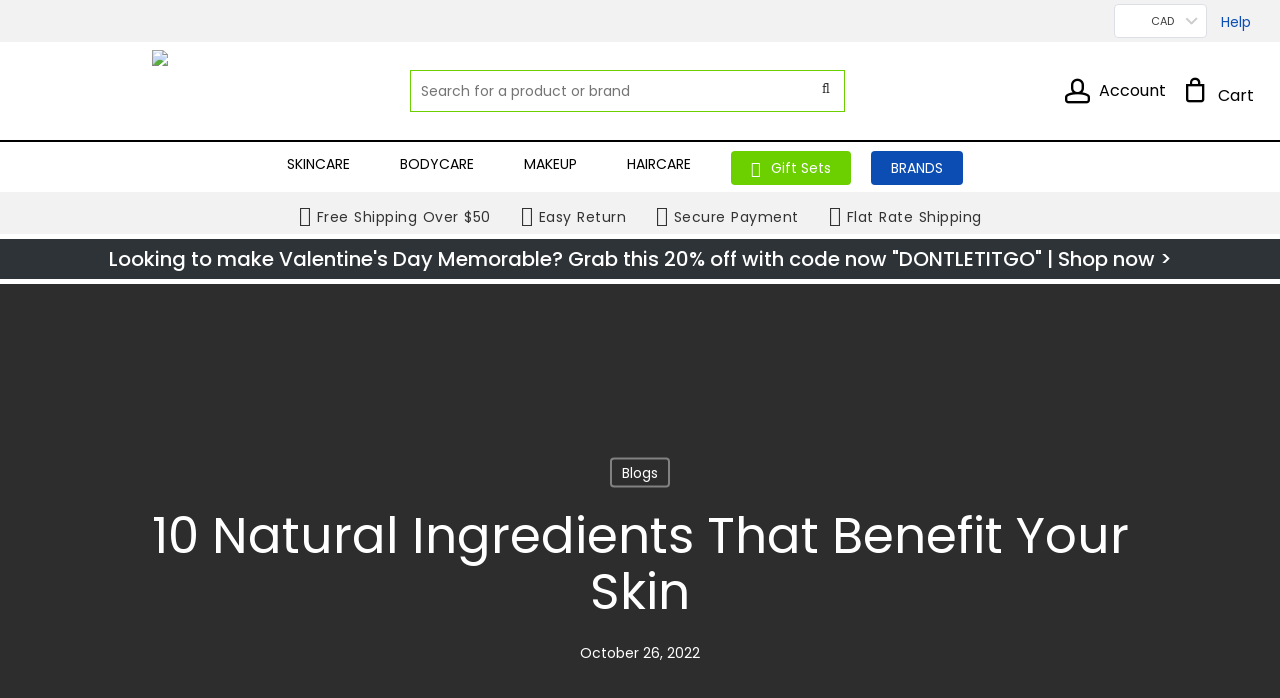

--- FILE ---
content_type: text/html; charset=UTF-8
request_url: https://agtreasure.com/10-natural-ingredients-that-benefit-your-skin/
body_size: 74214
content:
<!doctype html>
<html lang="en-US" class="no-js">
<head>
	<meta name=” viewport” content=”width=device-width, initial-scale=1.0″>
	<meta name=”viewport” content=”width=device-width, initial-scale=1″>
<style>
@media (max-width: 500px) {
	img {
  max-width: 100%;
  display: block;
}
}
@media (min-width: 501px) {
	img {
  max-width: 100%;
  display: block;
}
}
	


</style>
	<meta charset="UTF-8">
	<meta name="viewport" content="width=device-width, initial-scale=1, maximum-scale=1, user-scalable=0" /><meta name='robots' content='index, follow, max-image-preview:large, max-snippet:-1, max-video-preview:-1' />

	<!-- This site is optimized with the Yoast SEO plugin v21.5 - https://yoast.com/wordpress/plugins/seo/ -->
	<title>10 Natural Ingredients That Benefit Your Skin</title>
	<meta name="description" content="A natural ingredients is a chemical compound derived from the kingdoms of plants, minerals, animals, or microbes." />
	<link rel="canonical" href="https://agtreasure.com/10-natural-ingredients-that-benefit-your-skin/" />
	<meta property="og:locale" content="en_US" />
	<meta property="og:type" content="article" />
	<meta property="og:title" content="10 Natural Ingredients That Benefit Your Skin" />
	<meta property="og:description" content="A natural ingredients is a chemical compound derived from the kingdoms of plants, minerals, animals, or microbes." />
	<meta property="og:url" content="https://agtreasure.com/10-natural-ingredients-that-benefit-your-skin/" />
	<meta property="og:site_name" content="AG Treasure" />
	<meta property="article:publisher" content="https://www.facebook.com/AGtreasureskincare" />
	<meta property="article:author" content="https://www.facebook.com/AGtreasureskincare" />
	<meta property="article:published_time" content="2022-10-26T19:52:10+00:00" />
	<meta property="article:modified_time" content="2022-11-22T16:31:09+00:00" />
	<meta property="og:image" content="https://agtreasure.com/wp-content/uploads/2022/10/natural-ingredients.png" />
	<meta property="og:image:width" content="1000" />
	<meta property="og:image:height" content="667" />
	<meta property="og:image:type" content="image/png" />
	<meta name="author" content="agtreasure" />
	<meta name="twitter:card" content="summary_large_image" />
	<meta name="twitter:creator" content="@treasure_ag" />
	<meta name="twitter:site" content="@treasure_ag" />
	<meta name="twitter:label1" content="Written by" />
	<meta name="twitter:data1" content="agtreasure" />
	<meta name="twitter:label2" content="Est. reading time" />
	<meta name="twitter:data2" content="8 minutes" />
	<script type="application/ld+json" class="yoast-schema-graph">{"@context":"https://schema.org","@graph":[{"@type":"Article","@id":"https://agtreasure.com/10-natural-ingredients-that-benefit-your-skin/#article","isPartOf":{"@id":"https://agtreasure.com/10-natural-ingredients-that-benefit-your-skin/"},"author":{"name":"agtreasure","@id":"https://agtreasure.com/#/schema/person/cbe3eb226ed1f8c2ae72f6d9c330f289"},"headline":"10 Natural Ingredients That Benefit Your Skin","datePublished":"2022-10-26T19:52:10+00:00","dateModified":"2022-11-22T16:31:09+00:00","mainEntityOfPage":{"@id":"https://agtreasure.com/10-natural-ingredients-that-benefit-your-skin/"},"wordCount":1354,"commentCount":0,"publisher":{"@id":"https://agtreasure.com/#organization"},"image":{"@id":"https://agtreasure.com/10-natural-ingredients-that-benefit-your-skin/#primaryimage"},"thumbnailUrl":"https://agtreasure.com/wp-content/uploads/2022/10/natural-ingredients.png","articleSection":["Blogs"],"inLanguage":"en-US","potentialAction":[{"@type":"CommentAction","name":"Comment","target":["https://agtreasure.com/10-natural-ingredients-that-benefit-your-skin/#respond"]}]},{"@type":"WebPage","@id":"https://agtreasure.com/10-natural-ingredients-that-benefit-your-skin/","url":"https://agtreasure.com/10-natural-ingredients-that-benefit-your-skin/","name":"10 Natural Ingredients That Benefit Your Skin","isPartOf":{"@id":"https://agtreasure.com/#website"},"primaryImageOfPage":{"@id":"https://agtreasure.com/10-natural-ingredients-that-benefit-your-skin/#primaryimage"},"image":{"@id":"https://agtreasure.com/10-natural-ingredients-that-benefit-your-skin/#primaryimage"},"thumbnailUrl":"https://agtreasure.com/wp-content/uploads/2022/10/natural-ingredients.png","datePublished":"2022-10-26T19:52:10+00:00","dateModified":"2022-11-22T16:31:09+00:00","description":"A natural ingredients is a chemical compound derived from the kingdoms of plants, minerals, animals, or microbes.","breadcrumb":{"@id":"https://agtreasure.com/10-natural-ingredients-that-benefit-your-skin/#breadcrumb"},"inLanguage":"en-US","potentialAction":[{"@type":"ReadAction","target":["https://agtreasure.com/10-natural-ingredients-that-benefit-your-skin/"]}]},{"@type":"ImageObject","inLanguage":"en-US","@id":"https://agtreasure.com/10-natural-ingredients-that-benefit-your-skin/#primaryimage","url":"https://agtreasure.com/wp-content/uploads/2022/10/natural-ingredients.png","contentUrl":"https://agtreasure.com/wp-content/uploads/2022/10/natural-ingredients.png","width":1000,"height":667,"caption":"natural ingredients"},{"@type":"BreadcrumbList","@id":"https://agtreasure.com/10-natural-ingredients-that-benefit-your-skin/#breadcrumb","itemListElement":[{"@type":"ListItem","position":1,"name":"Home","item":"https://agtreasure.com/"},{"@type":"ListItem","position":2,"name":"10 Natural Ingredients That Benefit Your Skin"}]},{"@type":"WebSite","@id":"https://agtreasure.com/#website","url":"https://agtreasure.com/","name":"AG Treasure","description":"Natural Skincare","publisher":{"@id":"https://agtreasure.com/#organization"},"potentialAction":[{"@type":"SearchAction","target":{"@type":"EntryPoint","urlTemplate":"https://agtreasure.com/?s={search_term_string}"},"query-input":"required name=search_term_string"}],"inLanguage":"en-US"},{"@type":"Organization","@id":"https://agtreasure.com/#organization","name":"AG Treasure","url":"https://agtreasure.com/","logo":{"@type":"ImageObject","inLanguage":"en-US","@id":"https://agtreasure.com/#/schema/logo/image/","url":"http://agtreasure.com/wp-content/uploads/2022/06/Final-logo-e1654893537318.png","contentUrl":"http://agtreasure.com/wp-content/uploads/2022/06/Final-logo-e1654893537318.png","width":400,"height":165,"caption":"AG Treasure"},"image":{"@id":"https://agtreasure.com/#/schema/logo/image/"},"sameAs":["https://www.facebook.com/AGtreasureskincare","https://twitter.com/treasure_ag","https://www.linkedin.com/in/ag-treasure-34340b242/","https://www.instagram.com/ag.treasure"]},{"@type":"Person","@id":"https://agtreasure.com/#/schema/person/cbe3eb226ed1f8c2ae72f6d9c330f289","name":"agtreasure","image":{"@type":"ImageObject","inLanguage":"en-US","@id":"https://agtreasure.com/#/schema/person/image/","url":"https://secure.gravatar.com/avatar/b2a0a32cbe28d8288217adeb0ebb5277?s=96&d=mm&r=g","contentUrl":"https://secure.gravatar.com/avatar/b2a0a32cbe28d8288217adeb0ebb5277?s=96&d=mm&r=g","caption":"agtreasure"},"sameAs":["http://agtreasure.com/","https://www.facebook.com/AGtreasureskincare","https://www.instagram.com/ag.treasure/","https://www.linkedin.com/in/ag-treasure-34340b242/","https://www.pinterest.ca/agtreasure4/","https://twitter.com/treasure_ag"],"url":"https://agtreasure.com/author/developer/"}]}</script>
	<!-- / Yoast SEO plugin. -->


<link rel='dns-prefetch' href='//admin.revenuehunt.com' />
<link rel='dns-prefetch' href='//www.googletagmanager.com' />
<link rel='dns-prefetch' href='//fonts.googleapis.com' />
<link rel='dns-prefetch' href='//pagead2.googlesyndication.com' />
<link rel="alternate" type="application/rss+xml" title="AG Treasure &raquo; Feed" href="https://agtreasure.com/feed/" />
<link rel="alternate" type="application/rss+xml" title="AG Treasure &raquo; Comments Feed" href="https://agtreasure.com/comments/feed/" />
<link rel="alternate" type="application/rss+xml" title="AG Treasure &raquo; 10 Natural Ingredients That Benefit Your Skin Comments Feed" href="https://agtreasure.com/10-natural-ingredients-that-benefit-your-skin/feed/" />
<link rel="preload" href="https://agtreasure.com/wp-content/themes/salient/css/fonts/icomoon.woff?v=1.6" as="font" type="font/woff" crossorigin="anonymous"><script type="text/javascript">
/* <![CDATA[ */
window._wpemojiSettings = {"baseUrl":"https:\/\/s.w.org\/images\/core\/emoji\/15.0.3\/72x72\/","ext":".png","svgUrl":"https:\/\/s.w.org\/images\/core\/emoji\/15.0.3\/svg\/","svgExt":".svg","source":{"concatemoji":"https:\/\/agtreasure.com\/wp-includes\/js\/wp-emoji-release.min.js?ver=6.5.7"}};
/*! This file is auto-generated */
!function(i,n){var o,s,e;function c(e){try{var t={supportTests:e,timestamp:(new Date).valueOf()};sessionStorage.setItem(o,JSON.stringify(t))}catch(e){}}function p(e,t,n){e.clearRect(0,0,e.canvas.width,e.canvas.height),e.fillText(t,0,0);var t=new Uint32Array(e.getImageData(0,0,e.canvas.width,e.canvas.height).data),r=(e.clearRect(0,0,e.canvas.width,e.canvas.height),e.fillText(n,0,0),new Uint32Array(e.getImageData(0,0,e.canvas.width,e.canvas.height).data));return t.every(function(e,t){return e===r[t]})}function u(e,t,n){switch(t){case"flag":return n(e,"\ud83c\udff3\ufe0f\u200d\u26a7\ufe0f","\ud83c\udff3\ufe0f\u200b\u26a7\ufe0f")?!1:!n(e,"\ud83c\uddfa\ud83c\uddf3","\ud83c\uddfa\u200b\ud83c\uddf3")&&!n(e,"\ud83c\udff4\udb40\udc67\udb40\udc62\udb40\udc65\udb40\udc6e\udb40\udc67\udb40\udc7f","\ud83c\udff4\u200b\udb40\udc67\u200b\udb40\udc62\u200b\udb40\udc65\u200b\udb40\udc6e\u200b\udb40\udc67\u200b\udb40\udc7f");case"emoji":return!n(e,"\ud83d\udc26\u200d\u2b1b","\ud83d\udc26\u200b\u2b1b")}return!1}function f(e,t,n){var r="undefined"!=typeof WorkerGlobalScope&&self instanceof WorkerGlobalScope?new OffscreenCanvas(300,150):i.createElement("canvas"),a=r.getContext("2d",{willReadFrequently:!0}),o=(a.textBaseline="top",a.font="600 32px Arial",{});return e.forEach(function(e){o[e]=t(a,e,n)}),o}function t(e){var t=i.createElement("script");t.src=e,t.defer=!0,i.head.appendChild(t)}"undefined"!=typeof Promise&&(o="wpEmojiSettingsSupports",s=["flag","emoji"],n.supports={everything:!0,everythingExceptFlag:!0},e=new Promise(function(e){i.addEventListener("DOMContentLoaded",e,{once:!0})}),new Promise(function(t){var n=function(){try{var e=JSON.parse(sessionStorage.getItem(o));if("object"==typeof e&&"number"==typeof e.timestamp&&(new Date).valueOf()<e.timestamp+604800&&"object"==typeof e.supportTests)return e.supportTests}catch(e){}return null}();if(!n){if("undefined"!=typeof Worker&&"undefined"!=typeof OffscreenCanvas&&"undefined"!=typeof URL&&URL.createObjectURL&&"undefined"!=typeof Blob)try{var e="postMessage("+f.toString()+"("+[JSON.stringify(s),u.toString(),p.toString()].join(",")+"));",r=new Blob([e],{type:"text/javascript"}),a=new Worker(URL.createObjectURL(r),{name:"wpTestEmojiSupports"});return void(a.onmessage=function(e){c(n=e.data),a.terminate(),t(n)})}catch(e){}c(n=f(s,u,p))}t(n)}).then(function(e){for(var t in e)n.supports[t]=e[t],n.supports.everything=n.supports.everything&&n.supports[t],"flag"!==t&&(n.supports.everythingExceptFlag=n.supports.everythingExceptFlag&&n.supports[t]);n.supports.everythingExceptFlag=n.supports.everythingExceptFlag&&!n.supports.flag,n.DOMReady=!1,n.readyCallback=function(){n.DOMReady=!0}}).then(function(){return e}).then(function(){var e;n.supports.everything||(n.readyCallback(),(e=n.source||{}).concatemoji?t(e.concatemoji):e.wpemoji&&e.twemoji&&(t(e.twemoji),t(e.wpemoji)))}))}((window,document),window._wpemojiSettings);
/* ]]> */
</script>

<style id='wp-emoji-styles-inline-css' type='text/css'>

	img.wp-smiley, img.emoji {
		display: inline !important;
		border: none !important;
		box-shadow: none !important;
		height: 1em !important;
		width: 1em !important;
		margin: 0 0.07em !important;
		vertical-align: -0.1em !important;
		background: none !important;
		padding: 0 !important;
	}
</style>
<link rel='stylesheet' id='wp-block-library-css' href='https://agtreasure.com/wp-includes/css/dist/block-library/style.min.css?ver=6.5.7' type='text/css' media='all' />
<link rel='stylesheet' id='yaycurrency-currency-switcher-block-editor-style-css' href='https://agtreasure.com/wp-content/plugins/yaycurrency/blocks/style.css?ver=1699406906' type='text/css' media='all' />
<style id='classic-theme-styles-inline-css' type='text/css'>
/*! This file is auto-generated */
.wp-block-button__link{color:#fff;background-color:#32373c;border-radius:9999px;box-shadow:none;text-decoration:none;padding:calc(.667em + 2px) calc(1.333em + 2px);font-size:1.125em}.wp-block-file__button{background:#32373c;color:#fff;text-decoration:none}
</style>
<style id='global-styles-inline-css' type='text/css'>
body{--wp--preset--color--black: #000000;--wp--preset--color--cyan-bluish-gray: #abb8c3;--wp--preset--color--white: #ffffff;--wp--preset--color--pale-pink: #f78da7;--wp--preset--color--vivid-red: #cf2e2e;--wp--preset--color--luminous-vivid-orange: #ff6900;--wp--preset--color--luminous-vivid-amber: #fcb900;--wp--preset--color--light-green-cyan: #7bdcb5;--wp--preset--color--vivid-green-cyan: #00d084;--wp--preset--color--pale-cyan-blue: #8ed1fc;--wp--preset--color--vivid-cyan-blue: #0693e3;--wp--preset--color--vivid-purple: #9b51e0;--wp--preset--gradient--vivid-cyan-blue-to-vivid-purple: linear-gradient(135deg,rgba(6,147,227,1) 0%,rgb(155,81,224) 100%);--wp--preset--gradient--light-green-cyan-to-vivid-green-cyan: linear-gradient(135deg,rgb(122,220,180) 0%,rgb(0,208,130) 100%);--wp--preset--gradient--luminous-vivid-amber-to-luminous-vivid-orange: linear-gradient(135deg,rgba(252,185,0,1) 0%,rgba(255,105,0,1) 100%);--wp--preset--gradient--luminous-vivid-orange-to-vivid-red: linear-gradient(135deg,rgba(255,105,0,1) 0%,rgb(207,46,46) 100%);--wp--preset--gradient--very-light-gray-to-cyan-bluish-gray: linear-gradient(135deg,rgb(238,238,238) 0%,rgb(169,184,195) 100%);--wp--preset--gradient--cool-to-warm-spectrum: linear-gradient(135deg,rgb(74,234,220) 0%,rgb(151,120,209) 20%,rgb(207,42,186) 40%,rgb(238,44,130) 60%,rgb(251,105,98) 80%,rgb(254,248,76) 100%);--wp--preset--gradient--blush-light-purple: linear-gradient(135deg,rgb(255,206,236) 0%,rgb(152,150,240) 100%);--wp--preset--gradient--blush-bordeaux: linear-gradient(135deg,rgb(254,205,165) 0%,rgb(254,45,45) 50%,rgb(107,0,62) 100%);--wp--preset--gradient--luminous-dusk: linear-gradient(135deg,rgb(255,203,112) 0%,rgb(199,81,192) 50%,rgb(65,88,208) 100%);--wp--preset--gradient--pale-ocean: linear-gradient(135deg,rgb(255,245,203) 0%,rgb(182,227,212) 50%,rgb(51,167,181) 100%);--wp--preset--gradient--electric-grass: linear-gradient(135deg,rgb(202,248,128) 0%,rgb(113,206,126) 100%);--wp--preset--gradient--midnight: linear-gradient(135deg,rgb(2,3,129) 0%,rgb(40,116,252) 100%);--wp--preset--font-size--small: 13px;--wp--preset--font-size--medium: 20px;--wp--preset--font-size--large: 36px;--wp--preset--font-size--x-large: 42px;--wp--preset--spacing--20: 0.44rem;--wp--preset--spacing--30: 0.67rem;--wp--preset--spacing--40: 1rem;--wp--preset--spacing--50: 1.5rem;--wp--preset--spacing--60: 2.25rem;--wp--preset--spacing--70: 3.38rem;--wp--preset--spacing--80: 5.06rem;--wp--preset--shadow--natural: 6px 6px 9px rgba(0, 0, 0, 0.2);--wp--preset--shadow--deep: 12px 12px 50px rgba(0, 0, 0, 0.4);--wp--preset--shadow--sharp: 6px 6px 0px rgba(0, 0, 0, 0.2);--wp--preset--shadow--outlined: 6px 6px 0px -3px rgba(255, 255, 255, 1), 6px 6px rgba(0, 0, 0, 1);--wp--preset--shadow--crisp: 6px 6px 0px rgba(0, 0, 0, 1);}:where(.is-layout-flex){gap: 0.5em;}:where(.is-layout-grid){gap: 0.5em;}body .is-layout-flex{display: flex;}body .is-layout-flex{flex-wrap: wrap;align-items: center;}body .is-layout-flex > *{margin: 0;}body .is-layout-grid{display: grid;}body .is-layout-grid > *{margin: 0;}:where(.wp-block-columns.is-layout-flex){gap: 2em;}:where(.wp-block-columns.is-layout-grid){gap: 2em;}:where(.wp-block-post-template.is-layout-flex){gap: 1.25em;}:where(.wp-block-post-template.is-layout-grid){gap: 1.25em;}.has-black-color{color: var(--wp--preset--color--black) !important;}.has-cyan-bluish-gray-color{color: var(--wp--preset--color--cyan-bluish-gray) !important;}.has-white-color{color: var(--wp--preset--color--white) !important;}.has-pale-pink-color{color: var(--wp--preset--color--pale-pink) !important;}.has-vivid-red-color{color: var(--wp--preset--color--vivid-red) !important;}.has-luminous-vivid-orange-color{color: var(--wp--preset--color--luminous-vivid-orange) !important;}.has-luminous-vivid-amber-color{color: var(--wp--preset--color--luminous-vivid-amber) !important;}.has-light-green-cyan-color{color: var(--wp--preset--color--light-green-cyan) !important;}.has-vivid-green-cyan-color{color: var(--wp--preset--color--vivid-green-cyan) !important;}.has-pale-cyan-blue-color{color: var(--wp--preset--color--pale-cyan-blue) !important;}.has-vivid-cyan-blue-color{color: var(--wp--preset--color--vivid-cyan-blue) !important;}.has-vivid-purple-color{color: var(--wp--preset--color--vivid-purple) !important;}.has-black-background-color{background-color: var(--wp--preset--color--black) !important;}.has-cyan-bluish-gray-background-color{background-color: var(--wp--preset--color--cyan-bluish-gray) !important;}.has-white-background-color{background-color: var(--wp--preset--color--white) !important;}.has-pale-pink-background-color{background-color: var(--wp--preset--color--pale-pink) !important;}.has-vivid-red-background-color{background-color: var(--wp--preset--color--vivid-red) !important;}.has-luminous-vivid-orange-background-color{background-color: var(--wp--preset--color--luminous-vivid-orange) !important;}.has-luminous-vivid-amber-background-color{background-color: var(--wp--preset--color--luminous-vivid-amber) !important;}.has-light-green-cyan-background-color{background-color: var(--wp--preset--color--light-green-cyan) !important;}.has-vivid-green-cyan-background-color{background-color: var(--wp--preset--color--vivid-green-cyan) !important;}.has-pale-cyan-blue-background-color{background-color: var(--wp--preset--color--pale-cyan-blue) !important;}.has-vivid-cyan-blue-background-color{background-color: var(--wp--preset--color--vivid-cyan-blue) !important;}.has-vivid-purple-background-color{background-color: var(--wp--preset--color--vivid-purple) !important;}.has-black-border-color{border-color: var(--wp--preset--color--black) !important;}.has-cyan-bluish-gray-border-color{border-color: var(--wp--preset--color--cyan-bluish-gray) !important;}.has-white-border-color{border-color: var(--wp--preset--color--white) !important;}.has-pale-pink-border-color{border-color: var(--wp--preset--color--pale-pink) !important;}.has-vivid-red-border-color{border-color: var(--wp--preset--color--vivid-red) !important;}.has-luminous-vivid-orange-border-color{border-color: var(--wp--preset--color--luminous-vivid-orange) !important;}.has-luminous-vivid-amber-border-color{border-color: var(--wp--preset--color--luminous-vivid-amber) !important;}.has-light-green-cyan-border-color{border-color: var(--wp--preset--color--light-green-cyan) !important;}.has-vivid-green-cyan-border-color{border-color: var(--wp--preset--color--vivid-green-cyan) !important;}.has-pale-cyan-blue-border-color{border-color: var(--wp--preset--color--pale-cyan-blue) !important;}.has-vivid-cyan-blue-border-color{border-color: var(--wp--preset--color--vivid-cyan-blue) !important;}.has-vivid-purple-border-color{border-color: var(--wp--preset--color--vivid-purple) !important;}.has-vivid-cyan-blue-to-vivid-purple-gradient-background{background: var(--wp--preset--gradient--vivid-cyan-blue-to-vivid-purple) !important;}.has-light-green-cyan-to-vivid-green-cyan-gradient-background{background: var(--wp--preset--gradient--light-green-cyan-to-vivid-green-cyan) !important;}.has-luminous-vivid-amber-to-luminous-vivid-orange-gradient-background{background: var(--wp--preset--gradient--luminous-vivid-amber-to-luminous-vivid-orange) !important;}.has-luminous-vivid-orange-to-vivid-red-gradient-background{background: var(--wp--preset--gradient--luminous-vivid-orange-to-vivid-red) !important;}.has-very-light-gray-to-cyan-bluish-gray-gradient-background{background: var(--wp--preset--gradient--very-light-gray-to-cyan-bluish-gray) !important;}.has-cool-to-warm-spectrum-gradient-background{background: var(--wp--preset--gradient--cool-to-warm-spectrum) !important;}.has-blush-light-purple-gradient-background{background: var(--wp--preset--gradient--blush-light-purple) !important;}.has-blush-bordeaux-gradient-background{background: var(--wp--preset--gradient--blush-bordeaux) !important;}.has-luminous-dusk-gradient-background{background: var(--wp--preset--gradient--luminous-dusk) !important;}.has-pale-ocean-gradient-background{background: var(--wp--preset--gradient--pale-ocean) !important;}.has-electric-grass-gradient-background{background: var(--wp--preset--gradient--electric-grass) !important;}.has-midnight-gradient-background{background: var(--wp--preset--gradient--midnight) !important;}.has-small-font-size{font-size: var(--wp--preset--font-size--small) !important;}.has-medium-font-size{font-size: var(--wp--preset--font-size--medium) !important;}.has-large-font-size{font-size: var(--wp--preset--font-size--large) !important;}.has-x-large-font-size{font-size: var(--wp--preset--font-size--x-large) !important;}
.wp-block-navigation a:where(:not(.wp-element-button)){color: inherit;}
:where(.wp-block-post-template.is-layout-flex){gap: 1.25em;}:where(.wp-block-post-template.is-layout-grid){gap: 1.25em;}
:where(.wp-block-columns.is-layout-flex){gap: 2em;}:where(.wp-block-columns.is-layout-grid){gap: 2em;}
.wp-block-pullquote{font-size: 1.5em;line-height: 1.6;}
</style>
<link rel='stylesheet' id='contact-form-7-css' href='https://agtreasure.com/wp-content/plugins/contact-form-7/includes/css/styles.css?ver=5.8.2' type='text/css' media='all' />
<link rel='stylesheet' id='ets_woo_qa_style_css-css' href='https://agtreasure.com/wp-content/plugins/product-questions-answers-for-woocommerce/asset/css/ets_woo_qa_style.css?ver=1.0' type='text/css' media='all' />
<link rel='stylesheet' id='salient-social-css' href='https://agtreasure.com/wp-content/plugins/salient-social/css/style.css?ver=1.2.2' type='text/css' media='all' />
<style id='salient-social-inline-css' type='text/css'>

  .sharing-default-minimal .nectar-love.loved,
  body .nectar-social[data-color-override="override"].fixed > a:before, 
  body .nectar-social[data-color-override="override"].fixed .nectar-social-inner a,
  .sharing-default-minimal .nectar-social[data-color-override="override"] .nectar-social-inner a:hover,
  .nectar-social.vertical[data-color-override="override"] .nectar-social-inner a:hover {
    background-color: #0c4db3;
  }
  .nectar-social.hover .nectar-love.loved,
  .nectar-social.hover > .nectar-love-button a:hover,
  .nectar-social[data-color-override="override"].hover > div a:hover,
  #single-below-header .nectar-social[data-color-override="override"].hover > div a:hover,
  .nectar-social[data-color-override="override"].hover .share-btn:hover,
  .sharing-default-minimal .nectar-social[data-color-override="override"] .nectar-social-inner a {
    border-color: #0c4db3;
  }
  #single-below-header .nectar-social.hover .nectar-love.loved i,
  #single-below-header .nectar-social.hover[data-color-override="override"] a:hover,
  #single-below-header .nectar-social.hover[data-color-override="override"] a:hover i,
  #single-below-header .nectar-social.hover .nectar-love-button a:hover i,
  .nectar-love:hover i,
  .hover .nectar-love:hover .total_loves,
  .nectar-love.loved i,
  .nectar-social.hover .nectar-love.loved .total_loves,
  .nectar-social.hover .share-btn:hover, 
  .nectar-social[data-color-override="override"].hover .nectar-social-inner a:hover,
  .nectar-social[data-color-override="override"].hover > div:hover span,
  .sharing-default-minimal .nectar-social[data-color-override="override"] .nectar-social-inner a:not(:hover) i,
  .sharing-default-minimal .nectar-social[data-color-override="override"] .nectar-social-inner a:not(:hover) {
    color: #0c4db3;
  }
</style>
<link rel='stylesheet' id='woocommerce-layout-css' href='https://agtreasure.com/wp-content/plugins/woocommerce/assets/css/woocommerce-layout.css?ver=8.2.4' type='text/css' media='all' />
<link rel='stylesheet' id='woocommerce-smallscreen-css' href='https://agtreasure.com/wp-content/plugins/woocommerce/assets/css/woocommerce-smallscreen.css?ver=8.2.4' type='text/css' media='only screen and (max-width: 768px)' />
<link rel='stylesheet' id='woocommerce-general-css' href='https://agtreasure.com/wp-content/plugins/woocommerce/assets/css/woocommerce.css?ver=8.2.4' type='text/css' media='all' />
<style id='woocommerce-inline-inline-css' type='text/css'>
.woocommerce form .form-row .required { visibility: visible; }
</style>
<link rel='stylesheet' id='wcz-frontend-css' href='https://agtreasure.com/wp-content/plugins/woocustomizer/assets/css/frontend.css?ver=2.5.4' type='text/css' media='all' />
<link rel='stylesheet' id='reviewx-magnific-popup-css' href='https://agtreasure.com/wp-content/plugins/reviewx/resources/assets/storefront/css/magnific-popup.css?ver=1.6.22' type='text/css' media='all' />
<link rel='stylesheet' id='reviewx-css' href='https://agtreasure.com/wp-content/plugins/reviewx/resources/assets/storefront/css/reviewx-public.css?ver=1.6.22' type='text/css' media='all' />
<link rel='stylesheet' id='buttons-css' href='https://agtreasure.com/wp-includes/css/buttons.min.css?ver=6.5.7' type='text/css' media='all' />
<link rel='stylesheet' id='dashicons-css' href='https://agtreasure.com/wp-includes/css/dashicons.min.css?ver=6.5.7' type='text/css' media='all' />
<link rel='stylesheet' id='mediaelement-css' href='https://agtreasure.com/wp-includes/js/mediaelement/mediaelementplayer-legacy.min.css?ver=4.2.17' type='text/css' media='all' />
<link rel='stylesheet' id='wp-mediaelement-css' href='https://agtreasure.com/wp-includes/js/mediaelement/wp-mediaelement.min.css?ver=6.5.7' type='text/css' media='all' />
<style id='wp-mediaelement-inline-css' type='text/css'>
body .mejs-container .mejs-controls >.mejs-horizontal-volume-slider{height:26px;width:56px;position:relative;display:block;float:left;}.mejs-controls .mejs-horizontal-volume-slider .mejs-horizontal-volume-total{background:rgba(255,255,255,.33)}.mejs-controls .mejs-button button:focus{outline:none}body[data-button-style*="_rounded"] .mejs-button>button,body[data-button-style^="rounded"] .mejs-controls .mejs-pause button,body .mejs-controls .mejs-pause{border-radius:0!important;}video,audio{visibility:hidden}.mejs-controls .mejs-time-rail .mejs-time-loaded{background-color:rgba(255,255,255,0.3)!important}.mejs-video .mejs-controls .mejs-time-rail{padding-top:12px}.mejs-audio .mejs-controls .mejs-time-rail{padding-top:11px}.mejs-video .mejs-controls .mejs-time-rail .mejs-time-current,.mejs-video .mejs-controls .mejs-time-rail span,.mejs-video .mejs-controls .mejs-time-rail a,.mejs-video .mejs-controls .mejs-time-rail .mejs-time-loaded{height:8px}.mejs-audio .mejs-controls .mejs-time-rail .mejs-time-current,.mejs-audio .mejs-controls .mejs-time-rail span,.mejs-audio .mejs-controls .mejs-time-rail a,.mejs-audio .mejs-controls .mejs-time-rail .mejs-time-loaded{height:8px}#ajax-content-wrap .mejs-container{background-color:transparent;background-image:none!important}.wp-video{margin-bottom:20px;}.wp-video,.mejs-container .mejs-poster img{max-width:none!important;width:100%!important}.wp-video-shortcode.mejs-container .mejs-poster img{visibility:hidden;display:block;margin-bottom:0;}.mejs-container-fullscreen .mejs-poster img{height:100%!important}body .mejs-poster{background-size:cover}body .mejs-container .mejs-controls .mejs-time{opacity:0.8;}body .mejs-controls button{transition:opacity 0.15s ease}body .mejs-controls button:hover,.mejs-controls .mejs-fullscreen-button:hover button{opacity:0.8}#ajax-content-wrap .mejs-controls .mejs-time-rail .mejs-time-total{background-color:rgba(255,255,255,0.25)}.mejs-controls .mejs-horizontal-volume-slider .mejs-horizontal-volume-current{background:transparent!important}body .mejs-controls .mejs-button button{font-size:18px;color:#fff;width:auto;position:relative;display:inline-block;}body .mejs-controls .mejs-button:not(.mejs-replay) button{background-image:none}body .mejs-controls .mejs-button.mejs-replay button{width:20px;}body .mejs-controls button:before{text-decoration:inherit;display:inline-block;speak:none}body .mejs-controls .mejs-play button:before{content:"\e052"}body .mejs-controls .mejs-mute button:before{content:"\e098"}body .mejs-controls .mejs-unmute button:before{content:"\e099"}body .mejs-controls .mejs-fullscreen-button button:before{content:"\e110";font-size:17px}body .mejs-controls .mejs-fullscreen-button.mejs-unfullscreen button:before{content:"\e111"}body .mejs-button.mejs-volume-button{margin-left:5px}body .mejs-controls .mejs-pause{top:2px;left:2px;position:relative;}body .mejs-controls .mejs-pause button{border-left:3px solid #fff;border-right:3px solid #fff;width:9px;height:12px;right:3px;top:2px}#ajax-content-wrap .mejs-container.mejs-audio{height:44px!important;background-color:rgba(0,0,0,1)}#ajax-content-wrap .mejs-container.mejs-audio .mejs-playpause-button{margin-left:0;}body .mejs-container.mejs-audio .mejs-controls{height:42px}body .mejs-container:not(.mejs-audio) .mejs-controls:before{background:linear-gradient(rgba(255,255,255,0) -2%,rgba(0,0,0,0) 35%,rgba(0,0,0,0.04) 44%,rgba(0,0,0,0.8) 100%,rgba(0,0,0,0.6) 100%);position:absolute;bottom:0;left:0;width:100%;height:400%;z-index:11;border-radius:4px;content:" "}body .mfp-wrap .mfp-content .mejs-container:not(.mejs-audio) .mejs-controls:before{border-radius:0;}body .mejs-container .mejs-controls >*{z-index:100;position:relative}body .mejs-container .mejs-controls{background:none!important;height:50px}#ajax-content-wrap .mejs-playpause-button{margin-left:20px}#ajax-content-wrap .mejs-fullscreen-button{margin-right:20px}body .mejs-video .mejs-controls .mejs-time-rail .mejs-time-float{color:#fff;border:none;background-color:transparent}body .mejs-controls .mejs-time-rail .mejs-time-float-corner{border-color:transparent transparent}body .mejs-audio .mejs-controls .mejs-time-rail .mejs-time-float{border:none;background-color:#fff;height:15px;box-shadow:0 2px 12px rgba(0,0,0,0.25)}
</style>
<link rel='stylesheet' id='media-views-css' href='https://agtreasure.com/wp-includes/css/media-views.min.css?ver=6.5.7' type='text/css' media='all' />
<link rel='stylesheet' id='imgareaselect-css' href='https://agtreasure.com/wp-includes/js/imgareaselect/imgareaselect.css?ver=0.9.8' type='text/css' media='all' />
<link rel='stylesheet' id='woo-slg-public-style-css' href='https://agtreasure.com/wp-content/plugins/woo-social-login/includes/css/style-public.css?ver=2.3.12' type='text/css' media='all' />
<link rel='stylesheet' id='font-awesome-css' href='https://agtreasure.com/wp-content/themes/salient/css/font-awesome-legacy.min.css?ver=4.7.1' type='text/css' media='all' />
<link rel='stylesheet' id='salient-grid-system-css' href='https://agtreasure.com/wp-content/themes/salient/css/build/grid-system.css?ver=16.0.5' type='text/css' media='all' />
<link rel='stylesheet' id='main-styles-css' href='https://agtreasure.com/wp-content/themes/salient/css/build/style.css?ver=16.0.5' type='text/css' media='all' />
<link rel='stylesheet' id='nectar-header-layout-centered-bottom-bar-css' href='https://agtreasure.com/wp-content/themes/salient/css/build/header/header-layout-centered-bottom-bar.css?ver=16.0.5' type='text/css' media='all' />
<link rel='stylesheet' id='nectar-header-secondary-nav-css' href='https://agtreasure.com/wp-content/themes/salient/css/build/header/header-secondary-nav.css?ver=16.0.5' type='text/css' media='all' />
<link rel='stylesheet' id='nectar-single-styles-css' href='https://agtreasure.com/wp-content/themes/salient/css/build/single.css?ver=16.0.5' type='text/css' media='all' />
<link rel='stylesheet' id='nectar-element-recent-posts-css' href='https://agtreasure.com/wp-content/themes/salient/css/build/elements/element-recent-posts.css?ver=16.0.5' type='text/css' media='all' />
<link rel='stylesheet' id='nectar-cf7-css' href='https://agtreasure.com/wp-content/themes/salient/css/build/third-party/cf7.css?ver=16.0.5' type='text/css' media='all' />
<link rel='stylesheet' id='nectar-wpforms-css' href='https://agtreasure.com/wp-content/themes/salient/css/build/third-party/wpforms.css?ver=16.0.5' type='text/css' media='all' />
<link rel='stylesheet' id='nectar_default_font_open_sans-css' href='https://fonts.googleapis.com/css?family=Open+Sans%3A300%2C400%2C600%2C700&#038;subset=latin%2Clatin-ext&#038;display=swap' type='text/css' media='all' />
<link rel='stylesheet' id='nectar-blog-masonry-core-css' href='https://agtreasure.com/wp-content/themes/salient/css/build/blog/masonry-core.css?ver=16.0.5' type='text/css' media='all' />
<link rel='stylesheet' id='nectar-blog-masonry-classic-enhanced-css' href='https://agtreasure.com/wp-content/themes/salient/css/build/blog/masonry-classic-enhanced.css?ver=16.0.5' type='text/css' media='all' />
<link rel='stylesheet' id='responsive-css' href='https://agtreasure.com/wp-content/themes/salient/css/build/responsive.css?ver=16.0.5' type='text/css' media='all' />
<link rel='stylesheet' id='nectar-product-style-classic-css' href='https://agtreasure.com/wp-content/themes/salient/css/build/third-party/woocommerce/product-style-classic.css?ver=16.0.5' type='text/css' media='all' />
<link rel='stylesheet' id='woocommerce-css' href='https://agtreasure.com/wp-content/themes/salient/css/build/woocommerce.css?ver=16.0.5' type='text/css' media='all' />
<link rel='stylesheet' id='skin-material-css' href='https://agtreasure.com/wp-content/themes/salient/css/build/skin-material.css?ver=16.0.5' type='text/css' media='all' />
<link rel='stylesheet' id='salient-wp-menu-dynamic-css' href='https://agtreasure.com/wp-content/uploads/salient/menu-dynamic.css?ver=51938' type='text/css' media='all' />
<link rel='stylesheet' id='yay-currency-frontend-style-css' href='https://agtreasure.com/wp-content/plugins/yaycurrency/src/styles.css?ver=2.3' type='text/css' media='all' />
<link rel='stylesheet' id='js_composer_front-css' href='https://agtreasure.com/wp-content/plugins/js_composer_salient/assets/css/js_composer.min.css?ver=6.7.1' type='text/css' media='all' />
<style id='wcz-customizer-custom-css-inline-css' type='text/css'>
body.wcz-edit-sale.woocommerce ul.products li.product span.onsale,
					body.wcz-edit-sale.single-product span.onsale,
                    body.wcz-edit-sale .wcz-popup span.onsale,
                    body.wcz-edit-sale.wcz-wooblocks ul.wc-block-grid__products li.wc-block-grid__product .wc-block-grid__product-onsale{font-size:16px !important;font-weight:700 !important;border-radius:8px !important;padding:5px 10px 6px !important;}body.woocommerce-cart a.button.wcz-bts-btn{background-color:#6bcf00 !important;color:#ffffff !important;}
</style>
<link rel='stylesheet' id='dynamic-css-css' href='https://agtreasure.com/wp-content/themes/salient/css/salient-dynamic-styles.css?ver=57592' type='text/css' media='all' />
<style id='dynamic-css-inline-css' type='text/css'>
#page-header-bg[data-post-hs="default_minimal"] .inner-wrap{text-align:center}#page-header-bg[data-post-hs="default_minimal"] .inner-wrap >a,.material #page-header-bg.fullscreen-header .inner-wrap >a{color:#fff;font-weight:600;border:var(--nectar-border-thickness) solid rgba(255,255,255,0.4);padding:4px 10px;margin:5px 6px 0 5px;display:inline-block;transition:all 0.2s ease;-webkit-transition:all 0.2s ease;font-size:14px;line-height:18px}body.material #page-header-bg.fullscreen-header .inner-wrap >a{margin-bottom:15px;}body.material #page-header-bg.fullscreen-header .inner-wrap >a{border:none;padding:6px 10px}body[data-button-style^="rounded"] #page-header-bg[data-post-hs="default_minimal"] .inner-wrap >a,body[data-button-style^="rounded"].material #page-header-bg.fullscreen-header .inner-wrap >a{border-radius:100px}body.single [data-post-hs="default_minimal"] #single-below-header span,body.single .heading-title[data-header-style="default_minimal"] #single-below-header span{line-height:14px;}#page-header-bg[data-post-hs="default_minimal"] #single-below-header{text-align:center;position:relative;z-index:100}#page-header-bg[data-post-hs="default_minimal"] #single-below-header span{float:none;display:inline-block}#page-header-bg[data-post-hs="default_minimal"] .inner-wrap >a:hover,#page-header-bg[data-post-hs="default_minimal"] .inner-wrap >a:focus{border-color:transparent}#page-header-bg.fullscreen-header .avatar,#page-header-bg[data-post-hs="default_minimal"] .avatar{border-radius:100%}#page-header-bg.fullscreen-header .meta-author span,#page-header-bg[data-post-hs="default_minimal"] .meta-author span{display:block}#page-header-bg.fullscreen-header .meta-author img{margin-bottom:0;height:50px;width:auto}#page-header-bg[data-post-hs="default_minimal"] .meta-author img{margin-bottom:0;height:40px;width:auto}#page-header-bg[data-post-hs="default_minimal"] .author-section{position:absolute;bottom:30px}#page-header-bg.fullscreen-header .meta-author,#page-header-bg[data-post-hs="default_minimal"] .meta-author{font-size:18px}#page-header-bg.fullscreen-header .author-section .meta-date,#page-header-bg[data-post-hs="default_minimal"] .author-section .meta-date{font-size:12px;color:rgba(255,255,255,0.8)}#page-header-bg.fullscreen-header .author-section .meta-date i{font-size:12px}#page-header-bg[data-post-hs="default_minimal"] .author-section .meta-date i{font-size:11px;line-height:14px}#page-header-bg[data-post-hs="default_minimal"] .author-section .avatar-post-info{position:relative;top:-5px}#page-header-bg.fullscreen-header .author-section a,#page-header-bg[data-post-hs="default_minimal"] .author-section a{display:block;margin-bottom:-2px}#page-header-bg[data-post-hs="default_minimal"] .author-section a{font-size:14px;line-height:14px}#page-header-bg.fullscreen-header .author-section a:hover,#page-header-bg[data-post-hs="default_minimal"] .author-section a:hover{color:rgba(255,255,255,0.85)!important}#page-header-bg.fullscreen-header .author-section,#page-header-bg[data-post-hs="default_minimal"] .author-section{width:100%;z-index:10;text-align:center}#page-header-bg.fullscreen-header .author-section{margin-top:25px;}#page-header-bg.fullscreen-header .author-section span,#page-header-bg[data-post-hs="default_minimal"] .author-section span{padding-left:0;line-height:20px;font-size:20px}#page-header-bg.fullscreen-header .author-section .avatar-post-info,#page-header-bg[data-post-hs="default_minimal"] .author-section .avatar-post-info{margin-left:10px}#page-header-bg.fullscreen-header .author-section .avatar-post-info,#page-header-bg.fullscreen-header .author-section .meta-author,#page-header-bg[data-post-hs="default_minimal"] .author-section .avatar-post-info,#page-header-bg[data-post-hs="default_minimal"] .author-section .meta-author{text-align:left;display:inline-block;top:9px}@media only screen and (min-width :690px) and (max-width :999px){body.single-post #page-header-bg[data-post-hs="default_minimal"]{padding-top:10%;padding-bottom:10%;}}@media only screen and (max-width :690px){#ajax-content-wrap #page-header-bg[data-post-hs="default_minimal"] #single-below-header span:not(.rich-snippet-hidden),#ajax-content-wrap .row.heading-title[data-header-style="default_minimal"] .col.section-title span.meta-category{display:inline-block;}.container-wrap[data-remove-post-comment-number="0"][data-remove-post-author="0"][data-remove-post-date="0"] .heading-title[data-header-style="default_minimal"] #single-below-header > span,#page-header-bg[data-post-hs="default_minimal"] .span_6[data-remove-post-comment-number="0"][data-remove-post-author="0"][data-remove-post-date="0"] #single-below-header > span{padding:0 8px;}.container-wrap[data-remove-post-comment-number="0"][data-remove-post-author="0"][data-remove-post-date="0"] .heading-title[data-header-style="default_minimal"] #single-below-header span,#page-header-bg[data-post-hs="default_minimal"] .span_6[data-remove-post-comment-number="0"][data-remove-post-author="0"][data-remove-post-date="0"] #single-below-header span{font-size:13px;line-height:10px;}.material #page-header-bg.fullscreen-header .author-section{margin-top:5px;}#page-header-bg.fullscreen-header .author-section{bottom:20px;}#page-header-bg.fullscreen-header .author-section .meta-date:not(.updated){margin-top:-4px;display:block;}#page-header-bg.fullscreen-header .author-section .avatar-post-info{margin:10px 0 0 0;}}#page-header-bg h1,#page-header-bg .subheader,.nectar-box-roll .overlaid-content h1,.nectar-box-roll .overlaid-content .subheader,#page-header-bg #portfolio-nav a i,body .section-title #portfolio-nav a:hover i,.page-header-no-bg h1,.page-header-no-bg span,#page-header-bg #portfolio-nav a i,#page-header-bg span,#page-header-bg #single-below-header a:hover,#page-header-bg #single-below-header a:focus,#page-header-bg.fullscreen-header .author-section a{color:#ffffff!important;}body #page-header-bg .pinterest-share i,body #page-header-bg .facebook-share i,body #page-header-bg .linkedin-share i,body #page-header-bg .twitter-share i,body #page-header-bg .google-plus-share i,body #page-header-bg .icon-salient-heart,body #page-header-bg .icon-salient-heart-2{color:#ffffff;}#page-header-bg[data-post-hs="default_minimal"] .inner-wrap > a:not(:hover){color:#ffffff;border-color:rgba(255,255,255,0.4);}.single #page-header-bg #single-below-header > span{border-color:rgba(255,255,255,0.4);}body .section-title #portfolio-nav a:hover i{opacity:0.75;}.single #page-header-bg .blog-title #single-meta .nectar-social.hover > div a,.single #page-header-bg .blog-title #single-meta > div a,.single #page-header-bg .blog-title #single-meta ul .n-shortcode a,#page-header-bg .blog-title #single-meta .nectar-social.hover .share-btn{border-color:rgba(255,255,255,0.4);}.single #page-header-bg .blog-title #single-meta .nectar-social.hover > div a:hover,#page-header-bg .blog-title #single-meta .nectar-social.hover .share-btn:hover,.single #page-header-bg .blog-title #single-meta div > a:hover,.single #page-header-bg .blog-title #single-meta ul .n-shortcode a:hover,.single #page-header-bg .blog-title #single-meta ul li:not(.meta-share-count):hover > a{border-color:rgba(255,255,255,1);}.single #page-header-bg #single-meta div span,.single #page-header-bg #single-meta > div a,.single #page-header-bg #single-meta > div i{color:#ffffff!important;}.single #page-header-bg #single-meta ul .meta-share-count .nectar-social a i{color:rgba(255,255,255,0.7)!important;}.single #page-header-bg #single-meta ul .meta-share-count .nectar-social a:hover i{color:rgba(255,255,255,1)!important;}@media only screen and (min-width:1000px){body #ajax-content-wrap.no-scroll{min-height:calc(100vh - 254px);height:calc(100vh - 254px)!important;}}@media only screen and (min-width:1000px){#page-header-wrap.fullscreen-header,#page-header-wrap.fullscreen-header #page-header-bg,html:not(.nectar-box-roll-loaded) .nectar-box-roll > #page-header-bg.fullscreen-header,.nectar_fullscreen_zoom_recent_projects,#nectar_fullscreen_rows:not(.afterLoaded) > div{height:calc(100vh - 253px);}.wpb_row.vc_row-o-full-height.top-level,.wpb_row.vc_row-o-full-height.top-level > .col.span_12{min-height:calc(100vh - 253px);}html:not(.nectar-box-roll-loaded) .nectar-box-roll > #page-header-bg.fullscreen-header{top:254px;}.nectar-slider-wrap[data-fullscreen="true"]:not(.loaded),.nectar-slider-wrap[data-fullscreen="true"]:not(.loaded) .swiper-container{height:calc(100vh - 252px)!important;}.admin-bar .nectar-slider-wrap[data-fullscreen="true"]:not(.loaded),.admin-bar .nectar-slider-wrap[data-fullscreen="true"]:not(.loaded) .swiper-container{height:calc(100vh - 252px - 32px)!important;}}.admin-bar[class*="page-template-template-no-header"] .wpb_row.vc_row-o-full-height.top-level,.admin-bar[class*="page-template-template-no-header"] .wpb_row.vc_row-o-full-height.top-level > .col.span_12{min-height:calc(100vh - 32px);}body[class*="page-template-template-no-header"] .wpb_row.vc_row-o-full-height.top-level,body[class*="page-template-template-no-header"] .wpb_row.vc_row-o-full-height.top-level > .col.span_12{min-height:100vh;}@media only screen and (max-width:999px){.using-mobile-browser #nectar_fullscreen_rows:not(.afterLoaded):not([data-mobile-disable="on"]) > div{height:calc(100vh - 151px);}.using-mobile-browser .wpb_row.vc_row-o-full-height.top-level,.using-mobile-browser .wpb_row.vc_row-o-full-height.top-level > .col.span_12,[data-permanent-transparent="1"].using-mobile-browser .wpb_row.vc_row-o-full-height.top-level,[data-permanent-transparent="1"].using-mobile-browser .wpb_row.vc_row-o-full-height.top-level > .col.span_12{min-height:calc(100vh - 151px);}html:not(.nectar-box-roll-loaded) .nectar-box-roll > #page-header-bg.fullscreen-header,.nectar_fullscreen_zoom_recent_projects,.nectar-slider-wrap[data-fullscreen="true"]:not(.loaded),.nectar-slider-wrap[data-fullscreen="true"]:not(.loaded) .swiper-container,#nectar_fullscreen_rows:not(.afterLoaded):not([data-mobile-disable="on"]) > div{height:calc(100vh - 98px);}.wpb_row.vc_row-o-full-height.top-level,.wpb_row.vc_row-o-full-height.top-level > .col.span_12{min-height:calc(100vh - 98px);}body[data-transparent-header="false"] #ajax-content-wrap.no-scroll{min-height:calc(100vh - 98px);height:calc(100vh - 98px);}}.post-type-archive-product.woocommerce .container-wrap,.tax-product_cat.woocommerce .container-wrap{background-color:#ffffff;}.woocommerce ul.products li.product.material,.woocommerce-page ul.products li.product.material{background-color:#ffffff;}.woocommerce ul.products li.product.minimal .product-wrap,.woocommerce ul.products li.product.minimal .background-color-expand,.woocommerce-page ul.products li.product.minimal .product-wrap,.woocommerce-page ul.products li.product.minimal .background-color-expand{background-color:#ffffff;}.nectar-text-inline-images{position:relative;opacity:0;transition:opacity 0.2s ease;}@media only screen and (max-width:999px){.nectar-text-inline-images--rm-mobile-animation{transition:none;}}body .nectar-text-inline-images a{color:inherit;}.nectar-text-inline-images .nectar-text-inline-images__inner > *:last-child{margin-bottom:0;}.nectar-text-inline-images__marker{display:inline-block;position:relative;min-width:10px;clip-path:inset(6%);}body .row .nectar-text-inline-images__marker img{position:absolute;top:0;left:0;height:100%;max-width:none;width:auto;}.nectar-text-inline-images__marker video{position:absolute;width:100%;height:100%;top:0;left:0;}.nectar-text-inline-images--calculated{opacity:1;}@media only screen and (max-width:690px){body .row .nectar-text-inline-images.font_size_phone_18px *{font-size:18;line-height:1.3;}}.screen-reader-text,.nectar-skip-to-content:not(:focus){border:0;clip:rect(1px,1px,1px,1px);clip-path:inset(50%);height:1px;margin:-1px;overflow:hidden;padding:0;position:absolute!important;width:1px;word-wrap:normal!important;}.row .col img:not([srcset]){width:auto;}.row .col img.img-with-animation.nectar-lazy:not([srcset]){width:100%;}
</style>
<link rel='stylesheet' id='salient-child-style-css' href='https://agtreasure.com/wp-content/themes/salient-child/style.css?ver=16.0.5' type='text/css' media='all' />
<link rel='stylesheet' id='redux-google-fonts-salient_redux-css' href='https://fonts.googleapis.com/css?family=Poppins%3A400&#038;display=swap&#038;ver=6.5.7' type='text/css' media='all' />
<!--n2css--><script type="text/javascript" src="https://agtreasure.com/wp-includes/js/jquery/jquery.min.js?ver=3.7.1" id="jquery-core-js"></script>
<script type="text/javascript" src="https://agtreasure.com/wp-includes/js/jquery/jquery-migrate.min.js?ver=3.4.1" id="jquery-migrate-js"></script>
<script type="text/javascript" src="https://agtreasure.com/wp-content/plugins/woocommerce/assets/js/jquery-blockui/jquery.blockUI.min.js?ver=2.7.0-wc.8.2.4" id="jquery-blockui-js"></script>
<script type="text/javascript" id="wc-add-to-cart-js-extra">
/* <![CDATA[ */
var wc_add_to_cart_params = {"ajax_url":"\/wp-admin\/admin-ajax.php","wc_ajax_url":"\/?wc-ajax=%%endpoint%%","i18n_view_cart":"View cart","cart_url":"https:\/\/agtreasure.com\/cart\/","is_cart":"","cart_redirect_after_add":"no"};
/* ]]> */
</script>
<script type="text/javascript" src="https://agtreasure.com/wp-content/plugins/woocommerce/assets/js/frontend/add-to-cart.min.js?ver=8.2.4" id="wc-add-to-cart-js"></script>
<script type="text/javascript" src="https://agtreasure.com/wp-content/plugins/js_composer_salient/assets/js/vendors/woocommerce-add-to-cart.js?ver=6.7.1" id="vc_woocommerce-add-to-cart-js-js"></script>
<script type="text/javascript" id="utils-js-extra">
/* <![CDATA[ */
var userSettings = {"url":"\/","uid":"0","time":"1766754720","secure":"1"};
/* ]]> */
</script>
<script type="text/javascript" src="https://agtreasure.com/wp-includes/js/utils.min.js?ver=6.5.7" id="utils-js"></script>
<script type="text/javascript" src="https://agtreasure.com/wp-includes/js/plupload/moxie.min.js?ver=1.3.5" id="moxiejs-js"></script>
<script type="text/javascript" src="https://agtreasure.com/wp-includes/js/plupload/plupload.min.js?ver=2.1.9" id="plupload-js"></script>
<!--[if lt IE 8]>
<script type="text/javascript" src="https://agtreasure.com/wp-includes/js/json2.min.js?ver=2015-05-03" id="json2-js"></script>
<![endif]-->

<!-- Google Analytics snippet added by Site Kit -->
<script type="text/javascript" src="https://www.googletagmanager.com/gtag/js?id=UA-241506083-1" id="google_gtagjs-js" async></script>
<script type="text/javascript" id="google_gtagjs-js-after">
/* <![CDATA[ */
window.dataLayer = window.dataLayer || [];function gtag(){dataLayer.push(arguments);}
gtag('set', 'linker', {"domains":["agtreasure.com"]} );
gtag("js", new Date());
gtag("set", "developer_id.dZTNiMT", true);
gtag("config", "UA-241506083-1", {"anonymize_ip":true});
gtag("config", "G-YLH580TJJQ");
/* ]]> */
</script>

<!-- End Google Analytics snippet added by Site Kit -->
<link rel="https://api.w.org/" href="https://agtreasure.com/wp-json/" /><link rel="alternate" type="application/json" href="https://agtreasure.com/wp-json/wp/v2/posts/7354" /><link rel="EditURI" type="application/rsd+xml" title="RSD" href="https://agtreasure.com/xmlrpc.php?rsd" />

<link rel='shortlink' href='https://agtreasure.com/?p=7354' />
<link rel="alternate" type="application/json+oembed" href="https://agtreasure.com/wp-json/oembed/1.0/embed?url=https%3A%2F%2Fagtreasure.com%2F10-natural-ingredients-that-benefit-your-skin%2F" />
<link rel="alternate" type="text/xml+oembed" href="https://agtreasure.com/wp-json/oembed/1.0/embed?url=https%3A%2F%2Fagtreasure.com%2F10-natural-ingredients-that-benefit-your-skin%2F&#038;format=xml" />
<meta name="generator" content="Site Kit by Google 1.111.1" /><!-- Google tag (gtag.js) -->
<script async src="https://www.googletagmanager.com/gtag/js?id=G-YLH580TJJQ"></script>
<script>
  window.dataLayer = window.dataLayer || [];
  function gtag(){dataLayer.push(arguments);}
  gtag('js', new Date());

  gtag('config', 'G-YLH580TJJQ');
</script>
	<style type="text/css">
		.woocommerce-Reviews-title{
			color: ;
			font-size: px;			
		}
		.rx-temp-rating .rx-temp-rating-number p {
			color: #333;
			font-size: px !important;
		}

		.rx-temp-rating .rx-temp-rating-number span{
			color: #9e9e9e !important;
			font-size: px !important;
		}

		.rx_avg_star_color{
			fill: #FFAF22;			
		}		
		.rx-temp-rating-star svg{
			width: px !important;
			height: px !important;
		}

		.rx-temp-total-rating-count p{
			color: #444 !important;
			font-size: px !important;		
		}

		.rx_recommended_box .rx_recommended_box_heading{
			color: #444 !important;
			font-size: px !important;		
		}

		.rx_recommended_box .rx_recommended_box_content{
			color: #444 !important;
			font-size: px !important;		
		}				
		
		.rx_recommended_wrapper hr{
			border-style: solid !important;
			width: 100% !important;
			height: 1px !important;
			border-color: #ddd !important;
			background-color: #ddd !important;
		}

		.rx_recommended_wrapper{
			box-shadow: px px px px #797979  !important;
			border-style:  !important;
			border-width: px !important;
			border-color:  !important;
		}

		.rx-graph-style-2 .progress-bar-t, .rx_style_two_free_progress_bar .progressbar-title, .vertical .vertical_bar_label{
			color: #1a1a1a;
			font-size: #2f4fffpx !important;	
		}
		
		.rx-horizontal .progress-fill,.rx_style_one_progress .rx_style_one_progress-bar, .rx_style_two_free_progress_bar .progress .progress-bar,.vertical .progress-fill {
			background-color:  !important;
		} 

		.rx-horizontal .progress-fill span,
		.rx_style_one_progress.orange .rx_style_one_progress-icon, 
		.rx_style_one_progress.orange .rx_style_one_progress-value,
		.rx_style_two_free_progress_bar .progress .progress-bar span,
		.vertical .progress-fill {
			color: #fff;
			font-size: px !important;	
		}

		.rx_style_one_progress.orange .rx_style_one_progress-icon, .rx_style_one_progress.orange .rx_style_one_progress-value{
			border-color:  !important;	
		}

		.rx_rating_graph_wrapper{
			box-shadow: px px px px #797979  !important;
			border-style:  !important;
			border-width: px !important;
			border-color: #000 !important;
		}
		

		.rx-filter-bar-style-2 .rx_filter_header h4, 
		.rx-filter-bar-style-2 .rx-short-by h4{
			color: #676767 !important;
			font-size: px !important;
		}

		.rx-filter-bar-style-2 .rx_review_shorting_2 .box select{
			font-size: px !important;
			color: #333 !important;	
			background-color: #fff !important;	
		}
		
		.rx-filter-bar-style-2 .rx_review_shorting_2 .box .rx-selection-arrow{
			background-color:  !important;
		}

		.rx-filter-bar-style-2 .rx_review_shorting_2 .box .rx-selection-arrow b{
			border-color: #fff transparent transparent transparent !important;
		}

		.rx-filter-bar-style-2{
			background-color: #f5f6f9 !important;	
		}

		.rx_listing_style_2 .rx_review_block{
			background-color: #F5F6F9 !important;
		}

		.rx_listing_style_2 .rx_review_block .rx_thumb{
			box-shadow: px px px px #797979  !important;
			border-style: solid !important;
			border-width: 1px !important;
			border-color: #000 !important;			
		}

		.rx_listing_style_2 .rx_review_block .rx_author_info .rx_author_name h4{
			color: #373747 !important;
			font-size: px !important;			
		}

		.rx_review_sort_list .rx_listing_container_style_2 .rx_listing_style_2 .rx_avg_star_color{
			fill: #FFAF22 !important;

		}	

		.rx_listing_style_2 .rx_review_block .rx_body .review_rating svg{
			width: px !important; 	
			height: px !important; 			

		}

		.rx_listing_style_2 .rx_review_block .review_title{
			color: #373747 !important;
			font-size: px !important;	

		}	

		.rx_listing_style_2 .rx_review_block .rx_body p{
			color: #9B9B9B !important;
			font-size: px !important;	
		}

		.rx_listing_style_2 .rx_review_block .rx_body .rx_varified .rx_varified_user svg .st0{			
			fill: #12D585 !important;
		}

		.rx_listing_style_2 .rx_review_block .rx_body .rx_varified .rx_varified_user span{
			color: #12D585 !important;
			font-size: px !important;	
		}
		
		.rx_listing_style_2 .rx_review_block .rx_body .rx_meta .rx_review_vote_icon p{
			color: #12D585 !important;
			font-size: px !important;	
		}

		.rx_listing_style_2 .rx_review_vote_icon .like{
			background-color: #eaeaea !important;
		}

		.rx_listing_style_2 .rx_helpful_style_2_svg svg{
			fill:  #A4A4A4 !important;
		}

		.rx_listing_style_2 .rx_review_vote_icon .like .rx_helpful_count_val{
			color: #696969 !important;
		}

		.rx_listing_style_2 .rx_review_block .rx_body .rx_meta .rx_share p{
			color: #333 !important;
			font-size: px !important;				
		}

		.rx_listing_style_2 .social-links .wc_rx_btns ul li:nth-child(1) svg{
			fill:  #A4A4A4 !important;
		}

		.rx_listing_style_2 .social-links .wc_rx_btns ul li:nth-child(2) a svg .st0{
			fill:  #B7B7B8 !important;
		}

		.rx_listing_style_2 .social-links .wc_rx_btns ul li:nth-child(3) a svg .st0{
			fill:  #B7B7B8 !important;
		}

		.rx_listing_style_2 .rx_admin_heighlights span svg{
			color:  !important;
		}

		.rx_listing_style_2 .reviewx_highlight_comment{
			background-color: #fff4df !important;
		}

		.rx_listing_style_2 .rx_review_block .rx_body .rx_photos{
			justify-content: flex-start !important;

		}

		.rx_listing_style_2 .rx_review_block .children .rx_thumb svg .st0{
			fill:   !important;
		}

		.rx_listing_style_2 .rx_review_block .children .rx_thumb{
			background-color:  !important;
		}

		.rx_listing_style_2 .rx_review_block .children .review_title{
			color: #373747 !important;
			font-size: px !important;	

		}

		.rx_listing_style_2 .rx_review_block .children .owner_arrow svg .st0{
			fill:   !important;
		}

		.rx_listing_style_2 .rx_review_block .children .comment-content p{
			color: #707070 !important;
			font-size: px !important;
		}

		.rx_listing_style_2 .rx_review_block .children .rx_review_calender{
			color: #373747 !important;			
			font-size: 12px !important;
		}

		.rx_listing_style_2 .rx_review_block .rx_body .rx_review_calender svg .st0{
			fill: #707070 !important; 
		}

		.rx_listing_style_2 .rx_review_block .rx_body .rx_review_calender{
			color:  #707070 !important;
			font-size: px !important;
		}

		.admin-reply-edit-icon svg{
			fill:  #000 !important;
		}

		.admin-reply-delete-icon svg{
			fill:  #000 !important;
		}

		.rx_listing_style_2 .rx_review_block .rx_body .rx_meta .rx-admin-reply{
			color: #fff !important;	
			font-size: px !important;	
			background-color:  !important;	
			border-color:  !important;		
		}

		.rx_listing_container_style_2 .rx-admin-edit-reply-area,
		.rx_listing_container_style_2 .rx_review_block .rx_body .rx-admin-reply-area{
			background-color:  !important;
			border-color: #f7f7f7 !important;
			border-radius: px !important;
		}

		.rx_listing_container_style_2 .rx-admin-reply-area,
		.rx_listing_container_style_2 .rx_review_block .rx_body .rx-admin-edit-reply-area{
			border-radius: px !important;
		}

		.rx_listing_container_style_2 .rx_review_block .rx_body .rx-admin-reply-area .admin-reply-form-title,
		.rx_listing_container_style_2 .rx-admin-edit-reply-area .admin-reply-form-title{
			color: #373747 !important;
			font-size: px !important;	
		}

		.rx_listing_container_style_2 .rx_review_block .rx_body .rx-admin-reply-area .comment-form-comment .rx-admin-reply-text, 
		.rx_listing_container_style_2 .rx-admin-edit-reply-area .comment-form-comment .rx-admin-reply-text{
			background-color: #EBEBF3 !important;
		}

		.rx_listing_container_style_2 .rx-admin-edit-reply-area .form-submit .admin-review-edit-reply, 
		.rx_listing_container_style_2 .rx_review_block .rx_body .rx-admin-reply-area .form-submit .admin-review-reply{
			color: #fff !important;
			font-size: 14px !important;
			background-color:  !important;			
		}

		.rx_listing_container_style_2 .rx-admin-edit-reply-area .form-submit .cancel-admin-edit-reply, 
		.rx_review_block .rx_body .rx-admin-reply-area .form-submit .cancel-admin-reply{
			color: #333 !important;	
			font-size: px !important;		
			background-color: #eeeeee !important;
		}

		.rx_listing_container_style_2 .rx-admin-edit-reply-area .form-submit .cancel-admin-reply, 
		.rx_listing_container_style_2 .rx_review_block .rx_body .rx-admin-reply-area .form-submit .cancel-admin-reply{
			font-size: px !important;
		}

		.rx_listing_container_style_2 .rx_pagination a{
			color: #6f7484 !important;	
			font-size: px !important;	
			background-color: !important;
		}

		.rx_listing_container_style_2 .rx_pagination .rx-page.active a{
			color: #fff !important;	
			background-color: ;
		}

		.rx_listing_container_style_2 .rx_pagination a:hover{
			color: #23527c !important;	
			background-color: !important;
		}

		.rx-review-form-area-style-2 .rx-criteria-table td{
			color: #1a1a1a !important;	
			font-size: 18px !important;				
		}

		.rx-review-form-area-style-2 .rx_star_rating > input:checked ~ label .icon-star,
		.rx-review-form-area-style-2 .reviewx-thumbs-rating input[type="radio"]:checked + label svg, .rx-review-form-area-style-2 .reviewx-thumbs-rating input[type="radio"]:checked + label svg #rx_dislike path,
		.rx-review-form-area-style-2 .reviewx-face-rating fieldset input[type="radio"]:checked + label .happy_st0, .rx-review-form-area-style-2 .reviewx-face-rating fieldset input[type="radio"]:checked + label .st1{
			fill:  #FFAF22 !important;
		}

		.rx-review-form-area-style-2 .rx_star_rating .icon-star,
		.rx-review-form-area-style-2 .rx_star_rating:not(:checked) > label:hover .icon-star, .rx_star_rating:not(:checked) > label:hover ~ label .icon-star{
			stroke:  #FFAF22 !important;
		}

		.rx-review-form-area-style-2 .rx_star_rating:not(:checked) > label:hover .icon-star, .rx-review-form-area-style-2 .rx_star_rating:not(:checked) > label:hover ~ label .icon-star{
			fill:  #FFAF22 !important;
		}

		.rx-review-form-area-style-2 .rx_star_rating .icon-star{
			width:  px !important;	
			height:  px !important;	
			stroke:  #FFAF22 !important;
		}

		.rx-review-form-area-style-2 .reviewx_recommended_list .reviewx_radio input[type="radio"]:checked + .radio-label svg .rx_happy, .rx-review-form-area-style-2 .reviewx_recommended_list .reviewx_radio input[type="radio"]:checked + .radio-label svg .st1{
			fill:   !important;			
		}

		.rx-review-form-area-style-2 #review_form .rx-note-video{
			color: #6d6d6d !important;	
			font-size: px !important;										
		}

		.rx-review-form-area-style-2 .review_media_compliance .review_anonymouse_label{
			color: #6d6d6d !important;	
			font-size: px !important;										
		}		

		.rx-review-form-area-style-2 #review_form input[type="submit"], 
		.rx-review-form-area-style-2 #review_form input[type="submit"]:focus{
			color: #fff !important;	
			font-size: 16px !important;	
			background-color: ;
			border-color:  !important;
			outline-color:  !important;
		}

		.rx-review-form-area-style-2 #respond input#submit{
			border-radius: 0px !important;
		}
	
		.rx_myaccount-review_form .rx-criteria-table td{
			color:  !important;	
			font-size: px !important;				
		}

		.rx_myaccount-review_form .rx_star_rating > input:checked ~ label .icon-star{
			fill:   !important;
			stroke:   !important;
		}

		.rx_myaccount-review_form .rx_star_rating .icon-star{
			stroke:   !important;
			width:  px !important;	
			height:  px !important;				
		}

		.reviewx_recommended_list .reviewx_radio input[type="radio"]:checked + .radio-label svg .rx_happy, 
		.reviewx_recommended_list .reviewx_radio input[type="radio"]:checked + .radio-label svg .st1{
			fill:   !important;			
		}

		#rx-form .rx-note-video,
		.rx-review-form .rx-note-video{
			color:  !important;	
			font-size: px !important;										
		}

		.rx_myaccount-review_form #rx-submit,
		.rx-review-form #rx-edit{
			color:  !important;	
			font-size: px !important;	
			background-color:  !important;
			border-radius: px !important;
			border-color:  !important;					
		}

		.rx_myaccount-review_form .rx-cancel-btn.rx-cancel, .rx-edit-cancel{
			color:  !important;	
			font-size: px !important;	
			background-color:  !important;
			border: 1px solid  !important;
			border-radius: px !important;	
		}

		.rx_myaccount-review_form .rx-cancel{
			color:  !important;	
			font-size: px !important;	
			background-color:  !important;
			border: 1px solid  !important;
			border-radius: px !important;	
		}

		.rx-form, .rx_myaccount-review_form fieldset, .rx_myaccount-review_form .rx-criteria-table td, .rx-rating-table td{	
			background-color:  !important;
		}	

		.rx_short_summery_wrap{
			background-color:  !important;
		}

		.responstable td{
			border-color:  !important;
		}

		.rx-form .reviewx_recommended h2{
			color:  !important;	
			font-size: px !important;	
		}

		.reviewx-order-table .woocommerce-orders-table__cell p .rx_my_account_view_review{
			color:  !important;	
			font-size: px !important;	
			background-color:  !important;
			border: 1px solid  !important;
			border-radius: px !important;				
		}

		.woocommerce-orders .woocommerce-orders-table__cell p .rx_my_account_submit_review{
			color:  !important;	
			font-size: px !important;	
			background-color:  !important;
			border: 1px solid  !important;
			border-radius: px !important;			
		}

		#rx-my-account-review-form .review_media_compliance .review_anonymouse_label{
			color:  !important;	
			font-size: px !important;		
		}

		.rx_myaccount-review_form .rx_star_rating:not(:checked) > label:hover .icon-star, .rx_myaccount-review_form .rx_star_rating:not(:checked) > label:hover ~ label .icon-star{
			fill:   !important;
		}						

	</style>
    
<!-- This website runs the Product Feed PRO for WooCommerce by AdTribes.io plugin - version 13.0.6 -->
<script type="text/javascript"> var root = document.getElementsByTagName( "html" )[0]; root.setAttribute( "class", "js" ); </script>	<noscript><style>.woocommerce-product-gallery{ opacity: 1 !important; }</style></noscript>
	
<!-- Google AdSense snippet added by Site Kit -->
<meta name="google-adsense-platform-account" content="ca-host-pub-2644536267352236">
<meta name="google-adsense-platform-domain" content="sitekit.withgoogle.com">
<!-- End Google AdSense snippet added by Site Kit -->
			<script  type="text/javascript">
				!function(f,b,e,v,n,t,s){if(f.fbq)return;n=f.fbq=function(){n.callMethod?
					n.callMethod.apply(n,arguments):n.queue.push(arguments)};if(!f._fbq)f._fbq=n;
					n.push=n;n.loaded=!0;n.version='2.0';n.queue=[];t=b.createElement(e);t.async=!0;
					t.src=v;s=b.getElementsByTagName(e)[0];s.parentNode.insertBefore(t,s)}(window,
					document,'script','https://connect.facebook.net/en_US/fbevents.js');
			</script>
			<!-- WooCommerce Facebook Integration Begin -->
			<script  type="text/javascript">

				fbq('init', '3215943902027542', {}, {
    "agent": "woocommerce-8.2.4-3.1.2"
});

				fbq( 'track', 'PageView', {
    "source": "woocommerce",
    "version": "8.2.4",
    "pluginVersion": "3.1.2"
} );

				document.addEventListener( 'DOMContentLoaded', function() {
					jQuery && jQuery( function( $ ) {
						// Insert placeholder for events injected when a product is added to the cart through AJAX.
						$( document.body ).append( '<div class=\"wc-facebook-pixel-event-placeholder\"></div>' );
					} );
				}, false );

			</script>
			<!-- WooCommerce Facebook Integration End -->
			<meta name="generator" content="Powered by WPBakery Page Builder - drag and drop page builder for WordPress."/>

<!-- Google AdSense snippet added by Site Kit -->
<script type="text/javascript" async="async" src="https://pagead2.googlesyndication.com/pagead/js/adsbygoogle.js?client=ca-pub-7412235084465818&amp;host=ca-host-pub-2644536267352236" crossorigin="anonymous"></script>

<!-- End Google AdSense snippet added by Site Kit -->

<!-- Google Tag Manager snippet added by Site Kit -->
<script type="text/javascript">
/* <![CDATA[ */

			( function( w, d, s, l, i ) {
				w[l] = w[l] || [];
				w[l].push( {'gtm.start': new Date().getTime(), event: 'gtm.js'} );
				var f = d.getElementsByTagName( s )[0],
					j = d.createElement( s ), dl = l != 'dataLayer' ? '&l=' + l : '';
				j.async = true;
				j.src = 'https://www.googletagmanager.com/gtm.js?id=' + i + dl;
				f.parentNode.insertBefore( j, f );
			} )( window, document, 'script', 'dataLayer', 'GTM-PHXRB25' );
			
/* ]]> */
</script>

<!-- End Google Tag Manager snippet added by Site Kit -->
<link rel="icon" href="https://agtreasure.com/wp-content/uploads/2022/09/ag-favicon-100x100.jpeg" sizes="32x32" />
<link rel="icon" href="https://agtreasure.com/wp-content/uploads/2022/09/ag-favicon-300x300.jpeg" sizes="192x192" />
<link rel="apple-touch-icon" href="https://agtreasure.com/wp-content/uploads/2022/09/ag-favicon-300x300.jpeg" />
<meta name="msapplication-TileImage" content="https://agtreasure.com/wp-content/uploads/2022/09/ag-favicon-300x300.jpeg" />
	<style id="custom-style">
        .rx_review_shorting_2 .box .rx-selection-arrow{
            background-color: #2f4fff  !important;
        }
        .rx_listing .rx_review_block .children .rx_thumb svg{
            fill: #2f4fff  !important;
        }
        .woocommerce-page div.product div.summary .star-rating,
        .woocommerce-page div.product div.summary .star-rating span:before,
        ul.products li.product .woocommerce-loop-product__link .star-rating,
        ul.products li.product .woocommerce-loop-product__link .star-rating span:before{
            color: #2f4fff ;
        }

		.rx-horizontal .progress-fill{
			background-color: #2f4fff ;
		}

        .reviewx_recommended_list .reviewx_radio input[type="radio"]:checked + .radio-label svg .rx_happy,
        .reviewx_recommended_list .reviewx_radio input[type="radio"]:checked + .radio-label svg .st1{
            fill: #2f4fff ;
        }
	    
        a.play-btn{
	        color: #2f4fff ;
	    }

        #review_form input[type="submit"],
        #review_form input[type="submit"]:focus{
            background-color: #2f4fff ;
            border-color: #2f4fff ;
            outline-color: #2f4fff ;
        }
        /*Theme Oshine*/
        .theme-oshin.woocommerce #respond .reviewx_front_end_from input#submit,
        .theme-oshin.woocommerce-page #respond .reviewx_front_end_from input#submit{
            background-color: #2f4fff !important;
            border-color: #2f4fff !important;
            outline-color: #2f4fff !important;
        }
        .theme-jupiter.woocommerce #respond .reviewx_front_end_from input#submit,
        .theme-jupiter.woocommerce-page #respond .reviewx_front_end_from input#submit{
            background-color: #2f4fff !important;
            border-color: #2f4fff !important;
            outline-color: #2f4fff !important;
        }

	    .reviewx-rating .rx-star-rating > label:before{
	        background-color: #2f4fff ;
	        -webkit-background-clip: text;
	    }

		/*-------Pagination----------*/
		.rx_pagination .rx-page.active a{
			background-color: #2f4fff ;
		}

        /*---------My Account Page-------*/
        .swal2-modal button.styled{
            background-color: #2f4fff !important;
        }
        .woocommerce-orders .woocommerce-orders-table__cell p .rx_my_account_view_review,
        .woocommerce-orders .woocommerce-orders-table__cell p .rx_my_account_edit_review,
        .woocommerce-orders .woocommerce-orders-table__cell p .rx_my_account_submit_review{
            background-color: #2f4fff ;
        }
        .woocommerce-orders .woocommerce-orders-table__cell p .rx_my_account_view_review:hover,
        .woocommerce-orders .woocommerce-orders-table__cell p .rx_my_account_edit_review:hover,
        .woocommerce-orders .woocommerce-orders-table__cell p .rx_my_account_submit_review:hover{
            background-color: #2f4fff ;
            color: #fff !important;
        }
        .rx_myaccount-review_form .rx-form-btn.rv-btn {
            background-color: #2f4fff ;
            border: 1px solid #2f4fff ;
        }
        
        /*-------Style one review summery progress bar-------*/
        .rx_style_one_progress.orange .rx_style_one_progress-icon,
        .rx_style_one_progress.orange .rx_style_one_progress-value{
            color: #2f4fff ;
            border-color: #2f4fff ;
        }
        
        .rx-cancel-btn{
			color: #2f4fff !important;
			border-color: #2f4fff !important;
        }
        .rx_double_spinner > div {
            border-color: #2f4fff  transparent #2f4fff  transparent;
        }

        .rx_double_spinner > div:nth-child(2) div:before, .rx_double_spinner > div:nth-child(2) div:after { 
            background: #2f4fff  !important;
            box-shadow: 0 64px 0 0 #2f4fff  !important;
        }

        .rx_double_spinner > div:nth-child(2) div:after { 
            box-shadow: 64px 0 0 0 #2f4fff  !important;
        }

        .rx_listing .rx_review_block .children .rx_thumb svg .st0 {
            fill: #2f4fff ;
        }

        .reviewx_highlight_comment{
            border-color: #2f4fff  !important;
        }

        .rx_review_shorting .box .rx-selection-arrow{
            background-color:  #2f4fff ;
        }

        /* Single Order Page*/
        .rx_listing .rx_review_block .rx_body .rx_photos .rx_photo.rx_video .rx_overlay i {
            color: #2f4fff  !important;
        }

        .rx-form-btn {
            background: #2f4fff ;
            border: 1px solid #2f4fff ;
        }

        .rx_video .rx_overlay .st0 {
            fill: #2f4fff  !important;
        }

        .rx_style_one_progress .rx_style_one_progress-bar{
            background: #2f4fff ;
        }

        .rx_style_two_free_progress_bar .progress .progress-bar{
            background: #2f4fff ;
        }
        
        
	</style>
		<style type="text/css" id="wp-custom-css">
			.psp {
    height: 144px;
    width: 148px !important;
}
.components-notice__content {
    color: #fff;
}

.stripBanners {
  
    margin-bottom: 5px !important;
    margin-top: 5px !important;
}
#header-secondary-outer, #header-outer #header-secondary-outer, body #header-outer #mobile-menu .secondary-header-text {
    background-color: #f2f2f2;
}
.offerbannner_text {
    display: flex;
    font-weight: 400;
    justify-content: center;
    align-items: center;
    height: auto;
    padding-top: 8px;
    padding-right: 8px;
    padding-bottom: 8px;
    padding-left: 8px;
    text-align: center;
    text-decoration: none;
    border-top-width: 0;
    border-bottom-width: 0;
    border-right-width: 0;
    border-left-width: 0;
    border-color: #999;
    border-style: solid;
    transition: none;
}
.offerbannner_text {
    font-family: 'Poppins';
    font-size: 20px;
    line-height: 1.2;
    color: #fff;
    font-weight: 500;
    text-transform: none;
}
.stripBanners {
    background-color: #2e3337;
    margin-bottom: 15px;
    margin-top: 15px;
}
.stripBanners:hover {
    color: #2e3337;
    text-decoration: none;
    background-color: inherit;
}
.offerbannner {
    text-align: center;
    font-family: "Lato-Bold",Helvetica,Arial,sans-serif;
}

div#fws_63367cc701cc9 {
    margin-bottom: -5px !important;
}
.sidebar-module i {
    font-size: 20px;
    padding: 0 15px 0 15px;
}
.fa-truck:before {
 
  color: #333;
}
.fa-credit-card:before {

    color: #333;
}
.fa-rotate-left:before, .fa-undo:before {

    color: #333;
}
body .desk_serch button.search-submit {
    position: absolute;
    right: 0;
   padding: 9px 14px;
    -webkit-border-radius: 0px!important;
}
#catgry_shop .img-with-aniamtion-wrap .hover-wrap .hover-wrap-inner img.img-with-animation {
    
    opacity: .8;
}
#catgry_shop .img-with-aniamtion-wrap .hover-wrap .hover-wrap-inner img.img-with-animation:hover {
    opacity: 1;
}
#catgry_shop .img-with-aniamtion-wrap .hover-wrap {
    margin-bottom: -25px;
}
@media (min-width: 768px) {
    .inside-wc-product-image {
        width: 100%;
    }
    .woocommerce ul.products li.product a img {
        height: 200px; /* adjust height */
        object-fit: cover;
    }
}

h3.vc_custom_heading.cat_heading {
    font-size: 19px;
    font-family: 'Poppins';
}
.stripBanner:hover a {
    color: #000;
}
.nectar-button.small.regular.accent-color.regular-button.cate_button {
    width: 50%;
    margin: 0 auto;
    text-align: center !important;
    justify-content: center;
    display: block;
}
img.img-with-animation.skip-lazy.abc.animated-in {
    border-radius: 50%;
}
#header-outer .left-aligned-ocm .lines:before, body #header-outer .slide-out-widget-area-toggle.mobile-icon .lines:before, body[data-slide-out-widget-area-style=slide-out-from-right-hover] .slide-out-widget-area-toggle.mobile-icon .lines:before {
    width: 3rem!important;
}

body.material #header-outer[data-full-width=true]:not([data-format=left-header]) #top nav>.buttons {
   
    margin-top: 10px;
}
body .yay-currency-dropdown {
    height: auto !important;
}
body .yay-currency-custom-select__trigger.small {
    height: 34px;
    left: 0;
    margin-right: 10px;
}
li#menu-item-5371 {
    padding: 10px 0 0 0;
}
li#menu-item-5472 {
    padding: 10px 0 0 0;
}
li#nectar-user-account:after {
    content: 'Account';
    vertical-align: middle;
    text-align: center;
    color: #000;
    font-size: 16px;
    padding: 0 10px;
    font-family: 'Poppins';
}
.nectar-woo-cart i.icon-salient-cart:after {
    content: 'Cart';
    vertical-align: text-top;
    text-align: center;
    color: #000;
    font-size: 16px;
    padding: 0 14px;
    font-family: 'Poppins';
}
nav.right-side {
    display: flex;
    position: relative;
    width: 100%;
    align-items: center;
 justify-content: center;
}
	ul.buttons.product_added {
    display: flex;
    position: relative;
    width: 100%;
    align-items: center;
    justify-content: center;
}
	body.material #header-outer:not([data-format=left-header]) #top nav>.buttons>li {
    margin: inherit;
    position: relative;
    width: 100%;
    align-items: center;
 justify-content: center;
}

@media screen and (min-width: 1024px){
.nectar-center-text {
    display: none;
}
.desktops {
    display: none;
}
}
@media screen and (min-device-width: 768px) and (max-device-width: 1024px) { 
.container.stripBanner {
    display: block !important;
}
	.sidebar-module i {
    font-size: 18px;
    padding: 0px 12px 0 12px;
}

}


@media screen and (min-width: 1200px){
	.desktops div#header-secondary-outer {
    display: none;
}
.nectar-center-text {
    display: none;
}
	.container.abc {
   
    height: 40px;
}
#header-secondary-outer ul li {
    display: inline-block;
    padding: 3px 0 0 0;
}
}


.stripBanner {
    background-color: #2e3337;
}
.stripBanner_text {
    font-size: 14px;
    line-height: 1.2;
    color: #333;
    font-weight: 400;
    text-transform: none;
    font-family: 'Poppins';
	letter-spacing: .5px;
}

.stripBanner_text a:hover {
    color: #000;
}
.stripBanner {
    display: flex;
    width: 100%;
    background-color: #f2f2f2;
    gap: 34px;
}
.stripBanner {
    margin-top: 2px;
    margin-bottom: 0px;
    margin-left: auto;
    margin-right: auto;
    justify-content: center;
    align-items: center;
    height: auto;
    padding-top: 5px;
    padding-right: 8px;
    padding-bottom: 2px;
    padding-left: 8px;
    text-align: center;
    text-decoration: none;
    border-top-width: 0;
    border-bottom-width: 0;
    border-right-width: 0;
    border-left-width: 0;
    border-color: #999;
    border-style: solid;
    transition: none;
}


#header-outer .sf-menu>li>a>.sf-sub-indicator {
    height: auto;
    display: none;
}

.container.abc {
    position: relative !important;
    z-index: 999999;
}

#top nav>ul li#menu-item-5472:hover {
    background-color: unset;
}
#top nav>ul li#menu-item-5371:hover {
    background-color: unset;
}
.col_last #top nav>ul li:hover {
    background-color: #000;
	    color: #6bcf00;
}
.desk_serch {
    position: relative;
    max-width: 435px;
    margin: 0 auto;
}
li#search-btn {
    display: none !important;
}
body .desk_serch input.search-submit {
    position: absolute;
    right: 0;
	    padding: 10px 10px;
	-webkit-border-radius: 0px!important;
}
body .desk_serch button.search-submit:hover {
    background-color: #f2f2f2 !important;
}
button.search-submit {
    background-color: #fff !important;
    color: #333;
    border-bottom: 0px solid;
    border-right: 1px solid #6bcf00;
    border-top: 1px solid #6bcf00;
}

.desk_serch input[type="text"] {
    line-height: 20px;
    width: 100%;
    border: 1px solid #6bcf00 !important;
	background-color: #fff;
	border-radius: inherit;
}
.aa > a#logo {
    display: none !important;
}
.col.span_9.col_last:before {
    border-top: 1px solid #000;
    content: '';
    position: absolute;
    display: block;
    top: 0;
    height: 1px;
    width: 100vw;
    background: #000;
    left: 50%;
    z-index: 1;
    transform: translateX(-50%);
}
.row.flex-row {
    flex-direction: row !important;
    flex-wrap: wrap !important;
    justify-content: space-between;
    align-items: center;
}
.row.flex-row > .col.span_3.auto-3 {
    width: auto;
}
.row.flex-row .col.span_3.auto-3 {
    width: 23% !important;
}
.row.flex-row:before, .row.flex-row:after {
    content: none;
}
#header-outer[data-format=centered-menu-bottom-bar] #top .span_3:before {
    background-color: #2e3337;
}

#header-outer[data-format=centered-menu-bottom-bar] #top .span_3:before {
    height: 0px;
 
}
body.material #slide-out-widget-area[class*=slide-out-from-right] .off-canvas-menu-container .sub-menu li:last-child {
    border-bottom: none;
}
body.material #slide-out-widget-area[class*=slide-out-from-right] .off-canvas-menu-container li:last-child {
    border-bottom: 0px solid #6bcf00;
}
li#menu-item-5472 {
    padding-right: 40px;
}
.currcy {
    display: none;
}
.yay-currency-custom-select__trigger.small {
    height: 34px;
    left: 16px;
}
#header-outer[data-format=centered-menu-bottom-bar] #top .span_9 nav>ul>li:not(#social-in-menu):not(#nectar-user-account):not(#search-btn):not(.slide-out-widget-area-toggle)>a {
    margin: 10px 10px 15px 10px;
}

.page-id-5466 .nectar-split-heading.markup-generated.animated-in h1 {
    font-size: 25px;
    text-transform: UPPERCASE;
    font-family: 'Poppins' !important;
}

.page-id-5466 .nectar-split-heading.markup-generated.animated-in {
    padding: 20px 0;
}

.page-id-5466 .nectar-split-heading.markup-generated.animated-in h1 {
    padding: 10px 20px;
    font-size: 17px;
    color: #fff !IMPORTANT;
    background: #0c4db3;
    min-width: 200px;
    text-align: center;
}
.nectar-slide-in-cart.style_slide_in_click .inner>.header {
    top: 25px;
}
ul.sub-menu.tracked-pos li a span {
    font-size: 13px;
}
header#top li#menu-item-5352, header#top li#menu-item-5353 {
    display: none !IMPORTANT;
} {
    display: none !IMPORTANT;
}
.woocommerce ul.cart_list, .woocommerce ul.product_list_widget {
    margin-top: 20px;
}
li#menu-item-5026 {
    display: none !important;
}
li#menu-item-5027 {
    display: none !important;
}
#slide-out-widget-area.slide-out-from-right-hover .inner .off-canvas-menu-container li.current-menu-item a{
color: #589914!important;

}
#slide-out-widget-area.slide-out-from-right-hover .inner .off-canvas-menu-container li a:hover {
    color: #000 !important;
}
p.woocommerce-mini-cart__buttons.buttons.AA a {
    font-size: 12px !important;
}
.nectar-slide-in-cart.style_slide_in_click .woocommerce-mini-cart__buttons {
    padding-bottom: 0;
    flex-direction: row-reverse;
    display: flex;
}


.style_slide_in_click .product-meta > .quantity .amount bdi {
    font-size: 14px;
}
.nectar-slide-in-cart.style_slide_in_click .woocommerce-mini-cart__buttons {
    padding-bottom: 0;
    flex-direction: row-reverse;
    display: flex;
}
a.button.checkout.wc-forward {
    border-right: 2px solid #fff;
}
body .woocommerce-mini-cart div.quantity .qty {
    font-size: 14px!important;
}
.style_slide_in_click .product-meta {
    display: block;
    position: relative;
    flex: 1;
}
.style_slide_in_click .product-meta > .quantity {
    flex: 1;
    display: flex;
    align-items: center;
    margin: 15px 0 0 0;
}
#slide-out-widget-area.slide-out-from-right-hover .inner .off-canvas-menu-container li.current-menu-item a{

border-bottom: 1px solid #6bcf0042;

}
body.material #slide-out-widget-area[class*=slide-out-from-right] .off-canvas-menu-container .sub-menu li {
    border-bottom: 1px solid #6bcf00;
}
#slide-out-widget-area[data-dropdown-func=separate-dropdown-parent-link] .off-canvas-menu-container li ul, .material #slide-out-widget-area[class*=slide-out-from-right] .off-canvas-menu-container li ul a {
    padding-left: 20px;
    font-size: 14px !important;
    font-weight: 500 !important;
    text-transform: capitalize !important;
    font-family: 'Poppins';
    letter-spacing: 0.5px;
}

fieldset#contact-fields {
    background-color: #b5c5a524 !important;
    border-color: rgb(46, 51, 55) !important;
    border-top: 4px solid;
    padding: 0px 30px 0px 40px;
}

fieldset#shipping-fields {
    background-color: #b5c5a524 !important;
    border-color: rgb(46, 51, 55) !important;
    border-top: 0px solid;
    padding: 25px 30px 0px 40px;
    margin-top: 0;
}
fieldset#shipping-option {
    background-color: #b5c5a524 !important;
    border-color: rgb(46, 51, 55) !important;
    border-top: 4px solid;
    padding: 0px 30px 0px 40px;
    margin-top: 35px;
}

fieldset#payment-method {
    background-color: #b5c5a524 !important;
    border-color: rgb(46, 51, 55) !important;
    border-top: 4px solid;
    padding: 0px 30px 0px 40px;
    margin-top: 35px;
}


#shipping-fields .wc-block-components-checkout-step__heading {
    display: none;
}
.wc-block-components-checkout-step__description {

    margin-top: 18px;
}
fieldset#shipping-fields:before {
    content: 'Shipping address';
    font-size: 17.5px;
    color: #444;
    font-family: 'Poppins';
}
body.material #slide-out-widget-area[class*=slide-out-from-right] .off-canvas-menu-container li {

    border-bottom: 1px solid #6bcf00;
}
#slide-out-widget-area.slide-out-from-right-hover {
    width: 313px !important;
  
}
.nectar-slide-in-cart.style_slide_in_click .widget_shopping_cart .cart_list .product-meta a:not(.remove){
font-size: 13px;
    line-height: 0;
}
.style_slide_in_click .product-meta > .product-details {
    width: 100%;
    padding-right: 0;
    line-height: 1.5;
    align-self: center;
}
.style_slide_in_click .woocommerce-mini-cart div.quantity {
    width: 45px;
}

.nectar-slide-in-cart.style_slide_in_click .widget_shopping_cart_content {
    width: 325px;
}
.nectar-slide-in-cart .widget_shopping_cart_content {
    height: 100%;
    padding: 15px;
}
p.item-1:after {
    content: '|';
}
p.item-2:after {
    content: '|';
}
p.item-3:after {
    content: '|';
}
div#slide-out-widget-area {
    padding-top: 115px !important;
}
#slide-out-widget-area:not(.fullscreen-alt):not(.fullscreen){
    background-color: #fff;

}
#slide-out-widget-area.slide-out-from-right-hover[data-dropdown-func=separate-dropdown-parent-link] .inner {
    display: block !important;
}
#slide-out-widget-area .ocm-dropdown-arrow i {
    color: #000;
}

#slide-out-widget-area ul.sub-menu li> a {
    text-transform: capitalize !important;
}
#slide-out-widget-area.slide-out-from-right-hover .inner .off-canvas-menu-container li a {
    font-size: 15px !important;
    line-height: 30px;
      color: #5c9f14 !important;
   font-weight: 600 !important;
    text-transform: uppercase;
    padding: 0 0 6px 0;
}
#header-outer #mobile-menu ul li a {
    line-height: 38px;
    font-family: "Lato-Light",Helvetica,Arial,sans-serif;
}
#slide-out-widget-area .ocm-dropdown-arrow i.fa.fa-angle-down:before {
    content: "\f105";
}
#header-outer #mobile-menu a>.sf-sub-indicator i.fa.fa-angle-down:before {
    content: "\f105";
}
h1.title-404 {
    font-size: 200px;
    font-weight: 900;
    letter-spacing: 4px;
    line-height: 1.1;
    -webkit-background-clip: text;
    -webkit-text-fill-color: transparent;
    background-position: center;
    background-size: cover;
    display: inline-block;
}
a.nectar-button.large.regular-button.accent-color.has-icon {
    background-color: #2ea500;
}
body #ajax-content-wrap #error-404 h1 {
    font-size: 200px;
    line-height: 250px;
    font-weight: 900;
}
.item-1, .item-2, .item-3, .item-4 {
    position: absolute;
    width: 100%;
    display: contents;
	color: #333 !important;
}








fieldset#wc-square-credit-card-credit-card-form {
   
    margin-bottom: -15px !important;
}
.row, div.clear {
    padding-bottom: 0px;
}
a.nectar-button.large.regular.accent-color.regular-button.nectar-product-reviews-trigger {
    display: none;
}
@media only screen and (max-width: 999px) {
	.offerbannner_text {
    font-size: 13px;
}
	.stripBanners {
    background-color: #2e3337;
    margin-bottom: 15px !important;
    margin-top: 15px !important;
    width: 100%;
    max-width: 100% !important;
}
	div#header-outer {
    padding: 0;
    margin: 0;
}
	#header-secondary-outer {
    top: 0;
}
	body.material #header-secondary-outer {
display: none;
    margin-top: 8px;
    margin-bottom: -12px;
}
	.container.stripBanner {
    max-width: 1220px;
}
	.stripBanner {
    gap: 0px;
}
	body.material #header-secondary-outer .nectar-center-text {
    padding: 20px 0;
}
	body.ascend #header-secondary-outer[data-mobile=display_full], body.material #header-secondary-outer[data-mobile=display_full], body.original #header-secondary-outer[data-mobile=display_full] {
    display: none !important;
    height: auto!important;
}
	body.ascend #header-secondary-outer[data-mobile=display_full], body.material #header-secondary-outer[data-mobile=display_full], body.original #header-secondary-outer[data-mobile=display_full] {
    display: none !important;
    height: auto!important;
}
body[data-slide-out-widget-area-style=slide-out-from-right-hover][data-slide-out-widget-area=true][data-user-set-ocm=off] #header-outer header>.container {
    max-width: 100%;
    padding: 0 10px;
}
	#header-outer[data-cart=true] #top #mobile-cart-link{
    padding: 0 0px;
    margin: 0 -5px 0px 2px;
}
	#header-outer #top .mobile-user-account{
    padding: 0 10px;
}
	
	ul#social {
    display: none !important;
}
ul.sf-menu {
    display: none !important;
}
	body #header-secondary-outer .nectar-center-text {
    font-size: 16px;
    line-height: 20px;
    max-width: 100%;
}
	div#mobile-menu {
    height: 1000px;
    background: white !important;
}
	a.mobile-search {
    left: 1%;
}
}
@media only screen and (max-width: 690px) {
	h2#shop_cat {
    font-size: 15px !important;
    line-height: 0 !important;
}
	.container, .orbit-wrapper .slider-nav, .post-area.standard-minimal.full-width-content .post .inner-wrap {
    max-width: 354px;
    margin: 0 auto;
    padding: 0;
}
	li#menu-item-5027 {
     display: block !important;
}
	li#menu-item-5026 {
    display: block !important;
}
		.woocommerce ul.cart_list, .woocommerce ul.product_list_widget {
  
    margin: 22px 0 0 0px;
}
	.style_slide_in_click .product-meta > .quantity {
    flex-direction: row;
		    margin: 0 0 0 0;
}
	
	
	.nectar-slide-in-cart.style_slide_in_click ul.product_list_widget li img{
width: 40px;

}
	.woo-slg-social-container .woo-slg-social-btn, .woo-slg-social-container .woo-slg-social-btn:hover, .woo-slg-social-container .woo-slg-social-btn:active, .woo-slg-social-container .woo-slg-social-btn:visited {
    
 min-width: 275px; !important;
 font-size: 15px;
	}
}

@media only screen and (min-width: 1283px) and (max-width: 1302px) {
	.woo-slg-social-container .woo-slg-social-btn, .woo-slg-social-container .woo-slg-social-btn:hover, .woo-slg-social-container .woo-slg-social-btn:active, .woo-slg-social-container .woo-slg-social-btn:visited {
    
 min-width: 200px; !important;
	}
}
@media only screen and (min-width: 1000px) and (max-width: 1131px) {
	.icon-salient-m-user:before {
    content: "\e074";
    font-size: 25px;
}
.icon-salient-cart:before, body.material .icon-salient-cart:before {
    content: "\e910";
    font-size: 25px;
}
body.material #header-outer:not([data-format=left-header]) #top nav>.buttons>li {
    margin: 0 25px;
}
	.woo-slg-social-container .woo-slg-social-btn, .woo-slg-social-container .woo-slg-social-btn:hover, .woo-slg-social-container .woo-slg-social-btn:active, .woo-slg-social-container .woo-slg-social-btn:visited {
    
 min-width: 116px; !important;
	}
}
@media only screen and (min-width: 691px) and (max-width: 999px) {
	#catgry_shop .img-with-aniamtion-wrap .hover-wrap {
    margin-bottom: 0;
}
	h2#shop_cat {
    font-size: 16px !important;
}
form.desk_serch {
    display: none;
}
	.shipping_plocy h3 {
    font-size: 20px;
    line-height: 30px;
}
	.shipping_plocy h1 {
    font-size: 20px;
}
	.single-product span.total-num {
    font-size: 18px;
}
	.woocommerce .single-product-summary {
    padding-left: 0;
}
	.woocommerce div.product .summary p.price {
    font-size: 16px;
    line-height: 30px;
    margin-top: -0.5em;
    padding-bottom: 0.3em;
}
	.single-product h1.product_title.entry-title.nectar-inherit-h2 {
    font-size: 18px !important;
}
	.home .blog-recent .col .post-header h3 {
    font-size: 18px;
    line-height: 30px;
}
	.woo-slg-social-container .woo-slg-social-btn, .woo-slg-social-container .woo-slg-social-btn:hover, .woo-slg-social-container .woo-slg-social-btn:active, .woo-slg-social-container .woo-slg-social-btn:visited {
    
 min-width: 256px; !important;
	}

}

@media only screen and (min-width: 1302px) {
	.woo-slg-social-container .woo-slg-social-btn, .woo-slg-social-container .woo-slg-social-btn:hover, .woo-slg-social-container .woo-slg-social-btn:active, .woo-slg-social-container .woo-slg-social-btn:visited {
    
 min-width: 223px !important;
	}
}


.ppc-button-wrapper {
    display: none;
}
p#ppc-button-minicart {
    display: none;
}

div#wc-square-digital-wallet {
    display: none !important;
}
@media only screen and (max-width: 1000px) {

	
.woocommerce .classic .product-wrap a.button, .woocommerce ul.products li.product.classic .button {
    min-height: 40px;
    margin: -35px 0px;
}

#mobile-menu ul li a {
    padding: 4px 0 !important;
}
}
div#pay_forma {
    display: none;
}
.woocommerce-checkout #payment ul.payment_methods {
    display: block !important;
}
.woocommerce ul.products li.product .price, .woocommerce ul.products li.product .price ins, .woocommerce ul.products li.product .price ins .amount {

    text-align: center;
}
.woocommerce ul.products li.product .woocommerce-loop-product__title {

    text-align: center;
}
.tinv-wraper.tinv-wishlist {

    text-align: center;
}
.woo-slg-social-container .woo-slg-social-btn, .woo-slg-social-container .woo-slg-social-btn:hover, .woo-slg-social-container .woo-slg-social-btn:active, .woo-slg-social-container .woo-slg-social-btn:visited {
    font-weight: 400;
}
.swiper-slide[data-bg-alignment="center"] .image-bg {
    background-position: center center;
    object-fit: cover;
}
@media only screen and (max-width: 690px) {

.woocommerce form.checkout_coupon, .woocommerce form.login, .woocommerce form.register {
    text-align: center;
}
.mobile div.product .woocommerce-tabs .full-width-content[data-tab-style*=fullwidth] ul.tabs {
    display: grid !important;
    text-align: left !important;
}
}
.pswp__bg {
    background: #00000075;
}
@media only screen and (max-width: 690px) {
.main-content .testimonial_slider[data-style=multiple_visible] blockquote p {
    padding: 15px;
    font-size: 16px;
    line-height: initial;
}
}
.wp-block-social-links:not(.is-style-logos-only) .wp-social-link {
    background-color: #225cb8;
    color: #444;
}
.wpcf7-form p span {
    display: none;
}
.testimonial_slider[data-style*=multiple_visible] blockquote p {
    padding: 40px 40px 40px 90px;
 font-size: 18px;
line-height: initial;
}
.testimonial_slider[data-style*=multiple_visible] blockquote {
    opacity: 1;
}
p.mailoo {
    display: flex;
}
.widget_mc4wp_form_widget h4 {
    font-size: 16px !important;
    font-weight: 400;
}
@media only screen and (min-width: 1px) and (max-width: 999px) {
#footer-widgets .container .col {
    margin-bottom: 40px;
    text-align: center;
}
#header-outer #mobile-menu a>.sf-sub-indicator {
    right: 22px !important;
}
}
#footer-outer #footer-widgets .widget h4, #footer-outer .col .widget_recent_entries span, #footer-outer .col .recent_posts_extra_widget .post-widget-text span {
    margin-bottom: 0px;
}
.wp-block-social-links .wp-social-link svg {
    width: 30px;
    height: 1em;
    color: white !important;
}
.tabbed>ul li a {
    border-radius: 5px;
}
.woocommerce div.product .woocommerce-tabs .full-width-content[data-tab-style*=fullwidth] ul.tabs li a {
    border-radius: 5px;
}
@media only screen and (max-width: 690px) {
.wpb_column:not([class*=vc_col-xs]) {
    width: 100%;
    margin-bottom: 16px;
}
.woocommerce .classic .product-wrap .product-add-to-cart[data-nectar-quickview=true] .add_to_cart_button, .woocommerce .classic .product-wrap .product-add-to-cart[data-nectar-quickview=true] .button.product_type_variable, .woocommerce .classic .product-wrap .product-add-to-cart[data-nectar-quickview=true] a.button.product_type_simple {
    border-radius: 5px !important;
}
}
.woocommerce div.product .woocommerce-tabs .full-width-content[data-tab-style*=fullwidth] ul.tabs li {
    float: none;
    display: contents;
}
.woocommerce div.product .woocommerce-tabs ul.tabs li.active a {
    text-shadow: inherit;
    background: #0c4db3 !important;
    color: white;
}
.woocommerce div.product .woocommerce-tabs .full-width-content[data-tab-style*=fullwidth] ul.tabs li a {
    padding: 1% 2%!important;
}
.reviewx_front_end_from input[type='text'], .reviewx_front_end_from input[type='number'], .reviewx_front_end_from input[type='email'], .reviewx_front_end_from input[type='tel'], .reviewx_front_end_from input[type='url'], .reviewx_front_end_from textarea {
    border: 2px solid #46b303;
}
li#tab-title-additional_information {
    display: none;
}
.woocommerce-MyAccount-content h2 {
    font-size: 23px;
}
.page-id-14 tr.tax-rate.tax-rate-tax-applied-1 {
    display: none;
}
.page-id-14 tr.order-total {
    display: none;
}
@media only screen and (max-width: 768px) {
.container.stripBanner {
    display: none;
}
	#catgry_shop .img-with-aniamtion-wrap .hover-wrap {
    margin-bottom: 0;
}
	.shipping_plocy h1 {
    font-size: 20px;
}
	.shipping_plocy h3 {
    font-size: 20px;
    line-height: 30px;
}
	.single-product span.total-num {
    font-size: 18px;
}
	.woocommerce .single-product-summary {
    padding-left: 0;
}
	.woocommerce div.product .summary p.price {
    font-size: 16px;
    line-height: 30px;
    margin-top: -0.5em;
    padding-bottom: 0.3em;
}
	.single-product h1.product_title.entry-title.nectar-inherit-h2 {
    font-size: 18px !important;
}
	
	.home .blog-recent .col .post-header h3 {
  
    font-size: 18px;
    line-height: 30px;
}
	li#menu-item-5027 {
     display: block !important;
}
	
	li#menu-item-5026 {
    display: block !important;
}
	.woocommerce ul.cart_list, .woocommerce ul.product_list_widget {
  
    margin: 22px 0 0 0px;
}
	.style_slide_in_click .product-meta > .quantity {
    flex-direction: row;
		    margin: 0 0 0 0;
}
	
	body #slide-out-widget-area .inner-wrap .inner .nectar-header-text-content {
    margin-bottom: -35px !important; 
}
	
	#slide-out-widget-area:not(.fullscreen-alt):not(.fullscreen) {
    background-color: #fff;
    padding: 25px;
  
}
	body #header-secondary-outer .nectar-center-text {
    font-size: 14px;
}
.lines-button {
    top: -10px;
    
}
	body .slide-out-hover-icon-effect.slide-out-widget-area-toggle .unhidden-line .lines:after{
background-color: #000;
}
body .slide-out-hover-icon-effect.slide-out-widget-area-toggle .unhidden-line.lines-button:after {
    background-color: #000;
}
	body .slide-out-hover-icon-effect.slide-out-widget-area-toggle .unhidden-line .lines:before{
    background-color: #000;
}
	body .slide-out-hover-icon-effect.slide-out-widget-area-toggle .lines-button:after{
 background-color: #000;
}
body #slide-out-widget-area .inner-wrap .inner .nectar-header-text-content {
  position: absolute;
    width: 100%;
    bottom: 0;
    display: block;
    background-color: #000 !important;

}
	p.item-1:after {
    content: '';
}
p.item-2:after {
    content: '';
}
p.item-3:after {
    content: '';
}
	.is-mobile table.wc-block-cart-items .wc-block-cart-items__row .wc-block-cart-item__quantity{
padding-top: 0px;
}
	.is-mobile table.wc-block-cart-items .wc-block-cart-items__row{
padding: 5px 0px 0px 0px;

}
	.page-id-14 .wc-block-components-product-metadata__description {
    display: none;
}
	.tinv-wishlist .product-thumbnail img {

    max-width: 100px;
}
tr.wishlist_item {
    display: grid;
    grid-template-columns: 50% 50%;
    width: 100%;
    padding: 0;
}
.nectar-slide-in-cart.style_slide_in_click .widget_shopping_cart .cart_list .product-meta a:not(.remove){
    font-size: 12.2px;
    line-height: 17.2px;

}

.nectar-slide-in-cart.style_slide_in_click ul.product_list_widget li img{
width: 40px !important;

}
	.item-2, .item-3, .item-4 {
letter-spacing: 3px !important;
	}
	p.item-2 {
    letter-spacing: 3px;
    padding-right: 20px !important;
    margin-left: 20px !important;
}

.item-1, .item-2, .item-3, .item-4 {
    position: absolute;
    display: block;
    top: 10px;
    width: 100%;
    font-size: 16px;
    animation-duration: 25s;
    animation-timing-function: ease-in-out;
    animation-iteration-count: infinite;
    text-align: right;
}

.item-1{
	animation-name: anim-1;
}

.item-2{
	animation-name: anim-2;
	 letter-spacing: 3px;
    padding-right: 20px !important;
    margin-left: 20px !important;
}

.item-3{
	animation-name: anim-3;
}
.item-4{
	animation-name: anim-4;
}

@keyframes anim-1 {
	0%, 5% { right: -30%; opacity: 0; }
  5%,25% { right: 25%; opacity: 1; }
  25%, 100% { right: 110%; opacity: 0; }
}

@keyframes anim-2 {
	0%, 25% { right: -30%; opacity: 0; }
  30%, 35% { right: 25%; opacity: 1; }
  40%, 100% { right: 110%; opacity: 0; }
}

@keyframes anim-3 {
	0%, 50% { right: -30%; opacity: 0; }
  55%, 60% { right: 25%; opacity: 1; }
  75%, 100% { right: 110%; opacity: 0; }
}
@keyframes anim-4 {
	0%, 75% { right: -30%; opacity: 0; }
  80%, 85% { right: 25%; opacity: 1; }
  100% { right: 110%; opacity: 0; }
}
	
	
	
	
	
	
	
	
	
	
	
.tabbed[data-spacing=side-45px]:not([data-style=vertical]) .wpb_tabs_nav li .active-tab, .tabbed[data-spacing=side-45px]:not([data-style=vertical]) .wpb_tabs_nav li a {
    padding-left: 25px;
    padding-right: 25px;
}
#footer-outer[data-using-bg-img="true"] {
    background-size: auto;
    background-position: inherit;
    background-repeat: no-repeat;
    background-color: #ebe7e4 !important;
}
.page-id-14 tr.tax-rate.tax-rate-tax-applied-1 {
    display: none !important;
}
.page-id-14 tr.order-total {
    display: none !important;
}
}
.woocommerce h3 {
    font-size: 22px;
}
.tinvwl-input-group .form-control {
    height: 44px;
}
button.button.alt {
    background: #0c4db3 !important;
}
td.product-remove button {
    background: transparent !important;
}
.woocommerce .products .classic .star-rating, .woocommerce-page .products .classic .star-rating, .woocommerce-page .products .material .star-rating, .woocommerce .products .material .star-rating, .woocommerce .products .minimal .star-rating {
    display: table !important;
    margin: auto;
}
.woocommerce .star-rating {
    width: 90px !important;
}
.material.woocommerce-page[data-form-style=default] input#coupon_code, input[type=date], input[type=email], input[type=number], input[type=password], input[type=search], input[type=tel], input[type=text], input[type=url], select, textarea {
    background-color: rgba(0,0,0,.04);
    border-radius: 4px;
    border: 2px solid #6bcf00;
}
.woocommerce .classic .product-wrap .product-add-to-cart[data-nectar-quickview=true] {
    position: absolute;
    bottom: 0%;
    left: 0;
    width: 100%;
}
#footer-outer[data-using-bg-img=true] #copyright, #header-outer #top ul .slide-out-widget-area-toggle a .lines-button .lines, #header-outer.transparent #top nav ul .slide-out-widget-area-toggle a .lines-button .lines, #header-outer.transparent.dark-slide>#top nav ul .slide-out-widget-area-toggle a .lines-button i {
    background-color: #6bcf00!important;
}
@media only screen and (max-width: 670px) {
	
	.home .blog-recent .col .post-header h3 {
    font-size: 18px;
    line-height: 30px;
}
.ctc_s_7_icon_padding {
    padding: 0px !important;
}
.woocommerce ul.products li.product .woocommerce-loop-product__title {
    line-height: 23px;
    font-size: 15px !important;
    margin-top: 24% !important;
}
}
.woocommerce .product-wrap {
    overflow: inherit;
    position: relative;
}
.woocommerce ul.products li.product .woocommerce-loop-product__title {
    line-height: 23px;
    font-size: 18px;
    margin-top: 15%;
}
@media only screen and (min-width: 1000px) and (max-width: 1110px) {
	
#header-outer[data-lhe="animated_underline"] #top nav > ul > li > a, #top nav > ul > li[class*="button_solid_color"] > a, body #header-outer[data-lhe="default"] #top nav .sf-menu > li[class*="button_solid_color"] > a:hover, #header-outer[data-lhe="animated_underline"] #top nav > .sf-menu > li[class*="button_bordered"] > a, #top nav > ul > li[class*="button_bordered"] > a, body #header-outer.transparent #top nav > ul > li[class*="button_bordered"] > a, body #header-outer[data-lhe="default"] #top nav .sf-menu > li[class*="button_bordered"] > a:hover, body #header-outer.transparent #top nav > ul > li[class*="button_solid_color"] > a, #header-outer[data-lhe="animated_underline"] #top nav > ul > li[class*="button_solid_color"] > a {
    margin-left: 3px;
    margin-right: 3px;
}
}
@media only screen and (min-width: 1180px) and (max-width: 1340px) {
	.icon-salient-m-user:before {
    content: "\e074";
    font-size: 25px;
}
.icon-salient-cart:before, body.material .icon-salient-cart:before {
    content: "\e910";
    font-size: 25px;
}
body.material #header-outer:not([data-format=left-header]) #top nav>.buttons>li {
    margin: 0 25px;
}


body.material #top nav ul #nectar-user-account a span {
    font-size: 15px;
}
body.material #header-outer .cart-menu .cart-icon-wrap .icon-salient-cart {
    font-size: 15px;
}
	#header-outer #top nav ul #search-btn a span{
font-size: 15px;

}
#header-outer[data-full-width=true] header>.container{
    padding: 0 16px;
}
 a.sf-with-ul {
    font-size: 13px !important;
}
	body.material #header-outer:not([data-format=left-header]) #top nav>.buttons>li {
    margin: 0 5px;
}
}


@media only screen and (min-width: 1000px) and (max-width: 1175px) {
	

 a.sf-with-ul {
    font-size: 12px !important;
}
}

@media only screen and (min-width: 1000px) and (max-width: 1210px) {
	#header-outer #top .sf-menu > .sf-with-ul > a {
    padding-right: 10px!important;
}
	body #header-secondary-outer .nectar-center-text {
    font-size: 14px;
}
	#header-outer .nectar-header-text-content * {
    font-size: 12px !important;
}

 body.material #top nav ul #search-btn a span {
    font-size: 14px;
}
	body.material #header-outer .cart-menu .cart-icon-wrap .icon-salient-cart {
    font-size: 14px;
}
body.material #top nav ul #nectar-user-account a span {
    font-size: 14px;
}
	 a.sf-with-ul {
    font-size: 12px !important;
}


body.material #header-outer:not([data-format=left-header]) #top nav>.buttons>li {
    margin: 0 5px;
}
	#header-outer[data-full-width=true] header>.container{
    padding: 0 16px;
}
	
	
	
	
	
	
	
#header-outer #logo img, #header-outer .logo-spacing img {
    height: 65px;
}

#header-outer[data-format=centered-logo-between-menu] #top .span_9 nav .sf-menu:not(.buttons), #header-outer[data-format=centered-menu-bottom-bar] #top .span_9 nav, #header-outer[data-format=centered-menu-under-logo] #top .span_9 nav, #header-outer[data-format=centered-menu] #top .span_9 nav .sf-menu:not(.buttons) {
    -webkit-justify-content: center;
    -moz-justify-content: left;
    -ms-flex-pack: left;
    -ms-justify-content: left;
    justify-content: center;
}

}

	@media only screen and (min-width: 1000px){
div#header-space {
    height: 190px !important;
}
				#header-outer[data-format=centered-menu-bottom-bar] #top .span_3 {
    margin-bottom: 10px;
}
				
}
@media only screen and (min-width: 1000px) {
#header-outer #logo, #header-outer .logo-spacing {
    margin-top: 8px;
    margin-bottom: 0px;
    position: relative;
}
}
.vc_separator h4 {
    line-height: initial;
    font-size: 35px;
}
.single-product div.product h1.product_title, .nectar-shop-header .page-title {
    font-size: 23px;
    line-height: initial;
    font-weight: 600;
}
div[data-style="minimal"] .toggle h3 a {
    padding: 20px 70px 20px 0;
    transition: color 0.15s ease;
}
body div[data-style*=minimal] .toggle h3 a, body div[data-style*=minimal] .toggle.open h3 a {
    background-color: #f7f7f7;
    padding: 2%;
    font-size: 25px;
    line-height: initial;
}
div[data-style="minimal"] .toggle[data-inner-wrap="true"] > div .inner-toggle-wrap {
    padding: 30px 0 30px 0;
}
#footer-outer #copyright[data-layout="centered"] {
    padding: 10px 0;
}
body #sidebar h4, body .widget h4, body #footer-outer .widget h4 {
    font-family: Poppins;
    font-weight: 400!important;
    font-size: 20px;
}
#footer-outer .widget {
    margin-bottom: 10px;
}

@media only screen and (max-width: 767px) {
	.offerbannner_text {
    font-size: 13px;
}
	.stripBanners {
    background-color: #2e3337;
    margin-bottom: 15px !important;
    margin-top: 15px !important;
    width: 100%;
    max-width: 100% !important;
}
	h2#shop_cat {
    font-size: 15px !important;
    line-height: 0 !important;
}
	.moibile div#header-secondary-outer {
    display: block !important;
		    z-index: 777;
}
	.stripBanner_text {
    font-size: 14px;
    line-height: 0;
    color: #fff;
    font-weight: 500;
    text-transform: none;
}
	.container.stripBanner {
    background-color: #2e3337;
    width: 100%;
    max-width: 100%;
}
	i.icon-salient-cart:after {
    content: '';
   
}
	.container.abc {
    display: none;
}
.col.span_6 {
    display: none;
}
	.yay-currency-custom-selected-option {
    padding: 0 5px !important;
}
	.yay-currency-custom-arrow {
    position: relative;
    margin: 0 8px !important;
    height: 8px;
    width: 20px;
}
	.currcy .yay-currency-custom-arrow {
    margin: 0 0px !important;
    
}
	.icon-salient-cart:before, body.material .icon-salient-cart:before {
    content: "\e910";
    
}
	.icon-salient-m-user:before {
    content: "\e074";
    
}
	.currcy .yay-currency-flag {
    min-width: 20px;
    min-height: 16px;
}
	.currcy {
    display: block;
		 position: relative;
    z-index: 999999999999999;
}
		.currcy .yay-currency-custom-option.medium {
    display: none;
}
.currcy .yay-currency-custom-select__trigger {
    padding: 33px 0 0px 10px;
    border: 0px solid #ccc;
    height: 30px;
}
.currcy span.yay-currency-selected-option {
    display: none;
}
.woocommerce ul.products[class*=columns-] li.product, .woocommerce-page ul.products[class*=columns-] li.product {
    width: 48%;
    float: left;
    clear: both;
    margin: 0 0 2.992em 6px;
 
}
}

		</style>
		<noscript><style> .wpb_animate_when_almost_visible { opacity: 1; }</style></noscript></head><body class="post-template-default single single-post postid-7354 single-format-standard wp-custom-logo theme-salient woocommerce-no-js wcz-woocommerce wcz-edit-sale wcz-wooblocks wcz-soldout-style-plain material wpb-js-composer js-comp-ver-6.7.1 vc_responsive" data-footer-reveal="false" data-footer-reveal-shadow="none" data-header-format="centered-menu-bottom-bar" data-body-border="off" data-boxed-style="" data-header-breakpoint="1000" data-dropdown-style="minimal" data-cae="easeOutCubic" data-cad="750" data-megamenu-width="contained" data-aie="none" data-ls="fancybox" data-apte="standard" data-hhun="0" data-fancy-form-rcs="default" data-form-style="default" data-form-submit="regular" data-is="minimal" data-button-style="slightly_rounded_shadow" data-user-account-button="true" data-flex-cols="true" data-col-gap="default" data-header-inherit-rc="false" data-header-search="true" data-animated-anchors="true" data-ajax-transitions="false" data-full-width-header="true" data-slide-out-widget-area="true" data-slide-out-widget-area-style="slide-out-from-right-hover" data-user-set-ocm="off" data-loading-animation="none" data-bg-header="true" data-responsive="1" data-ext-responsive="true" data-ext-padding="90" data-header-resize="0" data-header-color="custom" data-transparent-header="false" data-cart="true" data-remove-m-parallax="" data-remove-m-video-bgs="" data-m-animate="0" data-force-header-trans-color="light" data-smooth-scrolling="0" data-permanent-transparent="false" >
	
	<script type="text/javascript">
	 (function(window, document) {

		 if(navigator.userAgent.match(/(Android|iPod|iPhone|iPad|BlackBerry|IEMobile|Opera Mini)/)) {
			 document.body.className += " using-mobile-browser mobile ";
		 }

		 if( !("ontouchstart" in window) ) {

			 var body = document.querySelector("body");
			 var winW = window.innerWidth;
			 var bodyW = body.clientWidth;

			 if (winW > bodyW + 4) {
				 body.setAttribute("style", "--scroll-bar-w: " + (winW - bodyW - 4) + "px");
			 } else {
				 body.setAttribute("style", "--scroll-bar-w: 0px");
			 }
		 }

	 })(window, document);
   </script>		<!-- Google Tag Manager (noscript) snippet added by Site Kit -->
		<noscript>
			<iframe src="https://www.googletagmanager.com/ns.html?id=GTM-PHXRB25" height="0" width="0" style="display:none;visibility:hidden"></iframe>
		</noscript>
		<!-- End Google Tag Manager (noscript) snippet added by Site Kit -->
		<a href="#ajax-content-wrap" class="nectar-skip-to-content">Skip to main content</a><div class="ocm-effect-wrap"><div class="ocm-effect-wrap-inner">	
	<div id="header-space" data-secondary-header-display="full" data-header-mobile-fixed='1'></div> 
	
		<div id="header-outer" data-has-menu="true" data-has-buttons="yes" data-header-button_style="default" data-using-pr-menu="false" data-mobile-fixed="1" data-ptnm="false" data-lhe="default" data-user-set-bg="#ffffff" data-format="centered-menu-bottom-bar" data-menu-bottom-bar-align="center" data-permanent-transparent="false" data-megamenu-rt="0" data-remove-fixed="0" data-header-resize="0" data-cart="true" data-transparency-option="0" data-box-shadow="large" data-shrink-num="6" data-using-secondary="1" data-using-logo="1" data-logo-height="80" data-m-logo-height="75" data-padding="28" data-full-width="true" data-condense="false" >
			
	<div id="header-secondary-outer" class="centered-menu-bottom-bar" data-mobile="display_full" data-remove-fixed="0" data-lhe="default" data-secondary-text="true" data-full-width="true" data-mobile-fixed="1" data-permanent-transparent="false" >
		
		<div class="container">
			<nav>
			<div class="container abc">
	<div class="sidebar-module"><div class="menu-top-bar-menus-container"><ul id="menu-top-bar-menus" class="menu"><li id="menu-item-5820" class="yay-currency-dropdown menu-item menu-item-type- menu-item-object- menu-item-5820"><div class='yay-currency-single-page-switcher'>

	<form action-xhr="https://agtreasure.com" method='POST' class='yay-currency-form-switcher'>
		<input type="hidden" class="yay-currency-nonce" name="yay-currency-nonce" value="c8c3141bec" /><input type="hidden" name="_wp_http_referer" value="/10-natural-ingredients-that-benefit-your-skin/" /><input type="hidden" name="yay_currency_current_url" value="https://agtreasure.com/10-natural-ingredients-that-benefit-your-skin" />		<select class='yay-currency-switcher' name='currency' onchange='this.form.submit()'>
			<option value="5476"  selected='selected'></option><option value="5477" ></option>		</select>
	</form>
	
	<div class="yay-currency-custom-select-wrapper small  no-currency-name  ">
	<div class="yay-currency-custom-select">
		<div class="yay-currency-custom-select__trigger small">
	<div class="yay-currency-custom-selected-option">
		<span style="background-image: url(https://agtreasure.com/wp-content/plugins/yaycurrency/assets/dist/flags/ca.svg)" class="yay-currency-flag selected small" data-country_code="ca"></span>		<span class="yay-currency-selected-option">
			CAD		</span>
	</div>
	<div class="yay-currency-custom-arrow"></div>
	<div class="yay-currency-custom-loader"></div>
</div>
		<ul class="yay-currency-custom-options">
	<li class="yay-currency-custom-option-row selected" data-value="5476">
		<span style="background-image: url(https://agtreasure.com/wp-content/plugins/yaycurrency/assets/dist/flags/ca.svg)" class="yay-currency-flag small" data-country_code="ca"></span>		<div class="yay-currency-custom-option small">
			CAD		</div>
	</li>
	<li class="yay-currency-custom-option-row " data-value="5477">
		<span style="background-image: url(https://agtreasure.com/wp-content/plugins/yaycurrency/assets/dist/flags/us.svg)" class="yay-currency-flag small" data-country_code="us"></span>		<div class="yay-currency-custom-option small">
			USD		</div>
	</li>
</ul>
	</div>
</div>
</div>
</li>
<li id="menu-item-5821" class="menu-item menu-item-type-custom menu-item-object-custom menu-item-5821"><a href="#">Help</a></li>
</ul></div></div>	
	</div>
				<div class="nectar-center-text"><p class="item-1">Free Shipping Over $50  </p><p class="item-2"> Easy Return  </p><p class="item-3"> Secure Payment  </p><p class="item-4"> Flat Rate Shipping</p> </div>				
			</nav>
		</div>
	</div>
	

<div id="search-outer" class="nectar">
	<div id="search">
		<div class="container">
			 <div id="search-box">
				 <div class="inner-wrap">
					 <div class="col span_12">
						  <form role="search" action="https://agtreasure.com/" method="GET">
														 <input type="text" name="s"  value="" aria-label="Search" placeholder="Search" />
							 
						<span>Hit enter to search or ESC to close</span>
						<input type="hidden" name="post_type" value="product">						</form>
					</div><!--/span_12-->
				</div><!--/inner-wrap-->
			 </div><!--/search-box-->
			 <div id="close"><a href="#"><span class="screen-reader-text">Close Search</span>
				<span class="close-wrap"> <span class="close-line close-line1"></span> <span class="close-line close-line2"></span> </span>				 </a></div>
		 </div><!--/container-->
	</div><!--/search-->
</div><!--/search-outer-->

<header id="top">

	<div class="container">
		<div class="row flex-row">
<div class="col span_3 auto-3">
<div class="new_logo">
				
				                
				<a id="logo" href="https://agtreasure.com" data-supplied-ml-starting-dark="false" data-supplied-ml-starting="false" data-supplied-ml="false" >
					<img class="stnd skip-lazy default-logo dark-version" width="1951" height="804" alt="AG Treasure" src="https://agtreasure.com/wp-content/uploads/2022/09/Final-logo.webp" srcset="https://agtreasure.com/wp-content/uploads/2022/09/Final-logo.webp 1x, https://agtreasure.com/wp-content/uploads/2022/06/Final-logo.webp 2x" />
				</a>
				
				</div>

		</div>
<div class="col span_6">
 <form class="desk_serch" role="search" action="https://agtreasure.com/" method="GET">
														 <input type="text" name="s" placeholder ="Search for a product or brand" id="s" value="" aria-label="Search" placeholder="Search" />
						 	 <!-- <input type="text" name="s" placeholder ="Search for a product or brand" id="s" value="" aria-label="Search" placeholder="Search" />  -->

							 
					

						<input type="hidden" name="post_type" value="product">						<!--<input type="submit" class="search-submit" value="" />-->
						<button type="submit" class="search-submit"><i class="fa fa-search"></i></button>
						</form>
						</div>

			<div class="col span_3 aa auto-3">
				                
				<a id="logo" href="https://agtreasure.com" data-supplied-ml-starting-dark="false" data-supplied-ml-starting="false" data-supplied-ml="false" >
					<img class="stnd skip-lazy default-logo dark-version" width="1951" height="804" alt="AG Treasure" src="https://agtreasure.com/wp-content/uploads/2022/09/Final-logo.webp" srcset="https://agtreasure.com/wp-content/uploads/2022/09/Final-logo.webp 1x, https://agtreasure.com/wp-content/uploads/2022/06/Final-logo.webp 2x" />
				</a>



									
					<nav class="left-side" data-using-pull-menu="false">
				

											</nav>
					<nav class="right-side">
												<ul class="buttons" data-user-set-ocm="off"><li id="search-btn"><div><a href="#searchbox"><span class="icon-salient-search" aria-hidden="true"></span><span class="screen-reader-text">search</span></a></div> </li><li id="nectar-user-account"><div><a href="http://agtreasure.com//my-account/"><span class="icon-salient-m-user" aria-hidden="true"></span><span class="screen-reader-text">account</span></a></div> </li><li class="nectar-woo-cart">
			<div class="cart-outer" data-user-set-ocm="off" data-cart-style="slide_in_click">
				<div class="cart-menu-wrap">
					<div class="cart-menu">
						<a class="cart-contents" href="https://agtreasure.com/cart/"><div class="cart-icon-wrap"><i class="icon-salient-cart" aria-hidden="true"></i> <div class="cart-wrap"><span>0 </span></div> </div></a>
					</div>
				</div>

				
				
			</div>

			</li></ul>
																			<div class="slide-out-widget-area-toggle mobile-icon slide-out-from-right-hover" data-custom-color="false" data-icon-animation="simple-transform">
								<div> <a href="#sidewidgetarea" aria-label="Navigation Menu" aria-expanded="false" class="closed">
									<span class="screen-reader-text">Menu</span><span aria-hidden="true"> <i class="lines-button x2"> <i class="lines"></i> </i> </span> </a> </div>
							</div>
											</nav>

				
			</div><!--/span_3-->
<div class="currcy"></div>

			<div class="col span_9 col_last">
									<div class="nectar-mobile-only mobile-header"><div class="inner"></div></div>

									<a class="mobile-search" href="#searchbox"><span class="nectar-icon icon-salient-search" aria-hidden="true"></span><span class="screen-reader-text">search</span></a>
										<a class="mobile-user-account" href="http://agtreasure.com//my-account/"><span class="normal icon-salient-m-user" aria-hidden="true"></span><span class="screen-reader-text">account</span></a>
					
						<a id="mobile-cart-link" data-cart-style="slide_in_click" href="https://agtreasure.com/cart/"><i class="icon-salient-cart"></i>
<div class="cart-wrap"><span>0 </span>

</div>

</a>
						                
									<div class="slide-out-widget-area-toggle mobile-icon slide-out-from-right-hover" data-custom-color="false" data-icon-animation="simple-transform">
						<div> <a href="#sidewidgetarea" aria-label="Navigation Menu" aria-expanded="false" class="closed">
							<span class="screen-reader-text">Menu</span><span aria-hidden="true"> <i class="lines-button x2"> <i class="lines"></i> </i> </span>
						</a></div>
					</div>
				
									<nav>
													<ul class="sf-menu">
                           
								<li id="menu-item-6092" class="menu-item menu-item-type-taxonomy menu-item-object-product_cat menu-item-has-children nectar-regular-menu-item sf-with-ul menu-item-6092"><a href="https://agtreasure.com/skin-care/"><span class="menu-title-text">SKINCARE</span><span class="sf-sub-indicator"><i class="fa fa-angle-down icon-in-menu" aria-hidden="true"></i></span></a>
<ul class="sub-menu">
	<li id="menu-item-5311" class="menu-item menu-item-type-taxonomy menu-item-object-product_cat nectar-regular-menu-item menu-item-5311"><a href="https://agtreasure.com/skin-care/face-cleanser-toners/"><span class="menu-title-text">Face Cleanser &amp; Toners</span></a></li>
	<li id="menu-item-5346" class="menu-item menu-item-type-taxonomy menu-item-object-product_cat nectar-regular-menu-item menu-item-5346"><a href="https://agtreasure.com/skin-care/face-essence-serum/"><span class="menu-title-text">Face Essence &amp; Serum</span></a></li>
	<li id="menu-item-5310" class="menu-item menu-item-type-taxonomy menu-item-object-product_cat nectar-regular-menu-item menu-item-5310"><a href="https://agtreasure.com/skin-care/eye-face-moisturizer/"><span class="menu-title-text">Eye &amp; Face Moisturizer</span></a></li>
	<li id="menu-item-5300" class="menu-item menu-item-type-taxonomy menu-item-object-product_cat nectar-regular-menu-item menu-item-5300"><a href="https://agtreasure.com/skin-care/facial-mask/"><span class="menu-title-text">Facial Mask</span></a></li>
	<li id="menu-item-5298" class="menu-item menu-item-type-taxonomy menu-item-object-product_cat nectar-regular-menu-item menu-item-5298"><a href="https://agtreasure.com/skin-care/emulsion/"><span class="menu-title-text">Emulsion</span></a></li>
	<li id="menu-item-5297" class="menu-item menu-item-type-taxonomy menu-item-object-product_cat nectar-regular-menu-item menu-item-5297"><a href="https://agtreasure.com/skin-care/aftershave/"><span class="menu-title-text">Aftershave</span></a></li>
</ul>
</li>
<li id="menu-item-5394" class="menu-item menu-item-type-taxonomy menu-item-object-product_cat menu-item-has-children nectar-regular-menu-item sf-with-ul menu-item-5394"><a href="https://agtreasure.com/body-care/"><span class="menu-title-text">BODYCARE</span><span class="sf-sub-indicator"><i class="fa fa-angle-down icon-in-menu" aria-hidden="true"></i></span></a>
<ul class="sub-menu">
	<li id="menu-item-5395" class="menu-item menu-item-type-taxonomy menu-item-object-product_cat nectar-regular-menu-item menu-item-5395"><a href="https://agtreasure.com/body-care/bar-soap/"><span class="menu-title-text">Bar Soap</span></a></li>
	<li id="menu-item-7958" class="menu-item menu-item-type-taxonomy menu-item-object-product_cat nectar-regular-menu-item menu-item-7958"><a href="https://agtreasure.com/bath-and-body/body-wash/"><span class="menu-title-text">Body Wash</span></a></li>
	<li id="menu-item-5435" class="menu-item menu-item-type-taxonomy menu-item-object-product_cat nectar-regular-menu-item menu-item-5435"><a href="https://agtreasure.com/body-care/sunscreen/"><span class="menu-title-text">Sunscreen</span></a></li>
	<li id="menu-item-8362" class="menu-item menu-item-type-taxonomy menu-item-object-product_cat nectar-regular-menu-item menu-item-8362"><a href="https://agtreasure.com/lotion-and-moisturizer/body-lotion/"><span class="menu-title-text">Body Lotion</span></a></li>
	<li id="menu-item-8363" class="menu-item menu-item-type-taxonomy menu-item-object-product_cat nectar-regular-menu-item menu-item-8363"><a href="https://agtreasure.com/skin-care/body-scrub/"><span class="menu-title-text">Body Scrub</span></a></li>
</ul>
</li>
<li id="menu-item-5295" class="menu-item menu-item-type-taxonomy menu-item-object-product_cat menu-item-has-children nectar-regular-menu-item sf-with-ul menu-item-5295"><a href="https://agtreasure.com/makeup/"><span class="menu-title-text">MAKEUP</span><span class="sf-sub-indicator"><i class="fa fa-angle-down icon-in-menu" aria-hidden="true"></i></span></a>
<ul class="sub-menu">
	<li id="menu-item-7959" class="menu-item menu-item-type-taxonomy menu-item-object-product_cat nectar-regular-menu-item menu-item-7959"><a href="https://agtreasure.com/makeup/bb-cream/"><span class="menu-title-text">BB Cream</span></a></li>
	<li id="menu-item-5376" class="menu-item menu-item-type-taxonomy menu-item-object-product_cat nectar-regular-menu-item menu-item-5376"><a href="https://agtreasure.com/makeup/eye-liner/"><span class="menu-title-text">Eye Liner</span></a></li>
	<li id="menu-item-7961" class="menu-item menu-item-type-taxonomy menu-item-object-product_cat nectar-regular-menu-item menu-item-7961"><a href="https://agtreasure.com/product-category/makeup/eyebrow/"><span class="menu-title-text">Eyebrow</span></a></li>
	<li id="menu-item-7962" class="menu-item menu-item-type-taxonomy menu-item-object-product_cat nectar-regular-menu-item menu-item-7962"><a href="https://agtreasure.com/product-category/makeup/foundation/"><span class="menu-title-text">Foundation</span></a></li>
	<li id="menu-item-7963" class="menu-item menu-item-type-taxonomy menu-item-object-product_cat nectar-regular-menu-item menu-item-7963"><a href="https://agtreasure.com/product-category/makeup/lip-tint/"><span class="menu-title-text">Lip Tint</span></a></li>
	<li id="menu-item-5377" class="menu-item menu-item-type-taxonomy menu-item-object-product_cat nectar-regular-menu-item menu-item-5377"><a href="https://agtreasure.com/makeup/makeup-remover/"><span class="menu-title-text">Makeup Remover</span></a></li>
	<li id="menu-item-7964" class="menu-item menu-item-type-taxonomy menu-item-object-product_cat nectar-regular-menu-item menu-item-7964"><a href="https://agtreasure.com/product-category/makeup/makeup-tool/"><span class="menu-title-text">Makeup Tool</span></a></li>
</ul>
</li>
<li id="menu-item-6091" class="menu-item menu-item-type-taxonomy menu-item-object-product_cat menu-item-has-children nectar-regular-menu-item sf-with-ul menu-item-6091"><a href="https://agtreasure.com/hair-care/"><span class="menu-title-text">HAIRCARE</span><span class="sf-sub-indicator"><i class="fa fa-angle-down icon-in-menu" aria-hidden="true"></i></span></a>
<ul class="sub-menu">
	<li id="menu-item-5378" class="menu-item menu-item-type-taxonomy menu-item-object-product_cat nectar-regular-menu-item menu-item-5378"><a href="https://agtreasure.com/hair-care/hair-dye/"><span class="menu-title-text">Hair Dye</span></a></li>
	<li id="menu-item-7974" class="menu-item menu-item-type-taxonomy menu-item-object-product_cat nectar-regular-menu-item menu-item-7974"><a href="https://agtreasure.com/product-category/hair-care/shampoo-conditioner/"><span class="menu-title-text">Shampoo &amp; Conditioner</span></a></li>
	<li id="menu-item-5379" class="menu-item menu-item-type-taxonomy menu-item-object-product_cat nectar-regular-menu-item menu-item-5379"><a href="https://agtreasure.com/hair-care/facial-non-slip-headband/"><span class="menu-title-text">Facial Non Slip Headband</span></a></li>
</ul>
</li>
<li id="menu-item-5371" class="menu-item menu-item-type-taxonomy menu-item-object-product_cat button_solid_color_2 menu-item-has-icon menu-item-5371"><a href="https://agtreasure.com/gift-sets/"><i class="nectar-menu-icon fa fa-gift" role="presentation"></i><span class="menu-title-text">Gift Sets</span></a></li>
<li id="menu-item-5472" class="menu-item menu-item-type-post_type menu-item-object-page button_solid_color menu-item-5472"><a href="https://agtreasure.com/brands/"><span class="menu-title-text">BRANDS</span></a></li>
<li id="menu-item-5352" class="menu-item menu-item-type-post_type menu-item-object-page current_page_parent nectar-regular-menu-item menu-item-5352"><a href="https://agtreasure.com/blogs/"><span class="menu-title-text">Blogs</span></a></li>
<li id="menu-item-5353" class="menu-item menu-item-type-post_type menu-item-object-page nectar-regular-menu-item menu-item-5353"><a href="https://agtreasure.com/help/"><span class="menu-title-text">Contact Us</span></a></li>
							</ul>
						
					</nav>

					
				</div><!--/span_9-->
				

				
			</div><!--/row-->
					</div><!--/container-->
		
	</header>
		
	
	</div>
	<div class="nectar-slide-in-cart style_slide_in_click"><div class="inner"><div class="header"><h4>Cart</h4><a href="#" class="close-cart"><span class="screen-reader-text">Close Cart</span><span class="close-wrap"><span class="close-line close-line1"></span><span class="close-line close-line2"></span></span></a></div><div class="widget woocommerce widget_shopping_cart"><div class="widget_shopping_cart_content"></div></div></div></div><div class="nectar-slide-in-cart-bg"></div>	
	<div class="desktops moibile">
<div id="header-secondary-outer" class="" data-mobile="" data-remove-fixed="" data-lhe="" data-secondary-text="" data-full-width="true" data-mobile-fixed="" data-permanent-transparent="" >
		
		<div class="container">
			<nav>
				<div class="nectar-center-text"><p class="item-1">Free Shipping Over $50  </p><p class="item-2"> Easy Return  </p><p class="item-3"> Secure Payment  </p><p class="item-4"> Flat Rate Shipping</p> </div>				
			</nav>
		</div>
	</div>
	</div>
	<div class="container stripBanner">
	<div class="sidebar-module"><div class="stripBanner">
<i class="fa fa-truck"> <a href="#" class="stripBanner_text">Free Shipping Over $50</a></i><br>
<i class="fa fa-undo" aria-hidden="true"> <a href="#" class="stripBanner_text">Easy Return</a></i><br>
<i class="fa fa-credit-card"><a href="#" class="stripBanner_text"> Secure Payment</a></i><br>
<i class="fa fa-truck"> <a href="#" class="stripBanner_text">Flat Rate Shipping</a></i>
</div> </div>	</div>
	<div class="container stripBanners shops">
	<div class="sidebar-module"><div class="offerbannner">
	<a href="https://agtreasure.com/shop/" class="offerbannner_text">Looking to make Valentine's Day Memorable? Grab this 20% off with code now "DONTLETITGO" | Shop now &gt;<br>		 
	</a>
</div></div>	</div>
	<div id="ajax-content-wrap">
<div id="page-header-wrap" data-animate-in-effect="none" data-responsive="true" data-midnight="light" class="" style="height: 75vh;"><div id="page-header-bg" class="not-loaded  hentry" data-post-hs="default_minimal" data-padding-amt="normal" data-animate-in-effect="none" data-midnight="light" data-text-effect="" data-bg-pos="center" data-alignment="left" data-alignment-v="middle" data-parallax="0" data-height="75vh"  style="height:75vh;">					<div class="page-header-bg-image-wrap" id="nectar-page-header-p-wrap" data-parallax-speed="fast">
						<div class="page-header-bg-image" style="background-image: url(https://agtreasure.com/wp-content/uploads/2022/10/natural-ingredients.png);"></div>
					</div> 
				<div class="container"><img loading="lazy" class="hidden-social-img" src="https://agtreasure.com/wp-content/uploads/2022/10/natural-ingredients.png" alt="10 Natural Ingredients That Benefit Your Skin" style="display: none;" />
					<div class="row">
						<div class="col span_6 section-title blog-title" data-remove-post-date="0" data-remove-post-author="1" data-remove-post-comment-number="1">
							<div class="inner-wrap">

								<a class="blogs" href="https://agtreasure.com/category/blogs/">Blogs</a>
								<h1 class="entry-title">10 Natural Ingredients That Benefit Your Skin</h1>

								

																	<div id="single-below-header" data-hide-on-mobile="true">
										<span class="meta-author vcard author"><span class="fn"><span class="author-leading">By</span> <a href="https://agtreasure.com/author/developer/" title="Posts by agtreasure" rel="author">agtreasure</a></span></span><span class="meta-date date published">October 26, 2022</span><span class="meta-date date updated rich-snippet-hidden">November 22nd, 2022</span><span class="meta-comment-count"><a href="https://agtreasure.com/10-natural-ingredients-that-benefit-your-skin/#respond">No Comments</a></span>									</div><!--/single-below-header-->
						
											</div>

				</div><!--/section-title-->
							</div><!--/row-->

			


			</div>
</div>

</div>

<div class="container-wrap no-sidebar" data-midnight="dark" data-remove-post-date="0" data-remove-post-author="1" data-remove-post-comment-number="1">
	<div class="container main-content">

		
		<div class="row">

			<p id="breadcrumbs" class="yoast"><span><span><a href="https://agtreasure.com/">Home</a></span> » <span class="breadcrumb_last" aria-current="page">10 Natural Ingredients That Benefit Your Skin</span></span></p>
			<div class="post-area col  span_12 col_last" role="main">

			
<article id="post-7354" class="post-7354 post type-post status-publish format-standard has-post-thumbnail category-blogs">
  
  <div class="inner-wrap">

		<div class="post-content" data-hide-featured-media="0">
      
        <div class="content-inner">
		<div id="fws_694e89a167522"  data-column-margin="default" data-midnight="dark"  class="wpb_row vc_row-fluid vc_row"  style="padding-top: 0px; padding-bottom: 0px; "><div class="row-bg-wrap" data-bg-animation="none" data-bg-overlay="false"><div class="inner-wrap"><div class="row-bg viewport-desktop"  style=""></div></div></div><div class="row_col_wrap_12 col span_12 dark left">
	<div  class="vc_col-sm-12 wpb_column column_container vc_column_container col no-extra-padding inherit_tablet inherit_phone "  data-padding-pos="all" data-has-bg-color="false" data-bg-color="" data-bg-opacity="1" data-animation="" data-delay="0" >
		<div class="vc_column-inner" >
			<div class="wpb_wrapper">
				<div class="nectar-text-inline-images nectar-link-underline-effect font_size_phone_18px nectar-text-inline-images--animation_none"><div class="nectar-text-inline-images__inner">Do you believe that natural ingredients are better for your skin than artificial ingredients? When it comes to skincare, most of us prefer natural ingredients over chemical products. And it is also justified.</p>
<p>Consumers are well aware of the harmful effects of chemicals, and many prefer for all-natural products. This article will teach you everything you need to know about natural ingredients that have been scientifically proven to benefit your skin. Discover the top ten natural ingredients used in skincare products.</p>
<h3>How To Find Real Natural Ingredients?</h3>
<p><img fetchpriority="high" decoding="async" class="aligncenter wp-image-7355 size-full" src="https://agtreasure.com/wp-content/uploads/2022/10/How-To-Find-Real-Natural-Ingredients.png" alt="How To Find Real Natural Ingredients" width="1000" height="369" srcset="https://agtreasure.com/wp-content/uploads/2022/10/How-To-Find-Real-Natural-Ingredients.png 1000w, https://agtreasure.com/wp-content/uploads/2022/10/How-To-Find-Real-Natural-Ingredients-300x111.png 300w, https://agtreasure.com/wp-content/uploads/2022/10/How-To-Find-Real-Natural-Ingredients-768x283.png 768w" sizes="(max-width: 1000px) 100vw, 1000px" />When choosing a skincare product, look for ingredients that have no negative effects on your skin. You seek an all-natural product that is ideal for your skin type. This search for a natural product would lead to a review of the natural ingredients list.</p>
<p>The natural compound can be applied topically or consumed orally with food. While over-the-counter products are available, homemade solutions are also available. These homemade methods can help you in utilizing the advantages of natural elements. Aloe vera, tea tree oil, bentonite clay, argan oil, and other natural skin care products are popular.</p>
<h3>What Are the Skin-Safe Natural Ingredients?</h3>
<h3>Aloe vera</h3>
<p><img decoding="async" class="aligncenter wp-image-7356 size-full" src="https://agtreasure.com/wp-content/uploads/2022/10/aloe-vera.png" alt="aloe vera" width="1000" height="387" srcset="https://agtreasure.com/wp-content/uploads/2022/10/aloe-vera.png 1000w, https://agtreasure.com/wp-content/uploads/2022/10/aloe-vera-300x116.png 300w, https://agtreasure.com/wp-content/uploads/2022/10/aloe-vera-768x297.png 768w" sizes="(max-width: 1000px) 100vw, 1000px" />The aloe vera plant has many healing properties and has been shown to be effective in treating a variety of skin conditions. Its benefits naturally make it the most popular topical gel among people.</p>
<h3>How Does It Benefit?</h3>
<ul>
<li><a href="https://agtreasure.com/product/skin-care/foodaholic-aloe-vera-gel/">Aloe vera</a> is extremely beneficial in the treatment of cuts, wounds, and burns. The gel provides soothing relief from stinging caused by wounds or burns.</li>
<li>It acts as a natural skin healer.</li>
<li>Applying aloe vera gel helps to prevent scar formation and fights bacterial infections.</li>
<li>It has the potential to treat severe skin conditions such as eczema, psoriasis, and cold sores.</li>
<li>Aloe vera&#8217;s functions include reducing dark circles, protecting against sunburn, and acting as an anti-aging agent.</li>
</ul>
<h3>Bentonite Clay</h3>
<p><img decoding="async" class="aligncenter wp-image-7357 size-full" src="https://agtreasure.com/wp-content/uploads/2022/10/Bentonite-Clay.png" alt="Bentonite Clay" width="1000" height="392" srcset="https://agtreasure.com/wp-content/uploads/2022/10/Bentonite-Clay.png 1000w, https://agtreasure.com/wp-content/uploads/2022/10/Bentonite-Clay-300x118.png 300w, https://agtreasure.com/wp-content/uploads/2022/10/Bentonite-Clay-768x301.png 768w" sizes="(max-width: 1000px) 100vw, 1000px" />Bentonite clay is a natural clay known for its absorption properties. It has been used in medical science and skincare for centuries.</p>
<h3>How Does It Benefit?</h3>
<ul>
<li>Bentonite absorbs all toxins from your skin, resulting in clean and healthy skin.</li>
<li>It also cleans your skin of excess oil, bacteria, and dirt.</li>
<li>Because it absorbs excess sebum oil, your skin&#8217;s oil balance improves, resulting in less acne.</li>
<li>It has also been shown to be effective against poison ivy rashes. According to a 1995 study, bentonite is effective in treating poison ivy allergies.</li>
<li>It can also be used on your baby to help reduce diaper rashes. According to studies, bentonite clay relieves diaper rashes within a few hours.</li>
</ul>
<h3>Hyaluronic acid</h3>
<p><img decoding="async" class="aligncenter wp-image-7358 size-full" src="https://agtreasure.com/wp-content/uploads/2022/10/Hyaluronic-acid.png" alt="Hyaluronic acid" width="1000" height="333" srcset="https://agtreasure.com/wp-content/uploads/2022/10/Hyaluronic-acid.png 1000w, https://agtreasure.com/wp-content/uploads/2022/10/Hyaluronic-acid-300x100.png 300w, https://agtreasure.com/wp-content/uploads/2022/10/Hyaluronic-acid-768x256.png 768w" sizes="(max-width: 1000px) 100vw, 1000px" />Hyaluronic acid is a humectant that occurs naturally in the human body. It helps in locking moisture into your skin and keeping it hydrated at all times. Potatoes, soy-based foods, red wine, avocado, almonds, green vegetables, and other natural sources of hyaluronic acid</p>
<h3>How Does It Benefit?</h3>
<ul>
<li>Topical hyaluronic acid treatment improves the condition of dry skin while also tackling anti-aging signs such as fine lines, wrinkles, and age spots.</li>
<li>It also contains antioxidants, which are beneficial to your skin.</li>
<li>Hyaluronic acid has anti-inflammatory and healing properties that help in the healing of wounds.</li>
<li>With age, the body begins to lose hyaluronic acid, resulting in wrinkles and fine lines. Then, either topically or through your regular diet, you must replenish hyaluronic acid.</li>
</ul>
<h3>Lauric acid</h3>
<p><img decoding="async" class="aligncenter wp-image-7359 size-full" src="https://agtreasure.com/wp-content/uploads/2022/10/lauric-acid.png" alt="lauric acid" width="1000" height="427" srcset="https://agtreasure.com/wp-content/uploads/2022/10/lauric-acid.png 1000w, https://agtreasure.com/wp-content/uploads/2022/10/lauric-acid-300x128.png 300w, https://agtreasure.com/wp-content/uploads/2022/10/lauric-acid-768x328.png 768w" sizes="(max-width: 1000px) 100vw, 1000px" />Lauric acid is one of the most commonly used natural ingredients. It is a saturated fat found primarily in coconut oil. You must be aware of the widespread use of coconut oil in skin and hair care products around the world. Lauric acid is also found in milk and palm oil. It can also be found in the human body as a solid, insoluble substance.</p>
<h3>How Does It Benefit?</h3>
<ul>
<li>Lauric acid is an anti-aging agent as well as an acne treatment.</li>
<li>It can also help in the treatment of skin diseases such as psoriasis and xerosis cutis.</li>
<li>Lauric acid&#8217;s moisturizing ability keeps skin supple and prevents dryness.</li>
</ul>
<h3>Kojic acid</h3>
<p><img decoding="async" class="aligncenter wp-image-7360 size-full" src="https://agtreasure.com/wp-content/uploads/2022/10/kojic-acid.png" alt="kojic acid" width="1000" height="433" srcset="https://agtreasure.com/wp-content/uploads/2022/10/kojic-acid.png 1000w, https://agtreasure.com/wp-content/uploads/2022/10/kojic-acid-300x130.png 300w, https://agtreasure.com/wp-content/uploads/2022/10/kojic-acid-768x333.png 768w" sizes="(max-width: 1000px) 100vw, 1000px" />Kojic acid is a naturally occurring metabolite derived from the fungus Aspergillus oryzae. [8] You may have noticed that kojic acid is present in many face serums and depigmentation creams. You can also find kojic acid-containing soaps and cleansers.</p>
<h3>How Does It Benefit?</h3>
<ul>
<li>In nature, kojic acid is thought to be antibacterial and antifungal. As a result, it is effective against yeast infections, ringworm, and candidiasis.</li>
<li>It is used as a skin lightening agent in the treatment of depigmentation and other skin conditions such as melasma.</li>
<li>It can also protect you from the sun rays.</li>
</ul>
<h3>Tea tree oil</h3>
<p><img decoding="async" class="aligncenter wp-image-7361 size-full" src="https://agtreasure.com/wp-content/uploads/2022/10/Tea-tree-oil.png" alt="Tea tree oil" width="1000" height="399" srcset="https://agtreasure.com/wp-content/uploads/2022/10/Tea-tree-oil.png 1000w, https://agtreasure.com/wp-content/uploads/2022/10/Tea-tree-oil-300x120.png 300w, https://agtreasure.com/wp-content/uploads/2022/10/Tea-tree-oil-768x306.png 768w" sizes="(max-width: 1000px) 100vw, 1000px" /><a href="https://agtreasure.com/product/skin-care/face-toner/la-verne-lumiere-white-tea-tree-toner/">Tea tree oil</a> has been used in skincare products for hundreds of years.</p>
<h3>How Does It Benefit?</h3>
<ul>
<li>It&#8217;s been used to treat acne breakouts, as well as to reduce inflammation and redness on the skin.</li>
<li>It is antimicrobial, antifungal, and anti-inflammatory.</li>
<li>When applied directly to your skin, it serves a variety of functions such as skin moisturization, scar treatment, skin infection protection, and so on.</li>
<li>It is also effective for skin conditions such as eczema and psoriasis.</li>
</ul>
<h3>Grape seed oil</h3>
<p><img decoding="async" class="aligncenter wp-image-7362 size-full" src="https://agtreasure.com/wp-content/uploads/2022/10/grape-seed-oil.png" alt="grape seed oil" width="1000" height="396" srcset="https://agtreasure.com/wp-content/uploads/2022/10/grape-seed-oil.png 1000w, https://agtreasure.com/wp-content/uploads/2022/10/grape-seed-oil-300x119.png 300w, https://agtreasure.com/wp-content/uploads/2022/10/grape-seed-oil-768x304.png 768w" sizes="(max-width: 1000px) 100vw, 1000px" />Grapeseed oil is a natural compound found in a variety of skincare products. The oil is derived from grape seeds, as the name implies. It contains antioxidants and linoleic acid, which are beneficial to your skin.</p>
<h3>How Does It Benefit?</h3>
<ul>
<li>Linoleic acid reduces acne while antioxidants keep your skin hydrated and fight free radicals.</li>
<li>It is considered a non-comedogenic element, so it is also suitable for sensitive skin.</li>
<li>Grape seed oil contains anti-inflammatory properties that benefit acne-prone skin.</li>
</ul>
<h3>Argan oil</h3>
<p><img decoding="async" class="aligncenter wp-image-7363 size-full" src="https://agtreasure.com/wp-content/uploads/2022/10/argan-oil.png" alt="argan oil" width="1000" height="402" srcset="https://agtreasure.com/wp-content/uploads/2022/10/argan-oil.png 1000w, https://agtreasure.com/wp-content/uploads/2022/10/argan-oil-300x121.png 300w, https://agtreasure.com/wp-content/uploads/2022/10/argan-oil-768x309.png 768w" sizes="(max-width: 1000px) 100vw, 1000px" /><a href="https://agtreasure.com/product/bar-soap-series/ag-treasure-natural-argania-bar-soap/">Argan oil</a> is a natural ingredient derived from plants. It is derived from the kernels of argan trees. It is used both orally and topically to benefit the skin all over the world. It contains beneficial properties and essential vitamins.</p>
<h3>How Does It Benefit?</h3>
<ul>
<li>Argan oil is commonly used for sun protection, acne treatment, and skin moisturization.</li>
<li>It also treats skin conditions such as psoriasis, rosacea, and atopic dermatitis.</li>
</ul>
<h3>Coffee beans</h3>
<p><img decoding="async" class="aligncenter wp-image-7364 size-full" src="https://agtreasure.com/wp-content/uploads/2022/10/coffee-beans.png" alt="coffee beans" width="1000" height="319" srcset="https://agtreasure.com/wp-content/uploads/2022/10/coffee-beans.png 1000w, https://agtreasure.com/wp-content/uploads/2022/10/coffee-beans-300x96.png 300w, https://agtreasure.com/wp-content/uploads/2022/10/coffee-beans-768x245.png 768w" sizes="(max-width: 1000px) 100vw, 1000px" />Coffee contains a high concentration of antioxidants, which are beneficial to your skin in a variety of ways.</p>
<h3>How Does It Benefit?</h3>
<ul>
<li>It hydrates your skin while also reducing signs of ageing such as fine lines, age spots, and wrinkles. In a nutshell, it can be an anti-aging component for your skin.</li>
<li>Coffee scrub is an excellent way to achieve even skin tone and smoothness.</li>
<li>It has anti-inflammatory properties that can help in acne reduction.</li>
<li>It also helps with dark circles. Caffeine applied topically under the eyes is a popular method of reducing dark circles.</li>
</ul>
<h3>Phytosphingosine</h3>
<p><img decoding="async" class="aligncenter wp-image-7365 size-full" src="https://agtreasure.com/wp-content/uploads/2022/10/Phytosphingosine.png" alt="Phytosphingosine" width="1000" height="357" srcset="https://agtreasure.com/wp-content/uploads/2022/10/Phytosphingosine.png 1000w, https://agtreasure.com/wp-content/uploads/2022/10/Phytosphingosine-300x107.png 300w, https://agtreasure.com/wp-content/uploads/2022/10/Phytosphingosine-768x274.png 768w" sizes="(max-width: 1000px) 100vw, 1000px" />The fatty lipid phytosphingosine is found in animals, plants, and a few fungi. It is well-known for its ability to attract and repel water. Many well-known brands incorporate Phytosphingosine into their skincare products. It is most commonly recommended for people who have dry, flaky skin.</p>
<h3>How Does It Benefit?</h3>
<ul>
<li>Phytosphingosine&#8217;s most important function is to protect the skin barrier.</li>
<li>It acts as a shield, preventing irritants and pollutants from damaging your skin&#8217;s barrier.</li>
<li>To keep your skin hydrated, phytosphingosine locks in moisture. This is how it keeps your skin&#8217;s natural moisturizing factor (NMF) intact.</li>
</ul>
<p><strong> </strong></div></div>
			</div> 
		</div>
	</div> 
</div></div>
</div>        
      </div><!--/post-content-->
      
    </div><!--/inner-wrap-->
    
</article>
<div class="bottom-meta">	
	<div class="sharing-default-minimal" data-bottom-space="true"><div class="nectar-social default" data-position="" data-rm-love="0" data-color-override="override"><div class="nectar-social-inner"><a href="#" class="nectar-love" id="nectar-love-7354" title="Love this"> <i class="icon-salient-heart-2"></i><span class="love-text">Love</span><span class="total_loves"><span class="nectar-love-count">0</span></span></a><a class='facebook-share nectar-sharing' href='#' title='Share this'> <i class='fa fa-facebook'></i> <span class='social-text'>Share</span> </a><a class='twitter-share nectar-sharing' href='#' title='Tweet this'> <i class='fa fa-twitter'></i> <span class='social-text'>Tweet</span> </a><a class='linkedin-share nectar-sharing' href='#' title='Share this'> <i class='fa fa-linkedin'></i> <span class='social-text'>Share</span> </a><a class='pinterest-share nectar-sharing' href='#' title='Pin this'> <i class='fa fa-pinterest'></i> <span class='social-text'>Pin</span> </a></div></div></div></div>

		</div><!--/post-area-->

			
		</div><!--/row-->

		<div class="row">

			<div data-post-header-style="default_minimal" class="blog_next_prev_buttons vc_row-fluid wpb_row full-width-content standard_section" data-style="fullwidth_next_prev" data-midnight="light"><ul class="controls"><li class="previous-post "><div class="post-bg-img" data-nectar-img-src="https://agtreasure.com/wp-content/uploads/2022/10/different-type-of-acne.png"></div><a href="https://agtreasure.com/did-you-really-believe-there-was-only-one-type-of-acne/" aria-label="Did you really believe there was only one type of acne?"></a><h3><span>Previous Post</span><span class="text">Did you really believe there was only one type of acne?
						 <svg class="next-arrow" aria-hidden="true" xmlns="http://www.w3.org/2000/svg" xmlns:xlink="http://www.w3.org/1999/xlink" viewBox="0 0 39 12"><line class="top" x1="23" y1="-0.5" x2="29.5" y2="6.5" stroke="#ffffff;"></line><line class="bottom" x1="23" y1="12.5" x2="29.5" y2="5.5" stroke="#ffffff;"></line></svg><span class="line"></span></span></h3></li><li class="next-post "><div class="post-bg-img" data-nectar-img-src="https://agtreasure.com/wp-content/uploads/2022/10/Sunscreen.png"></div><a href="https://agtreasure.com/everything-you-need-to-know-about-sunscreen/" aria-label="Everything you need to know about SPF"></a><h3><span>Next Post</span><span class="text">Everything you need to know about SPF
						 <svg class="next-arrow" aria-hidden="true" xmlns="http://www.w3.org/2000/svg" xmlns:xlink="http://www.w3.org/1999/xlink" viewBox="0 0 39 12"><line class="top" x1="23" y1="-0.5" x2="29.5" y2="6.5" stroke="#ffffff;"></line><line class="bottom" x1="23" y1="12.5" x2="29.5" y2="5.5" stroke="#ffffff;"></line></svg><span class="line"></span></span></h3></li></ul>
			 </div>

			 <div class="row vc_row-fluid full-width-section related-post-wrap" data-using-post-pagination="true" data-midnight="dark"> <div class="row-bg-wrap"><div class="row-bg"></div></div> <h3 class="related-title ">You May Also Like</h3><div class="row span_12 blog-recent related-posts columns-3" data-style="classic_enhanced" data-color-scheme="light">
						<div class="col span_4">
							<div class="inner-wrap post-7975 post type-post status-publish format-standard has-post-thumbnail category-blogs">

								<a href="https://agtreasure.com/the-most-effective-mens-skincare-routine/" class="img-link"><span class="post-featured-img"><img class="nectar-lazy skip-lazy" height="403" width="600" alt="The Most Effective Men&#039;s Skincare Routine" data-nectar-img-src="https://agtreasure.com/wp-content/uploads/2022/11/The-Most-Effective-Mens-Skincare-Routine-600x403.png"  src="data:image/svg+xml;charset=utf-8,%3Csvg%20xmlns%3D'http%3A%2F%2Fwww.w3.org%2F2000%2Fsvg'%20viewBox%3D'0%200%20600%20403'%2F%3E" /></span></a>
								<span class="meta-category"><a class="blogs" href="https://agtreasure.com/category/blogs/">Blogs</a></span>
								<a class="entire-meta-link" href="https://agtreasure.com/the-most-effective-mens-skincare-routine/" aria-label="The Most Effective Men&#8217;s Skincare Routine"></a>

								<div class="article-content-wrap">
									<div class="post-header">
										<span class="meta">
											November 11, 2022										</span>
										<h3 class="title">The Most Effective Men&#8217;s Skincare Routine</h3>
										<div class="excerpt">A new year means a fresh start for men's skincare. If you've noticed that your&hellip;</div>									</div><!--/post-header-->

																	</div>

								
									<div class="post-meta">
										<span class="meta-author"> <a href="https://agtreasure.com/author/developer/"> <i class="icon-default-style icon-salient-m-user"></i> agtreasure</a> </span>

																					<span class="meta-comment-count">  <a href="https://agtreasure.com/the-most-effective-mens-skincare-routine/#respond">
												<i class="icon-default-style steadysets-icon-chat-3"></i> 0</a>
											</span>
										
									</div>
									
							</div>
						</div>
						
						<div class="col span_4">
							<div class="inner-wrap post-7966 post type-post status-publish format-standard has-post-thumbnail category-blogs">

								<a href="https://agtreasure.com/counterfeit-skincare/" class="img-link"><span class="post-featured-img"><img class="nectar-lazy skip-lazy" height="403" width="600" alt="Counterfeit skincare" data-nectar-img-src="https://agtreasure.com/wp-content/uploads/2022/11/Counterfeit-skincare-600x403.png"  src="data:image/svg+xml;charset=utf-8,%3Csvg%20xmlns%3D'http%3A%2F%2Fwww.w3.org%2F2000%2Fsvg'%20viewBox%3D'0%200%20600%20403'%2F%3E" /></span></a>
								<span class="meta-category"><a class="blogs" href="https://agtreasure.com/category/blogs/">Blogs</a></span>
								<a class="entire-meta-link" href="https://agtreasure.com/counterfeit-skincare/" aria-label="Counterfeit skincare"></a>

								<div class="article-content-wrap">
									<div class="post-header">
										<span class="meta">
											November 11, 2022										</span>
										<h3 class="title">Counterfeit skincare</h3>
										<div class="excerpt">Counterfeit skincare is essentially a cheap copy of renowned skincare products that contain harmful ingredients&hellip;</div>									</div><!--/post-header-->

																	</div>

								
									<div class="post-meta">
										<span class="meta-author"> <a href="https://agtreasure.com/author/developer/"> <i class="icon-default-style icon-salient-m-user"></i> agtreasure</a> </span>

																					<span class="meta-comment-count">  <a href="https://agtreasure.com/counterfeit-skincare/#respond">
												<i class="icon-default-style steadysets-icon-chat-3"></i> 0</a>
											</span>
										
									</div>
									
							</div>
						</div>
						
						<div class="col span_4">
							<div class="inner-wrap post-7526 post type-post status-publish format-standard has-post-thumbnail category-blogs">

								<a href="https://agtreasure.com/doing-makeup-in-the-spring-is-difficult-heres-how-to-overcome-it/" class="img-link"><span class="post-featured-img"><img class="nectar-lazy skip-lazy" height="403" width="600" alt="spring makeup" data-nectar-img-src="https://agtreasure.com/wp-content/uploads/2022/11/spring-makeup-600x403.png"  src="data:image/svg+xml;charset=utf-8,%3Csvg%20xmlns%3D'http%3A%2F%2Fwww.w3.org%2F2000%2Fsvg'%20viewBox%3D'0%200%20600%20403'%2F%3E" /></span></a>
								<span class="meta-category"><a class="blogs" href="https://agtreasure.com/category/blogs/">Blogs</a></span>
								<a class="entire-meta-link" href="https://agtreasure.com/doing-makeup-in-the-spring-is-difficult-heres-how-to-overcome-it/" aria-label="Doing makeup in the spring is difficult, here&#8217;s how to overcome it!"></a>

								<div class="article-content-wrap">
									<div class="post-header">
										<span class="meta">
											November 2, 2022										</span>
										<h3 class="title">Doing makeup in the spring is difficult, here&#8217;s how to overcome it!</h3>
										<div class="excerpt">Now that spring has arrived, your makeup routine can also change as the seasons do&hellip;</div>									</div><!--/post-header-->

																	</div>

								
									<div class="post-meta">
										<span class="meta-author"> <a href="https://agtreasure.com/author/developer/"> <i class="icon-default-style icon-salient-m-user"></i> agtreasure</a> </span>

																					<span class="meta-comment-count">  <a href="https://agtreasure.com/doing-makeup-in-the-spring-is-difficult-heres-how-to-overcome-it/#respond">
												<i class="icon-default-style steadysets-icon-chat-3"></i> 0</a>
											</span>
										
									</div>
									
							</div>
						</div>
						</div></div>
			<div class="comments-section" data-author-bio="false">
				
<div class="comment-wrap " data-midnight="dark" data-comments-open="true">


			<!-- If comments are open, but there are no comments. -->

	 

	<div id="respond" class="comment-respond">
		<h3 id="reply-title" class="comment-reply-title">Leave a Reply <small><a rel="nofollow" id="cancel-comment-reply-link" href="/10-natural-ingredients-that-benefit-your-skin/#respond" style="display:none;">Cancel Reply</a></small></h3><form action="https://agtreasure.com/wp-comments-post.php" method="post" id="commentform" class="comment-form"><div class="row"><div class="col span_12"><textarea id="comment" name="comment" cols="45" rows="8" aria-required="true"></textarea></div></div><div class="row"> <div class="col span_4"><label for="author">Name <span class="required">*</span></label> <input id="author" name="author" type="text" value="" size="30" /></div>
<div class="col span_4"><label for="email">Email <span class="required">*</span></label><input id="email" name="email" type="text" value="" size="30" /></div>
<div class="col span_4 col_last"><label for="url">Website</label><input id="url" name="url" type="text" value="" size="30" /></div></div>
<p class="comment-form-cookies-consent"><input id="wp-comment-cookies-consent" name="wp-comment-cookies-consent" type="checkbox" value="yes" /><label for="wp-comment-cookies-consent">Save my name, email, and website in this browser for the next time I comment.</label></p>
<p class="form-submit"><input name="submit" type="submit" id="submit" class="submit" value="Submit Comment" /> <input type='hidden' name='comment_post_ID' value='7354' id='comment_post_ID' />
<input type='hidden' name='comment_parent' id='comment_parent' value='0' />
</p><p style="display: none !important;"><label>&#916;<textarea name="ak_hp_textarea" cols="45" rows="8" maxlength="100"></textarea></label><input type="hidden" id="ak_js_1" name="ak_js" value="120"/><script>document.getElementById( "ak_js_1" ).setAttribute( "value", ( new Date() ).getTime() );</script></p></form>	</div><!-- #respond -->
	
</div>			</div>

		</div><!--/row-->

	</div><!--/container main-content-->
	</div><!--/container-wrap-->


<div id="footer-outer" data-midnight="light" data-cols="5" data-custom-color="true" data-disable-copyright="false" data-matching-section-color="false" data-copyright-line="true" data-using-bg-img="false" data-bg-img-overlay="0.8" data-full-width="1" data-using-widget-area="true" data-link-hover="default">
	
		
	<div id="footer-widgets" data-has-widgets="true" data-cols="5">
		
		<div class="container">
			
						
			<div class="row">
				
								
				<div class="col span_3">
					<div id="block-44" class="widget widget_block">
<div style="height:50px" aria-hidden="true" class="wp-block-spacer"></div>
</div><div id="block-34" class="widget widget_block widget_media_image"><div class="wp-block-image">
<figure class="aligncenter size-large"><img decoding="async" width="1024" height="422" src="http://agtreasure.com//wp-content/uploads/2022/06/Final-logo-1024x422.webp" alt="AG Treasure" class="wp-image-2849" srcset="https://agtreasure.com/wp-content/uploads/2022/06/Final-logo-1024x422.webp 1024w, https://agtreasure.com/wp-content/uploads/2022/06/Final-logo-300x124.webp 300w, https://agtreasure.com/wp-content/uploads/2022/06/Final-logo-768x316.webp 768w, https://agtreasure.com/wp-content/uploads/2022/06/Final-logo-1536x633.webp 1536w, https://agtreasure.com/wp-content/uploads/2022/06/Final-logo-1870x770.webp 1870w, https://agtreasure.com/wp-content/uploads/2022/06/Final-logo-600x247.webp 600w, https://agtreasure.com/wp-content/uploads/2022/06/Final-logo.webp 1951w" sizes="(max-width: 1024px) 100vw, 1024px" /></figure></div></div><div id="block-42" class="widget widget_block">
<ul class="wp-block-social-links aligncenter is-layout-flex wp-block-social-links-is-layout-flex"><li class="wp-social-link wp-social-link-facebook  wp-block-social-link"><a href="https://www.facebook.com/AGtreasureskincare" class="wp-block-social-link-anchor"><svg width="24" height="24" viewBox="0 0 24 24" version="1.1" xmlns="http://www.w3.org/2000/svg" aria-hidden="true" focusable="false"><path d="M12 2C6.5 2 2 6.5 2 12c0 5 3.7 9.1 8.4 9.9v-7H7.9V12h2.5V9.8c0-2.5 1.5-3.9 3.8-3.9 1.1 0 2.2.2 2.2.2v2.5h-1.3c-1.2 0-1.6.8-1.6 1.6V12h2.8l-.4 2.9h-2.3v7C18.3 21.1 22 17 22 12c0-5.5-4.5-10-10-10z"></path></svg><span class="wp-block-social-link-label screen-reader-text">Facebook</span></a></li>

<li class="wp-social-link wp-social-link-instagram  wp-block-social-link"><a href="https://www.instagram.com/ag.treasure/" class="wp-block-social-link-anchor"><svg width="24" height="24" viewBox="0 0 24 24" version="1.1" xmlns="http://www.w3.org/2000/svg" aria-hidden="true" focusable="false"><path d="M12,4.622c2.403,0,2.688,0.009,3.637,0.052c0.877,0.04,1.354,0.187,1.671,0.31c0.42,0.163,0.72,0.358,1.035,0.673 c0.315,0.315,0.51,0.615,0.673,1.035c0.123,0.317,0.27,0.794,0.31,1.671c0.043,0.949,0.052,1.234,0.052,3.637 s-0.009,2.688-0.052,3.637c-0.04,0.877-0.187,1.354-0.31,1.671c-0.163,0.42-0.358,0.72-0.673,1.035 c-0.315,0.315-0.615,0.51-1.035,0.673c-0.317,0.123-0.794,0.27-1.671,0.31c-0.949,0.043-1.233,0.052-3.637,0.052 s-2.688-0.009-3.637-0.052c-0.877-0.04-1.354-0.187-1.671-0.31c-0.42-0.163-0.72-0.358-1.035-0.673 c-0.315-0.315-0.51-0.615-0.673-1.035c-0.123-0.317-0.27-0.794-0.31-1.671C4.631,14.688,4.622,14.403,4.622,12 s0.009-2.688,0.052-3.637c0.04-0.877,0.187-1.354,0.31-1.671c0.163-0.42,0.358-0.72,0.673-1.035 c0.315-0.315,0.615-0.51,1.035-0.673c0.317-0.123,0.794-0.27,1.671-0.31C9.312,4.631,9.597,4.622,12,4.622 M12,3 C9.556,3,9.249,3.01,8.289,3.054C7.331,3.098,6.677,3.25,6.105,3.472C5.513,3.702,5.011,4.01,4.511,4.511 c-0.5,0.5-0.808,1.002-1.038,1.594C3.25,6.677,3.098,7.331,3.054,8.289C3.01,9.249,3,9.556,3,12c0,2.444,0.01,2.751,0.054,3.711 c0.044,0.958,0.196,1.612,0.418,2.185c0.23,0.592,0.538,1.094,1.038,1.594c0.5,0.5,1.002,0.808,1.594,1.038 c0.572,0.222,1.227,0.375,2.185,0.418C9.249,20.99,9.556,21,12,21s2.751-0.01,3.711-0.054c0.958-0.044,1.612-0.196,2.185-0.418 c0.592-0.23,1.094-0.538,1.594-1.038c0.5-0.5,0.808-1.002,1.038-1.594c0.222-0.572,0.375-1.227,0.418-2.185 C20.99,14.751,21,14.444,21,12s-0.01-2.751-0.054-3.711c-0.044-0.958-0.196-1.612-0.418-2.185c-0.23-0.592-0.538-1.094-1.038-1.594 c-0.5-0.5-1.002-0.808-1.594-1.038c-0.572-0.222-1.227-0.375-2.185-0.418C14.751,3.01,14.444,3,12,3L12,3z M12,7.378 c-2.552,0-4.622,2.069-4.622,4.622S9.448,16.622,12,16.622s4.622-2.069,4.622-4.622S14.552,7.378,12,7.378z M12,15 c-1.657,0-3-1.343-3-3s1.343-3,3-3s3,1.343,3,3S13.657,15,12,15z M16.804,6.116c-0.596,0-1.08,0.484-1.08,1.08 s0.484,1.08,1.08,1.08c0.596,0,1.08-0.484,1.08-1.08S17.401,6.116,16.804,6.116z"></path></svg><span class="wp-block-social-link-label screen-reader-text">Instagram</span></a></li>

<li class="wp-social-link wp-social-link-mail  wp-block-social-link"><a href="mailto:info@agtreasure.ca" class="wp-block-social-link-anchor"><svg width="24" height="24" viewBox="0 0 24 24" version="1.1" xmlns="http://www.w3.org/2000/svg" aria-hidden="true" focusable="false"><path d="M19,5H5c-1.1,0-2,.9-2,2v10c0,1.1.9,2,2,2h14c1.1,0,2-.9,2-2V7c0-1.1-.9-2-2-2zm.5,12c0,.3-.2.5-.5.5H5c-.3,0-.5-.2-.5-.5V9.8l7.5,5.6,7.5-5.6V17zm0-9.1L12,13.6,4.5,7.9V7c0-.3.2-.5.5-.5h14c.3,0,.5.2.5.5v.9z"></path></svg><span class="wp-block-social-link-label screen-reader-text">Mail</span></a></li>

<li class="wp-social-link wp-social-link-twitter  wp-block-social-link"><a href="https://twitter.com/treasure_ag" class="wp-block-social-link-anchor"><svg width="24" height="24" viewBox="0 0 24 24" version="1.1" xmlns="http://www.w3.org/2000/svg" aria-hidden="true" focusable="false"><path d="M22.23,5.924c-0.736,0.326-1.527,0.547-2.357,0.646c0.847-0.508,1.498-1.312,1.804-2.27 c-0.793,0.47-1.671,0.812-2.606,0.996C18.324,4.498,17.257,4,16.077,4c-2.266,0-4.103,1.837-4.103,4.103 c0,0.322,0.036,0.635,0.106,0.935C8.67,8.867,5.647,7.234,3.623,4.751C3.27,5.357,3.067,6.062,3.067,6.814 c0,1.424,0.724,2.679,1.825,3.415c-0.673-0.021-1.305-0.206-1.859-0.513c0,0.017,0,0.034,0,0.052c0,1.988,1.414,3.647,3.292,4.023 c-0.344,0.094-0.707,0.144-1.081,0.144c-0.264,0-0.521-0.026-0.772-0.074c0.522,1.63,2.038,2.816,3.833,2.85 c-1.404,1.1-3.174,1.756-5.096,1.756c-0.331,0-0.658-0.019-0.979-0.057c1.816,1.164,3.973,1.843,6.29,1.843 c7.547,0,11.675-6.252,11.675-11.675c0-0.178-0.004-0.355-0.012-0.531C20.985,7.47,21.68,6.747,22.23,5.924z"></path></svg><span class="wp-block-social-link-label screen-reader-text">Twitter</span></a></li>

<li class="wp-social-link wp-social-link-pinterest  wp-block-social-link"><a href="https://www.pinterest.ca/agtreasure4/" class="wp-block-social-link-anchor"><svg width="24" height="24" viewBox="0 0 24 24" version="1.1" xmlns="http://www.w3.org/2000/svg" aria-hidden="true" focusable="false"><path d="M12.289,2C6.617,2,3.606,5.648,3.606,9.622c0,1.846,1.025,4.146,2.666,4.878c0.25,0.111,0.381,0.063,0.439-0.169 c0.044-0.175,0.267-1.029,0.365-1.428c0.032-0.128,0.017-0.237-0.091-0.362C6.445,11.911,6.01,10.75,6.01,9.668 c0-2.777,2.194-5.464,5.933-5.464c3.23,0,5.49,2.108,5.49,5.122c0,3.407-1.794,5.768-4.13,5.768c-1.291,0-2.257-1.021-1.948-2.277 c0.372-1.495,1.089-3.112,1.089-4.191c0-0.967-0.542-1.775-1.663-1.775c-1.319,0-2.379,1.309-2.379,3.059 c0,1.115,0.394,1.869,0.394,1.869s-1.302,5.279-1.54,6.261c-0.405,1.666,0.053,4.368,0.094,4.604 c0.021,0.126,0.167,0.169,0.25,0.063c0.129-0.165,1.699-2.419,2.142-4.051c0.158-0.59,0.817-2.995,0.817-2.995 c0.43,0.784,1.681,1.446,3.013,1.446c3.963,0,6.822-3.494,6.822-7.833C20.394,5.112,16.849,2,12.289,2"></path></svg><span class="wp-block-social-link-label screen-reader-text">Pinterest</span></a></li></ul>
</div>					</div>
					
											
						<div class="col span_3">
							<div id="block-41" class="widget widget_block">
<h4 class="wp-block-heading">Quick Links</h4>
</div><div id="block-32" class="widget widget_block">
<ul><li><a href="http://agtreasure.com/about-us/">About Us</a></li><li><a href="http://agtreasure.com/blogs/">Blog</a></li><li><a href="/wishlist/">Wishlist</a></li><li><a href="http://agtreasure.com/help/">Help</a></li><li><a href="http://agtreasure.com/shipping-policy/">Shipping Policy</a></li><li><a href="http://agtreasure.com/refund-and-returns-policy/">Return &amp; Refund</a></li><li><a href="http://agtreasure.com/privacy-policy/">Privacy Policy</a></li><li><a href="http://agtreasure.com/terms-and-conditions/">Terms &amp; Conditions</a></li></ul>
</div>								
							</div>
							
												
						
													<div class="col span_3">
								<div id="block-37" class="widget widget_block">
<h4 class="wp-block-heading">Products Category</h4>
</div><div id="block-52" class="widget widget_block">
<ul><li><a href="http://agtreasure.com/skin-care/face-cleanser-toners/">Face Cleanser &amp; Toners</a></li><li><a href="http://agtreasure.com/skin-care/face-essence-serum/">Face Essence &amp; Serum</a></li><li><a href="http://agtreasure.com/skin-care/eye-face-moisturizer/">Eye &amp; Face Moisturizer</a></li><li><a href="http://agtreasure.com/skin-care/facial-mask/">Facial Mask</a></li><li><a href="http://agtreasure.com/body-care/bar-soap/">Bar Soaps</a></li><li><a href="http://agtreasure.com/makeup/">Makeup</a></li><li><a href="http://agtreasure.com/hair-care/hair-dye/">Hair Dye</a></li><li><a href="http://agtreasure.com/accessories/">Accessories</a></li></ul>
</div>									
								</div>
														
															<div class="col span_3">
									<div id="block-38" class="widget widget_block">
<h4 class="wp-block-heading">Contact Details</h4>
</div><div id="block-39" class="widget widget_block widget_text">
<p>Email: <a href="mailto:info@agtreasure.com">info@agtreasure.com</a></p>
</div><div id="block-47" class="widget widget_block widget_text">
<p>WhatsApp: <a href="https://api.whatsapp.com/send/?phone=14372584003&amp;text&amp;app_absent=0" data-type="URL" data-id="https://api.whatsapp.com/send/?phone=14372584003&amp;text&amp;app_absent=0">+1 (437) 258-4003</a> </p>
</div><div id="block-48" class="widget widget_block widget_text">
<p>Working Days: Monday to Friday</p>
</div><div id="block-49" class="widget widget_block widget_text">
<p>Working Hours: 9:00 AM to 9.00 PM<br></p>
</div>										
									</div>
																
							</div>
													</div><!--/container-->
					</div><!--/footer-widgets-->
					
					
  <div class="row" id="copyright" data-layout="centered">
	
	<div class="container">
	   
				<div class="col span_5">
		   
			<div id="block-58" class="widget widget_block widget_text">
<p></p>
</div><p>©2022 AG Treasure - All Natural Skincare Products. All Rights Reserved</p>
		</div><!--/span_5-->
			   
	  <div class="col span_7 col_last">
      <ul class="social">
              </ul>
	  </div><!--/span_7-->
    
	  	
	</div><!--/container-->
  </div><!--/row-->
		
</div><!--/footer-outer-->


	<div id="slide-out-widget-area-bg" class="slide-out-from-right-hover dark">
				</div>

		<div id="slide-out-widget-area" class="slide-out-from-right-hover" data-dropdown-func="separate-dropdown-parent-link" data-back-txt="Back">

			<div class="inner-wrap">
			<div class="inner" data-prepend-menu-mobile="false">

				<a class="slide_out_area_close" href="#"><span class="screen-reader-text">Close Menu</span>
					<span class="close-wrap"> <span class="close-line close-line1"></span> <span class="close-line close-line2"></span> </span>				</a>


									<div class="off-canvas-menu-container mobile-only" role="navigation">

						
						<ul class="menu">
							<li class="menu-item menu-item-type-taxonomy menu-item-object-product_cat menu-item-has-children menu-item-6092"><a href="https://agtreasure.com/skin-care/">SKINCARE</a>
<ul class="sub-menu">
	<li class="menu-item menu-item-type-taxonomy menu-item-object-product_cat menu-item-5311"><a href="https://agtreasure.com/skin-care/face-cleanser-toners/">Face Cleanser &amp; Toners</a></li>
	<li class="menu-item menu-item-type-taxonomy menu-item-object-product_cat menu-item-5346"><a href="https://agtreasure.com/skin-care/face-essence-serum/">Face Essence &amp; Serum</a></li>
	<li class="menu-item menu-item-type-taxonomy menu-item-object-product_cat menu-item-5310"><a href="https://agtreasure.com/skin-care/eye-face-moisturizer/">Eye &amp; Face Moisturizer</a></li>
	<li class="menu-item menu-item-type-taxonomy menu-item-object-product_cat menu-item-5300"><a href="https://agtreasure.com/skin-care/facial-mask/">Facial Mask</a></li>
	<li class="menu-item menu-item-type-taxonomy menu-item-object-product_cat menu-item-5298"><a href="https://agtreasure.com/skin-care/emulsion/">Emulsion</a></li>
	<li class="menu-item menu-item-type-taxonomy menu-item-object-product_cat menu-item-5297"><a href="https://agtreasure.com/skin-care/aftershave/">Aftershave</a></li>
</ul>
</li>
<li class="menu-item menu-item-type-taxonomy menu-item-object-product_cat menu-item-has-children menu-item-5394"><a href="https://agtreasure.com/body-care/">BODYCARE</a>
<ul class="sub-menu">
	<li class="menu-item menu-item-type-taxonomy menu-item-object-product_cat menu-item-5395"><a href="https://agtreasure.com/body-care/bar-soap/">Bar Soap</a></li>
	<li class="menu-item menu-item-type-taxonomy menu-item-object-product_cat menu-item-7958"><a href="https://agtreasure.com/bath-and-body/body-wash/">Body Wash</a></li>
	<li class="menu-item menu-item-type-taxonomy menu-item-object-product_cat menu-item-5435"><a href="https://agtreasure.com/body-care/sunscreen/">Sunscreen</a></li>
	<li class="menu-item menu-item-type-taxonomy menu-item-object-product_cat menu-item-8362"><a href="https://agtreasure.com/lotion-and-moisturizer/body-lotion/">Body Lotion</a></li>
	<li class="menu-item menu-item-type-taxonomy menu-item-object-product_cat menu-item-8363"><a href="https://agtreasure.com/skin-care/body-scrub/">Body Scrub</a></li>
</ul>
</li>
<li class="menu-item menu-item-type-taxonomy menu-item-object-product_cat menu-item-has-children menu-item-5295"><a href="https://agtreasure.com/makeup/">MAKEUP</a>
<ul class="sub-menu">
	<li class="menu-item menu-item-type-taxonomy menu-item-object-product_cat menu-item-7959"><a href="https://agtreasure.com/makeup/bb-cream/">BB Cream</a></li>
	<li class="menu-item menu-item-type-taxonomy menu-item-object-product_cat menu-item-5376"><a href="https://agtreasure.com/makeup/eye-liner/">Eye Liner</a></li>
	<li class="menu-item menu-item-type-taxonomy menu-item-object-product_cat menu-item-7961"><a href="https://agtreasure.com/product-category/makeup/eyebrow/">Eyebrow</a></li>
	<li class="menu-item menu-item-type-taxonomy menu-item-object-product_cat menu-item-7962"><a href="https://agtreasure.com/product-category/makeup/foundation/">Foundation</a></li>
	<li class="menu-item menu-item-type-taxonomy menu-item-object-product_cat menu-item-7963"><a href="https://agtreasure.com/product-category/makeup/lip-tint/">Lip Tint</a></li>
	<li class="menu-item menu-item-type-taxonomy menu-item-object-product_cat menu-item-5377"><a href="https://agtreasure.com/makeup/makeup-remover/">Makeup Remover</a></li>
	<li class="menu-item menu-item-type-taxonomy menu-item-object-product_cat menu-item-7964"><a href="https://agtreasure.com/product-category/makeup/makeup-tool/">Makeup Tool</a></li>
</ul>
</li>
<li class="menu-item menu-item-type-taxonomy menu-item-object-product_cat menu-item-has-children menu-item-6091"><a href="https://agtreasure.com/hair-care/">HAIRCARE</a>
<ul class="sub-menu">
	<li class="menu-item menu-item-type-taxonomy menu-item-object-product_cat menu-item-5378"><a href="https://agtreasure.com/hair-care/hair-dye/">Hair Dye</a></li>
	<li class="menu-item menu-item-type-taxonomy menu-item-object-product_cat menu-item-7974"><a href="https://agtreasure.com/product-category/hair-care/shampoo-conditioner/">Shampoo &amp; Conditioner</a></li>
	<li class="menu-item menu-item-type-taxonomy menu-item-object-product_cat menu-item-5379"><a href="https://agtreasure.com/hair-care/facial-non-slip-headband/">Facial Non Slip Headband</a></li>
</ul>
</li>
<li class="menu-item menu-item-type-taxonomy menu-item-object-product_cat menu-item-has-icon menu-item-5371"><a href="https://agtreasure.com/gift-sets/"><i class="nectar-menu-icon fa fa-gift"></i><span class="menu-title-text">Gift Sets</span></a></li>
<li class="menu-item menu-item-type-post_type menu-item-object-page menu-item-5472"><a href="https://agtreasure.com/brands/">BRANDS</a></li>
<li class="menu-item menu-item-type-post_type menu-item-object-page current_page_parent menu-item-5352"><a href="https://agtreasure.com/blogs/">Blogs</a></li>
<li class="menu-item menu-item-type-post_type menu-item-object-page menu-item-5353"><a href="https://agtreasure.com/help/">Contact Us</a></li>

						</ul>

						<ul class="menu secondary-header-items">
													</ul>
					</div>
					
				</div>

				<div class="bottom-meta-wrap"></div><!--/bottom-meta-wrap--></div> <!--/inner-wrap-->
				</div>
		
</div> <!--/ajax-content-wrap-->

	<a id="to-top" aria-label="Back to top" href="#" class="mobile-disabled"><i role="presentation" class="fa fa-angle-up"></i></a>
	</div></div><!--/ocm-effect-wrap--><script async type="text/javascript" src="https://static.klaviyo.com/onsite/js/klaviyo.js?company_id=WuLfVS"></script>
		<!-- Facebook Pixel Code - Product Feed Pro for WooCommerce by AdTribes.io -->
		<!------------------------------------------------------------------------------
		Make sure the g:id value in your Facebook catalogue feed matched with
		the content of the content_ids parameter in the Facebook Pixel Code
		------------------------------------------------------------------------------->
		<script type="text/javascript">
			console.log("Facebook Pixel by AdTribes.io");
  			!function(f,b,e,v,n,t,s)
  			{if(f.fbq)return;n=f.fbq=function(){n.callMethod?
  			n.callMethod.apply(n,arguments):n.queue.push(arguments)};
  			if(!f._fbq)f._fbq=n;n.push=n;n.loaded=!0;n.version='2.0';
  			n.queue=[];t=b.createElement(e);t.async=!0;
  			t.src=v;s=b.getElementsByTagName(e)[0];
  			s.parentNode.insertBefore(t,s)}(window, document,'script',
  			'https://connect.facebook.net/en_US/fbevents.js');

  			fbq("init", "3215943902027542");
  			fbq("track", "PageView");
					</script>
		<noscript>
  			<img height="1" width="1" style="display:none" src="https://www.facebook.com/tr?id=3215943902027542&ev=PageView&noscript=1&eid=776710403694e89a1723337.72653546"/>
		</noscript>	
		<!-- End Facebook Pixel Code -->
		<div id="fb-root"></div>			<!-- Facebook Pixel Code -->
			<noscript>
				<img
					height="1"
					width="1"
					style="display:none"
					alt="fbpx"
					src="https://www.facebook.com/tr?id=3215943902027542&ev=PageView&noscript=1"
				/>
			</noscript>
			<!-- End Facebook Pixel Code -->
			
					<div
						attribution="fbe_woocommerce"
						class="fb-customerchat"
						page_id="101073532531892"
					></div>
					<!-- Facebook JSSDK -->
					<script>
					  window.fbAsyncInit = function() {
					    FB.init({
					      appId            : '',
					      autoLogAppEvents : true,
					      xfbml            : true,
					      version          : 'v5.0'
					    });
					  };

					  (function(d, s, id){
					      var js, fjs = d.getElementsByTagName(s)[0];
					      if (d.getElementById(id)) {return;}
					      js = d.createElement(s); js.id = id;
					      js.src = 'https://connect.facebook.net/en_US/sdk/xfbml.customerchat.js';
					      fjs.parentNode.insertBefore(js, fjs);
					    }(document, 'script', 'facebook-jssdk'));
					</script>
					<div></div>
					<script type="text/html" id="wpb-modifications"></script>
		<script type="text/html" id="tmpl-media-frame">
		<div class="media-frame-title" id="media-frame-title"></div>
		<h2 class="media-frame-menu-heading">Actions</h2>
		<button type="button" class="button button-link media-frame-menu-toggle" aria-expanded="false">
			Menu			<span class="dashicons dashicons-arrow-down" aria-hidden="true"></span>
		</button>
		<div class="media-frame-menu"></div>
		<div class="media-frame-tab-panel">
			<div class="media-frame-router"></div>
			<div class="media-frame-content"></div>
		</div>
		<h2 class="media-frame-actions-heading screen-reader-text">
		Selected media actions		</h2>
		<div class="media-frame-toolbar"></div>
		<div class="media-frame-uploader"></div>
	</script>

		<script type="text/html" id="tmpl-media-modal">
		<div tabindex="0" class="media-modal wp-core-ui" role="dialog" aria-labelledby="media-frame-title">
			<# if ( data.hasCloseButton ) { #>
				<button type="button" class="media-modal-close"><span class="media-modal-icon"><span class="screen-reader-text">
					Close dialog				</span></span></button>
			<# } #>
			<div class="media-modal-content" role="document"></div>
		</div>
		<div class="media-modal-backdrop"></div>
	</script>

		<script type="text/html" id="tmpl-uploader-window">
		<div class="uploader-window-content">
			<div class="uploader-editor-title">Drop files to upload</div>
		</div>
	</script>

		<script type="text/html" id="tmpl-uploader-editor">
		<div class="uploader-editor-content">
			<div class="uploader-editor-title">Drop files to upload</div>
		</div>
	</script>

		<script type="text/html" id="tmpl-uploader-inline">
		<# var messageClass = data.message ? 'has-upload-message' : 'no-upload-message'; #>
		<# if ( data.canClose ) { #>
		<button class="close dashicons dashicons-no"><span class="screen-reader-text">
			Close uploader		</span></button>
		<# } #>
		<div class="uploader-inline-content {{ messageClass }}">
		<# if ( data.message ) { #>
			<h2 class="upload-message">{{ data.message }}</h2>
		<# } #>
					<div class="upload-ui">
				<h2 class="upload-instructions drop-instructions">Drop files to upload</h2>
				<p class="upload-instructions drop-instructions">or</p>
				<button type="button" class="browser button button-hero" aria-labelledby="post-upload-info">Select Files</button>
			</div>

			<div class="upload-inline-status"></div>

			<div class="post-upload-ui" id="post-upload-info">
				
				<p class="max-upload-size">
				Maximum upload file size: 2 GB.				</p>

				<# if ( data.suggestedWidth && data.suggestedHeight ) { #>
					<p class="suggested-dimensions">
						Suggested image dimensions: {{data.suggestedWidth}} by {{data.suggestedHeight}} pixels.					</p>
				<# } #>

							</div>
				</div>
	</script>

		<script type="text/html" id="tmpl-media-library-view-switcher">
		<a href="https://agtreasure.com/wp-admin/upload.php?mode=list" class="view-list">
			<span class="screen-reader-text">
				List view			</span>
		</a>
		<a href="https://agtreasure.com/wp-admin/upload.php?mode=grid" class="view-grid current" aria-current="page">
			<span class="screen-reader-text">
				Grid view			</span>
		</a>
	</script>

		<script type="text/html" id="tmpl-uploader-status">
		<h2>Uploading</h2>

		<div class="media-progress-bar"><div></div></div>
		<div class="upload-details">
			<span class="upload-count">
				<span class="upload-index"></span> / <span class="upload-total"></span>
			</span>
			<span class="upload-detail-separator">&ndash;</span>
			<span class="upload-filename"></span>
		</div>
		<div class="upload-errors"></div>
		<button type="button" class="button upload-dismiss-errors">Dismiss errors</button>
	</script>

		<script type="text/html" id="tmpl-uploader-status-error">
		<span class="upload-error-filename">{{{ data.filename }}}</span>
		<span class="upload-error-message">{{ data.message }}</span>
	</script>

		<script type="text/html" id="tmpl-edit-attachment-frame">
		<div class="edit-media-header">
			<button class="left dashicons"<# if ( ! data.hasPrevious ) { #> disabled<# } #>><span class="screen-reader-text">Edit previous media item</span></button>
			<button class="right dashicons"<# if ( ! data.hasNext ) { #> disabled<# } #>><span class="screen-reader-text">Edit next media item</span></button>
			<button type="button" class="media-modal-close"><span class="media-modal-icon"><span class="screen-reader-text">Close dialog</span></span></button>
		</div>
		<div class="media-frame-title"></div>
		<div class="media-frame-content"></div>
	</script>

		<script type="text/html" id="tmpl-attachment-details-two-column">
		<div class="attachment-media-view {{ data.orientation }}">
						<h2 class="screen-reader-text">Attachment Preview</h2>
			<div class="thumbnail thumbnail-{{ data.type }}">
				<# if ( data.uploading ) { #>
					<div class="media-progress-bar"><div></div></div>
				<# } else if ( data.sizes && data.sizes.full ) { #>
					<img class="details-image" src="{{ data.sizes.full.url }}" draggable="false" alt="" />
				<# } else if ( data.sizes && data.sizes.large ) { #>
					<img class="details-image" src="{{ data.sizes.large.url }}" draggable="false" alt="" />
				<# } else if ( -1 === jQuery.inArray( data.type, [ 'audio', 'video' ] ) ) { #>
					<img class="details-image icon" src="{{ data.icon }}" draggable="false" alt="" />
				<# } #>

				<# if ( 'audio' === data.type ) { #>
				<div class="wp-media-wrapper wp-audio">
					<audio style="visibility: hidden" controls class="wp-audio-shortcode" width="100%" preload="none">
						<source type="{{ data.mime }}" src="{{ data.url }}" />
					</audio>
				</div>
				<# } else if ( 'video' === data.type ) {
					var w_rule = '';
					if ( data.width ) {
						w_rule = 'width: ' + data.width + 'px;';
					} else if ( wp.media.view.settings.contentWidth ) {
						w_rule = 'width: ' + wp.media.view.settings.contentWidth + 'px;';
					}
				#>
				<div style="{{ w_rule }}" class="wp-media-wrapper wp-video">
					<video controls="controls" class="wp-video-shortcode" preload="metadata"
						<# if ( data.width ) { #>width="{{ data.width }}"<# } #>
						<# if ( data.height ) { #>height="{{ data.height }}"<# } #>
						<# if ( data.image && data.image.src !== data.icon ) { #>poster="{{ data.image.src }}"<# } #>>
						<source type="{{ data.mime }}" src="{{ data.url }}" />
					</video>
				</div>
				<# } #>

				<div class="attachment-actions">
					<# if ( 'image' === data.type && ! data.uploading && data.sizes && data.can.save ) { #>
					<button type="button" class="button edit-attachment">Edit Image</button>
					<# } else if ( 'pdf' === data.subtype && data.sizes ) { #>
					<p>Document Preview</p>
					<# } #>
				</div>
			</div>
		</div>
		<div class="attachment-info">
			<span class="settings-save-status" role="status">
				<span class="spinner"></span>
				<span class="saved">Saved.</span>
			</span>
			<div class="details">
				<h2 class="screen-reader-text">
					Details				</h2>
				<div class="uploaded"><strong>Uploaded on:</strong> {{ data.dateFormatted }}</div>
				<div class="uploaded-by">
					<strong>Uploaded by:</strong>
						<# if ( data.authorLink ) { #>
							<a href="{{ data.authorLink }}">{{ data.authorName }}</a>
						<# } else { #>
							{{ data.authorName }}
						<# } #>
				</div>
				<# if ( data.uploadedToTitle ) { #>
					<div class="uploaded-to">
						<strong>Uploaded to:</strong>
						<# if ( data.uploadedToLink ) { #>
							<a href="{{ data.uploadedToLink }}">{{ data.uploadedToTitle }}</a>
						<# } else { #>
							{{ data.uploadedToTitle }}
						<# } #>
					</div>
				<# } #>
				<div class="filename"><strong>File name:</strong> {{ data.filename }}</div>
				<div class="file-type"><strong>File type:</strong> {{ data.mime }}</div>
				<div class="file-size"><strong>File size:</strong> {{ data.filesizeHumanReadable }}</div>
				<# if ( 'image' === data.type && ! data.uploading ) { #>
					<# if ( data.width && data.height ) { #>
						<div class="dimensions"><strong>Dimensions:</strong>
							{{ data.width }} by {{ data.height }} pixels						</div>
					<# } #>

					<# if ( data.originalImageURL && data.originalImageName ) { #>
						<div class="word-wrap-break-word">
							<strong>Original image:</strong>
							<a href="{{ data.originalImageURL }}">{{data.originalImageName}}</a>
						</div>
					<# } #>
				<# } #>

				<# if ( data.fileLength && data.fileLengthHumanReadable ) { #>
					<div class="file-length"><strong>Length:</strong>
						<span aria-hidden="true">{{ data.fileLength }}</span>
						<span class="screen-reader-text">{{ data.fileLengthHumanReadable }}</span>
					</div>
				<# } #>

				<# if ( 'audio' === data.type && data.meta.bitrate ) { #>
					<div class="bitrate">
						<strong>Bitrate:</strong> {{ Math.round( data.meta.bitrate / 1000 ) }}kb/s
						<# if ( data.meta.bitrate_mode ) { #>
						{{ ' ' + data.meta.bitrate_mode.toUpperCase() }}
						<# } #>
					</div>
				<# } #>

				<# if ( data.mediaStates ) { #>
					<div class="media-states"><strong>Used as:</strong> {{ data.mediaStates }}</div>
				<# } #>

				<div class="compat-meta">
					<# if ( data.compat && data.compat.meta ) { #>
						{{{ data.compat.meta }}}
					<# } #>
				</div>
			</div>

			<div class="settings">
				<# var maybeReadOnly = data.can.save || data.allowLocalEdits ? '' : 'readonly'; #>
				<# if ( 'image' === data.type ) { #>
					<span class="setting alt-text has-description" data-setting="alt">
						<label for="attachment-details-two-column-alt-text" class="name">Alternative Text</label>
						<textarea id="attachment-details-two-column-alt-text" aria-describedby="alt-text-description" {{ maybeReadOnly }}>{{ data.alt }}</textarea>
					</span>
					<p class="description" id="alt-text-description"><a href="https://www.w3.org/WAI/tutorials/images/decision-tree" target="_blank" rel="noopener">Learn how to describe the purpose of the image<span class="screen-reader-text"> (opens in a new tab)</span></a>. Leave empty if the image is purely decorative.</p>
				<# } #>
								<span class="setting" data-setting="title">
					<label for="attachment-details-two-column-title" class="name">Title</label>
					<input type="text" id="attachment-details-two-column-title" value="{{ data.title }}" {{ maybeReadOnly }} />
				</span>
								<# if ( 'audio' === data.type ) { #>
								<span class="setting" data-setting="artist">
					<label for="attachment-details-two-column-artist" class="name">Artist</label>
					<input type="text" id="attachment-details-two-column-artist" value="{{ data.artist || data.meta.artist || '' }}" />
				</span>
								<span class="setting" data-setting="album">
					<label for="attachment-details-two-column-album" class="name">Album</label>
					<input type="text" id="attachment-details-two-column-album" value="{{ data.album || data.meta.album || '' }}" />
				</span>
								<# } #>
				<span class="setting" data-setting="caption">
					<label for="attachment-details-two-column-caption" class="name">Caption</label>
					<textarea id="attachment-details-two-column-caption" {{ maybeReadOnly }}>{{ data.caption }}</textarea>
				</span>
				<span class="setting" data-setting="description">
					<label for="attachment-details-two-column-description" class="name">Description</label>
					<textarea id="attachment-details-two-column-description" {{ maybeReadOnly }}>{{ data.description }}</textarea>
				</span>
				<span class="setting" data-setting="url">
					<label for="attachment-details-two-column-copy-link" class="name">File URL:</label>
					<input type="text" class="attachment-details-copy-link" id="attachment-details-two-column-copy-link" value="{{ data.url }}" readonly />
					<span class="copy-to-clipboard-container">
						<button type="button" class="button button-small copy-attachment-url" data-clipboard-target="#attachment-details-two-column-copy-link">Copy URL to clipboard</button>
						<span class="success hidden" aria-hidden="true">Copied!</span>
					</span>
				</span>
				<div class="attachment-compat"></div>
			</div>

			<div class="actions">
				<# if ( data.link ) { #>
										<a class="view-attachment" href="{{ data.link }}">View attachment page</a>
				<# } #>
				<# if ( data.can.save ) { #>
					<# if ( data.link ) { #>
						<span class="links-separator">|</span>
					<# } #>
					<a href="{{ data.editLink }}">Edit more details</a>
				<# } #>
				<# if ( data.can.save && data.link ) { #>
					<span class="links-separator">|</span>
					<a href="{{ data.url }}" download>Download file</a>
				<# } #>
				<# if ( ! data.uploading && data.can.remove ) { #>
					<# if ( data.link || data.can.save ) { #>
						<span class="links-separator">|</span>
					<# } #>
											<button type="button" class="button-link delete-attachment">Delete permanently</button>
									<# } #>
			</div>
		</div>
	</script>

		<script type="text/html" id="tmpl-attachment">
		<div class="attachment-preview js--select-attachment type-{{ data.type }} subtype-{{ data.subtype }} {{ data.orientation }}">
			<div class="thumbnail">
				<# if ( data.uploading ) { #>
					<div class="media-progress-bar"><div style="width: {{ data.percent }}%"></div></div>
				<# } else if ( 'image' === data.type && data.size && data.size.url ) { #>
					<div class="centered">
						<img src="{{ data.size.url }}" draggable="false" alt="" />
					</div>
				<# } else { #>
					<div class="centered">
						<# if ( data.image && data.image.src && data.image.src !== data.icon ) { #>
							<img src="{{ data.image.src }}" class="thumbnail" draggable="false" alt="" />
						<# } else if ( data.sizes && data.sizes.medium ) { #>
							<img src="{{ data.sizes.medium.url }}" class="thumbnail" draggable="false" alt="" />
						<# } else { #>
							<img src="{{ data.icon }}" class="icon" draggable="false" alt="" />
						<# } #>
					</div>
					<div class="filename">
						<div>{{ data.filename }}</div>
					</div>
				<# } #>
			</div>
			<# if ( data.buttons.close ) { #>
				<button type="button" class="button-link attachment-close media-modal-icon"><span class="screen-reader-text">
					Remove				</span></button>
			<# } #>
		</div>
		<# if ( data.buttons.check ) { #>
			<button type="button" class="check" tabindex="-1"><span class="media-modal-icon"></span><span class="screen-reader-text">
				Deselect			</span></button>
		<# } #>
		<#
		var maybeReadOnly = data.can.save || data.allowLocalEdits ? '' : 'readonly';
		if ( data.describe ) {
			if ( 'image' === data.type ) { #>
				<input type="text" value="{{ data.caption }}" class="describe" data-setting="caption"
					aria-label="Caption"
					placeholder="Caption&hellip;" {{ maybeReadOnly }} />
			<# } else { #>
				<input type="text" value="{{ data.title }}" class="describe" data-setting="title"
					<# if ( 'video' === data.type ) { #>
						aria-label="Video title"
						placeholder="Video title&hellip;"
					<# } else if ( 'audio' === data.type ) { #>
						aria-label="Audio title"
						placeholder="Audio title&hellip;"
					<# } else { #>
						aria-label="Media title"
						placeholder="Media title&hellip;"
					<# } #> {{ maybeReadOnly }} />
			<# }
		} #>
	</script>

		<script type="text/html" id="tmpl-attachment-details">
		<h2>
			Attachment Details			<span class="settings-save-status" role="status">
				<span class="spinner"></span>
				<span class="saved">Saved.</span>
			</span>
		</h2>
		<div class="attachment-info">

			<# if ( 'audio' === data.type ) { #>
				<div class="wp-media-wrapper wp-audio">
					<audio style="visibility: hidden" controls class="wp-audio-shortcode" width="100%" preload="none">
						<source type="{{ data.mime }}" src="{{ data.url }}" />
					</audio>
				</div>
			<# } else if ( 'video' === data.type ) {
				var w_rule = '';
				if ( data.width ) {
					w_rule = 'width: ' + data.width + 'px;';
				} else if ( wp.media.view.settings.contentWidth ) {
					w_rule = 'width: ' + wp.media.view.settings.contentWidth + 'px;';
				}
			#>
				<div style="{{ w_rule }}" class="wp-media-wrapper wp-video">
					<video controls="controls" class="wp-video-shortcode" preload="metadata"
						<# if ( data.width ) { #>width="{{ data.width }}"<# } #>
						<# if ( data.height ) { #>height="{{ data.height }}"<# } #>
						<# if ( data.image && data.image.src !== data.icon ) { #>poster="{{ data.image.src }}"<# } #>>
						<source type="{{ data.mime }}" src="{{ data.url }}" />
					</video>
				</div>
			<# } else { #>
				<div class="thumbnail thumbnail-{{ data.type }}">
					<# if ( data.uploading ) { #>
						<div class="media-progress-bar"><div></div></div>
					<# } else if ( 'image' === data.type && data.size && data.size.url ) { #>
						<img src="{{ data.size.url }}" draggable="false" alt="" />
					<# } else { #>
						<img src="{{ data.icon }}" class="icon" draggable="false" alt="" />
					<# } #>
				</div>
			<# } #>

			<div class="details">
				<div class="filename">{{ data.filename }}</div>
				<div class="uploaded">{{ data.dateFormatted }}</div>

				<div class="file-size">{{ data.filesizeHumanReadable }}</div>
				<# if ( 'image' === data.type && ! data.uploading ) { #>
					<# if ( data.width && data.height ) { #>
						<div class="dimensions">
							{{ data.width }} by {{ data.height }} pixels						</div>
					<# } #>

					<# if ( data.originalImageURL && data.originalImageName ) { #>
						<div class="word-wrap-break-word">
							Original image:							<a href="{{ data.originalImageURL }}">{{data.originalImageName}}</a>
						</div>
					<# } #>

					<# if ( data.can.save && data.sizes ) { #>
						<a class="edit-attachment" href="{{ data.editLink }}&amp;image-editor" target="_blank">Edit Image</a>
					<# } #>
				<# } #>

				<# if ( data.fileLength && data.fileLengthHumanReadable ) { #>
					<div class="file-length">Length:						<span aria-hidden="true">{{ data.fileLength }}</span>
						<span class="screen-reader-text">{{ data.fileLengthHumanReadable }}</span>
					</div>
				<# } #>

				<# if ( data.mediaStates ) { #>
					<div class="media-states"><strong>Used as:</strong> {{ data.mediaStates }}</div>
				<# } #>

				<# if ( ! data.uploading && data.can.remove ) { #>
											<button type="button" class="button-link delete-attachment">Delete permanently</button>
									<# } #>

				<div class="compat-meta">
					<# if ( data.compat && data.compat.meta ) { #>
						{{{ data.compat.meta }}}
					<# } #>
				</div>
			</div>
		</div>
		<# var maybeReadOnly = data.can.save || data.allowLocalEdits ? '' : 'readonly'; #>
		<# if ( 'image' === data.type ) { #>
			<span class="setting alt-text has-description" data-setting="alt">
				<label for="attachment-details-alt-text" class="name">Alt Text</label>
				<textarea id="attachment-details-alt-text" aria-describedby="alt-text-description" {{ maybeReadOnly }}>{{ data.alt }}</textarea>
			</span>
			<p class="description" id="alt-text-description"><a href="https://www.w3.org/WAI/tutorials/images/decision-tree" target="_blank" rel="noopener">Learn how to describe the purpose of the image<span class="screen-reader-text"> (opens in a new tab)</span></a>. Leave empty if the image is purely decorative.</p>
		<# } #>
				<span class="setting" data-setting="title">
			<label for="attachment-details-title" class="name">Title</label>
			<input type="text" id="attachment-details-title" value="{{ data.title }}" {{ maybeReadOnly }} />
		</span>
				<# if ( 'audio' === data.type ) { #>
				<span class="setting" data-setting="artist">
			<label for="attachment-details-artist" class="name">Artist</label>
			<input type="text" id="attachment-details-artist" value="{{ data.artist || data.meta.artist || '' }}" />
		</span>
				<span class="setting" data-setting="album">
			<label for="attachment-details-album" class="name">Album</label>
			<input type="text" id="attachment-details-album" value="{{ data.album || data.meta.album || '' }}" />
		</span>
				<# } #>
		<span class="setting" data-setting="caption">
			<label for="attachment-details-caption" class="name">Caption</label>
			<textarea id="attachment-details-caption" {{ maybeReadOnly }}>{{ data.caption }}</textarea>
		</span>
		<span class="setting" data-setting="description">
			<label for="attachment-details-description" class="name">Description</label>
			<textarea id="attachment-details-description" {{ maybeReadOnly }}>{{ data.description }}</textarea>
		</span>
		<span class="setting" data-setting="url">
			<label for="attachment-details-copy-link" class="name">File URL:</label>
			<input type="text" class="attachment-details-copy-link" id="attachment-details-copy-link" value="{{ data.url }}" readonly />
			<div class="copy-to-clipboard-container">
				<button type="button" class="button button-small copy-attachment-url" data-clipboard-target="#attachment-details-copy-link">Copy URL to clipboard</button>
				<span class="success hidden" aria-hidden="true">Copied!</span>
			</div>
		</span>
	</script>

		<script type="text/html" id="tmpl-media-selection">
		<div class="selection-info">
			<span class="count"></span>
			<# if ( data.editable ) { #>
				<button type="button" class="button-link edit-selection">Edit Selection</button>
			<# } #>
			<# if ( data.clearable ) { #>
				<button type="button" class="button-link clear-selection">Clear</button>
			<# } #>
		</div>
		<div class="selection-view"></div>
	</script>

		<script type="text/html" id="tmpl-attachment-display-settings">
		<h2>Attachment Display Settings</h2>

		<# if ( 'image' === data.type ) { #>
			<span class="setting align">
				<label for="attachment-display-settings-alignment" class="name">Alignment</label>
				<select id="attachment-display-settings-alignment" class="alignment"
					data-setting="align"
					<# if ( data.userSettings ) { #>
						data-user-setting="align"
					<# } #>>

					<option value="left">
						Left					</option>
					<option value="center">
						Center					</option>
					<option value="right">
						Right					</option>
					<option value="none" selected>
						None					</option>
				</select>
			</span>
		<# } #>

		<span class="setting">
			<label for="attachment-display-settings-link-to" class="name">
				<# if ( data.model.canEmbed ) { #>
					Embed or Link				<# } else { #>
					Link To				<# } #>
			</label>
			<select id="attachment-display-settings-link-to" class="link-to"
				data-setting="link"
				<# if ( data.userSettings && ! data.model.canEmbed ) { #>
					data-user-setting="urlbutton"
				<# } #>>

			<# if ( data.model.canEmbed ) { #>
				<option value="embed" selected>
					Embed Media Player				</option>
				<option value="file">
			<# } else { #>
				<option value="none" selected>
					None				</option>
				<option value="file">
			<# } #>
				<# if ( data.model.canEmbed ) { #>
					Link to Media File				<# } else { #>
					Media File				<# } #>
				</option>
				<option value="post">
				<# if ( data.model.canEmbed ) { #>
					Link to Attachment Page				<# } else { #>
					Attachment Page				<# } #>
				</option>
			<# if ( 'image' === data.type ) { #>
				<option value="custom">
					Custom URL				</option>
			<# } #>
			</select>
		</span>
		<span class="setting">
			<label for="attachment-display-settings-link-to-custom" class="name">URL</label>
			<input type="text" id="attachment-display-settings-link-to-custom" class="link-to-custom" data-setting="linkUrl" />
		</span>

		<# if ( 'undefined' !== typeof data.sizes ) { #>
			<span class="setting">
				<label for="attachment-display-settings-size" class="name">Size</label>
				<select id="attachment-display-settings-size" class="size" name="size"
					data-setting="size"
					<# if ( data.userSettings ) { #>
						data-user-setting="imgsize"
					<# } #>>
											<#
						var size = data.sizes['thumbnail'];
						if ( size ) { #>
							<option value="thumbnail" >
								Thumbnail &ndash; {{ size.width }} &times; {{ size.height }}
							</option>
						<# } #>
											<#
						var size = data.sizes['medium'];
						if ( size ) { #>
							<option value="medium" >
								Medium &ndash; {{ size.width }} &times; {{ size.height }}
							</option>
						<# } #>
											<#
						var size = data.sizes['large'];
						if ( size ) { #>
							<option value="large" >
								Large &ndash; {{ size.width }} &times; {{ size.height }}
							</option>
						<# } #>
											<#
						var size = data.sizes['full'];
						if ( size ) { #>
							<option value="full"  selected='selected'>
								Full Size &ndash; {{ size.width }} &times; {{ size.height }}
							</option>
						<# } #>
									</select>
			</span>
		<# } #>
	</script>

		<script type="text/html" id="tmpl-gallery-settings">
		<h2>Gallery Settings</h2>

		<span class="setting">
			<label for="gallery-settings-link-to" class="name">Link To</label>
			<select id="gallery-settings-link-to" class="link-to"
				data-setting="link"
				<# if ( data.userSettings ) { #>
					data-user-setting="urlbutton"
				<# } #>>

				<option value="post" <# if ( ! wp.media.galleryDefaults.link || 'post' === wp.media.galleryDefaults.link ) {
					#>selected="selected"<# }
				#>>
					Attachment Page				</option>
				<option value="file" <# if ( 'file' === wp.media.galleryDefaults.link ) { #>selected="selected"<# } #>>
					Media File				</option>
				<option value="none" <# if ( 'none' === wp.media.galleryDefaults.link ) { #>selected="selected"<# } #>>
					None				</option>
			</select>
		</span>

		<span class="setting">
			<label for="gallery-settings-columns" class="name select-label-inline">Columns</label>
			<select id="gallery-settings-columns" class="columns" name="columns"
				data-setting="columns">
									<option value="1" <#
						if ( 1 == wp.media.galleryDefaults.columns ) { #>selected="selected"<# }
					#>>
						1					</option>
									<option value="2" <#
						if ( 2 == wp.media.galleryDefaults.columns ) { #>selected="selected"<# }
					#>>
						2					</option>
									<option value="3" <#
						if ( 3 == wp.media.galleryDefaults.columns ) { #>selected="selected"<# }
					#>>
						3					</option>
									<option value="4" <#
						if ( 4 == wp.media.galleryDefaults.columns ) { #>selected="selected"<# }
					#>>
						4					</option>
									<option value="5" <#
						if ( 5 == wp.media.galleryDefaults.columns ) { #>selected="selected"<# }
					#>>
						5					</option>
									<option value="6" <#
						if ( 6 == wp.media.galleryDefaults.columns ) { #>selected="selected"<# }
					#>>
						6					</option>
									<option value="7" <#
						if ( 7 == wp.media.galleryDefaults.columns ) { #>selected="selected"<# }
					#>>
						7					</option>
									<option value="8" <#
						if ( 8 == wp.media.galleryDefaults.columns ) { #>selected="selected"<# }
					#>>
						8					</option>
									<option value="9" <#
						if ( 9 == wp.media.galleryDefaults.columns ) { #>selected="selected"<# }
					#>>
						9					</option>
							</select>
		</span>

		<span class="setting">
			<input type="checkbox" id="gallery-settings-random-order" data-setting="_orderbyRandom" />
			<label for="gallery-settings-random-order" class="checkbox-label-inline">Random Order</label>
		</span>

		<span class="setting size">
			<label for="gallery-settings-size" class="name">Size</label>
			<select id="gallery-settings-size" class="size" name="size"
				data-setting="size"
				<# if ( data.userSettings ) { #>
					data-user-setting="imgsize"
				<# } #>
				>
									<option value="thumbnail">
						Thumbnail					</option>
									<option value="medium">
						Medium					</option>
									<option value="large">
						Large					</option>
									<option value="full">
						Full Size					</option>
							</select>
		</span>
	</script>

		<script type="text/html" id="tmpl-playlist-settings">
		<h2>Playlist Settings</h2>

		<# var emptyModel = _.isEmpty( data.model ),
			isVideo = 'video' === data.controller.get('library').props.get('type'); #>

		<span class="setting">
			<input type="checkbox" id="playlist-settings-show-list" data-setting="tracklist" <# if ( emptyModel ) { #>
				checked="checked"
			<# } #> />
			<label for="playlist-settings-show-list" class="checkbox-label-inline">
				<# if ( isVideo ) { #>
				Show Video List				<# } else { #>
				Show Tracklist				<# } #>
			</label>
		</span>

		<# if ( ! isVideo ) { #>
		<span class="setting">
			<input type="checkbox" id="playlist-settings-show-artist" data-setting="artists" <# if ( emptyModel ) { #>
				checked="checked"
			<# } #> />
			<label for="playlist-settings-show-artist" class="checkbox-label-inline">
				Show Artist Name in Tracklist			</label>
		</span>
		<# } #>

		<span class="setting">
			<input type="checkbox" id="playlist-settings-show-images" data-setting="images" <# if ( emptyModel ) { #>
				checked="checked"
			<# } #> />
			<label for="playlist-settings-show-images" class="checkbox-label-inline">
				Show Images			</label>
		</span>
	</script>

		<script type="text/html" id="tmpl-embed-link-settings">
		<span class="setting link-text">
			<label for="embed-link-settings-link-text" class="name">Link Text</label>
			<input type="text" id="embed-link-settings-link-text" class="alignment" data-setting="linkText" />
		</span>
		<div class="embed-container" style="display: none;">
			<div class="embed-preview"></div>
		</div>
	</script>

		<script type="text/html" id="tmpl-embed-image-settings">
		<div class="wp-clearfix">
			<div class="thumbnail">
				<img src="{{ data.model.url }}" draggable="false" alt="" />
			</div>
		</div>

		<span class="setting alt-text has-description">
			<label for="embed-image-settings-alt-text" class="name">Alternative Text</label>
			<textarea id="embed-image-settings-alt-text" data-setting="alt" aria-describedby="alt-text-description"></textarea>
		</span>
		<p class="description" id="alt-text-description"><a href="https://www.w3.org/WAI/tutorials/images/decision-tree" target="_blank" rel="noopener">Learn how to describe the purpose of the image<span class="screen-reader-text"> (opens in a new tab)</span></a>. Leave empty if the image is purely decorative.</p>

					<span class="setting caption">
				<label for="embed-image-settings-caption" class="name">Caption</label>
				<textarea id="embed-image-settings-caption" data-setting="caption"></textarea>
			</span>
		
		<fieldset class="setting-group">
			<legend class="name">Align</legend>
			<span class="setting align">
				<span class="button-group button-large" data-setting="align">
					<button class="button" value="left">
						Left					</button>
					<button class="button" value="center">
						Center					</button>
					<button class="button" value="right">
						Right					</button>
					<button class="button active" value="none">
						None					</button>
				</span>
			</span>
		</fieldset>

		<fieldset class="setting-group">
			<legend class="name">Link To</legend>
			<span class="setting link-to">
				<span class="button-group button-large" data-setting="link">
					<button class="button" value="file">
						Image URL					</button>
					<button class="button" value="custom">
						Custom URL					</button>
					<button class="button active" value="none">
						None					</button>
				</span>
			</span>
			<span class="setting">
				<label for="embed-image-settings-link-to-custom" class="name">URL</label>
				<input type="text" id="embed-image-settings-link-to-custom" class="link-to-custom" data-setting="linkUrl" />
			</span>
		</fieldset>
	</script>

		<script type="text/html" id="tmpl-image-details">
		<div class="media-embed">
			<div class="embed-media-settings">
				<div class="column-settings">
					<span class="setting alt-text has-description">
						<label for="image-details-alt-text" class="name">Alternative Text</label>
						<textarea id="image-details-alt-text" data-setting="alt" aria-describedby="alt-text-description">{{ data.model.alt }}</textarea>
					</span>
					<p class="description" id="alt-text-description"><a href="https://www.w3.org/WAI/tutorials/images/decision-tree" target="_blank" rel="noopener">Learn how to describe the purpose of the image<span class="screen-reader-text"> (opens in a new tab)</span></a>. Leave empty if the image is purely decorative.</p>

											<span class="setting caption">
							<label for="image-details-caption" class="name">Caption</label>
							<textarea id="image-details-caption" data-setting="caption">{{ data.model.caption }}</textarea>
						</span>
					
					<h2>Display Settings</h2>
					<fieldset class="setting-group">
						<legend class="legend-inline">Align</legend>
						<span class="setting align">
							<span class="button-group button-large" data-setting="align">
								<button class="button" value="left">
									Left								</button>
								<button class="button" value="center">
									Center								</button>
								<button class="button" value="right">
									Right								</button>
								<button class="button active" value="none">
									None								</button>
							</span>
						</span>
					</fieldset>

					<# if ( data.attachment ) { #>
						<# if ( 'undefined' !== typeof data.attachment.sizes ) { #>
							<span class="setting size">
								<label for="image-details-size" class="name">Size</label>
								<select id="image-details-size" class="size" name="size"
									data-setting="size"
									<# if ( data.userSettings ) { #>
										data-user-setting="imgsize"
									<# } #>>
																			<#
										var size = data.sizes['thumbnail'];
										if ( size ) { #>
											<option value="thumbnail">
												Thumbnail &ndash; {{ size.width }} &times; {{ size.height }}
											</option>
										<# } #>
																			<#
										var size = data.sizes['medium'];
										if ( size ) { #>
											<option value="medium">
												Medium &ndash; {{ size.width }} &times; {{ size.height }}
											</option>
										<# } #>
																			<#
										var size = data.sizes['large'];
										if ( size ) { #>
											<option value="large">
												Large &ndash; {{ size.width }} &times; {{ size.height }}
											</option>
										<# } #>
																			<#
										var size = data.sizes['full'];
										if ( size ) { #>
											<option value="full">
												Full Size &ndash; {{ size.width }} &times; {{ size.height }}
											</option>
										<# } #>
																		<option value="custom">
										Custom Size									</option>
								</select>
							</span>
						<# } #>
							<div class="custom-size wp-clearfix<# if ( data.model.size !== 'custom' ) { #> hidden<# } #>">
								<span class="custom-size-setting">
									<label for="image-details-size-width">Width</label>
									<input type="number" id="image-details-size-width" aria-describedby="image-size-desc" data-setting="customWidth" step="1" value="{{ data.model.customWidth }}" />
								</span>
								<span class="sep" aria-hidden="true">&times;</span>
								<span class="custom-size-setting">
									<label for="image-details-size-height">Height</label>
									<input type="number" id="image-details-size-height" aria-describedby="image-size-desc" data-setting="customHeight" step="1" value="{{ data.model.customHeight }}" />
								</span>
								<p id="image-size-desc" class="description">Image size in pixels</p>
							</div>
					<# } #>

					<span class="setting link-to">
						<label for="image-details-link-to" class="name">Link To</label>
						<select id="image-details-link-to" data-setting="link">
						<# if ( data.attachment ) { #>
							<option value="file">
								Media File							</option>
							<option value="post">
								Attachment Page							</option>
						<# } else { #>
							<option value="file">
								Image URL							</option>
						<# } #>
							<option value="custom">
								Custom URL							</option>
							<option value="none">
								None							</option>
						</select>
					</span>
					<span class="setting">
						<label for="image-details-link-to-custom" class="name">URL</label>
						<input type="text" id="image-details-link-to-custom" class="link-to-custom" data-setting="linkUrl" />
					</span>

					<div class="advanced-section">
						<h2><button type="button" class="button-link advanced-toggle">Advanced Options</button></h2>
						<div class="advanced-settings hidden">
							<div class="advanced-image">
								<span class="setting title-text">
									<label for="image-details-title-attribute" class="name">Image Title Attribute</label>
									<input type="text" id="image-details-title-attribute" data-setting="title" value="{{ data.model.title }}" />
								</span>
								<span class="setting extra-classes">
									<label for="image-details-css-class" class="name">Image CSS Class</label>
									<input type="text" id="image-details-css-class" data-setting="extraClasses" value="{{ data.model.extraClasses }}" />
								</span>
							</div>
							<div class="advanced-link">
								<span class="setting link-target">
									<input type="checkbox" id="image-details-link-target" data-setting="linkTargetBlank" value="_blank" <# if ( data.model.linkTargetBlank ) { #>checked="checked"<# } #>>
									<label for="image-details-link-target" class="checkbox-label">Open link in a new tab</label>
								</span>
								<span class="setting link-rel">
									<label for="image-details-link-rel" class="name">Link Rel</label>
									<input type="text" id="image-details-link-rel" data-setting="linkRel" value="{{ data.model.linkRel }}" />
								</span>
								<span class="setting link-class-name">
									<label for="image-details-link-css-class" class="name">Link CSS Class</label>
									<input type="text" id="image-details-link-css-class" data-setting="linkClassName" value="{{ data.model.linkClassName }}" />
								</span>
							</div>
						</div>
					</div>
				</div>
				<div class="column-image">
					<div class="image">
						<img src="{{ data.model.url }}" draggable="false" alt="" />
						<# if ( data.attachment && window.imageEdit ) { #>
							<div class="actions">
								<input type="button" class="edit-attachment button" value="Edit Original" />
								<input type="button" class="replace-attachment button" value="Replace" />
							</div>
						<# } #>
					</div>
				</div>
			</div>
		</div>
	</script>

		<script type="text/html" id="tmpl-image-editor">
		<div id="media-head-{{ data.id }}"></div>
		<div id="image-editor-{{ data.id }}"></div>
	</script>

		<script type="text/html" id="tmpl-audio-details">
		<# var ext, html5types = {
			mp3: wp.media.view.settings.embedMimes.mp3,
			ogg: wp.media.view.settings.embedMimes.ogg
		}; #>

				<div class="media-embed media-embed-details">
			<div class="embed-media-settings embed-audio-settings">
				<audio style="visibility: hidden"
	controls
	class="wp-audio-shortcode"
	width="{{ _.isUndefined( data.model.width ) ? 400 : data.model.width }}"
	preload="{{ _.isUndefined( data.model.preload ) ? 'none' : data.model.preload }}"
	<#
		if ( ! _.isUndefined( data.model.autoplay ) && data.model.autoplay ) {
		#> autoplay<#
	}
		if ( ! _.isUndefined( data.model.loop ) && data.model.loop ) {
		#> loop<#
	}
	#>
>
	<# if ( ! _.isEmpty( data.model.src ) ) { #>
	<source src="{{ data.model.src }}" type="{{ wp.media.view.settings.embedMimes[ data.model.src.split('.').pop() ] }}" />
	<# } #>

		<# if ( ! _.isEmpty( data.model.mp3 ) ) { #>
	<source src="{{ data.model.mp3 }}" type="{{ wp.media.view.settings.embedMimes[ 'mp3' ] }}" />
	<# } #>
			<# if ( ! _.isEmpty( data.model.ogg ) ) { #>
	<source src="{{ data.model.ogg }}" type="{{ wp.media.view.settings.embedMimes[ 'ogg' ] }}" />
	<# } #>
			<# if ( ! _.isEmpty( data.model.flac ) ) { #>
	<source src="{{ data.model.flac }}" type="{{ wp.media.view.settings.embedMimes[ 'flac' ] }}" />
	<# } #>
			<# if ( ! _.isEmpty( data.model.m4a ) ) { #>
	<source src="{{ data.model.m4a }}" type="{{ wp.media.view.settings.embedMimes[ 'm4a' ] }}" />
	<# } #>
			<# if ( ! _.isEmpty( data.model.wav ) ) { #>
	<source src="{{ data.model.wav }}" type="{{ wp.media.view.settings.embedMimes[ 'wav' ] }}" />
	<# } #>
		</audio>
	
				<# if ( ! _.isEmpty( data.model.src ) ) {
					ext = data.model.src.split('.').pop();
					if ( html5types[ ext ] ) {
						delete html5types[ ext ];
					}
				#>
				<span class="setting">
					<label for="audio-details-source" class="name">URL</label>
					<input type="text" id="audio-details-source" readonly data-setting="src" value="{{ data.model.src }}" />
					<button type="button" class="button-link remove-setting">Remove audio source</button>
				</span>
				<# } #>
								<# if ( ! _.isEmpty( data.model.mp3 ) ) {
					if ( ! _.isUndefined( html5types.mp3 ) ) {
						delete html5types.mp3;
					}
				#>
				<span class="setting">
					<label for="audio-details-mp3-source" class="name">MP3</label>
					<input type="text" id="audio-details-mp3-source" readonly data-setting="mp3" value="{{ data.model.mp3 }}" />
					<button type="button" class="button-link remove-setting">Remove audio source</button>
				</span>
				<# } #>
								<# if ( ! _.isEmpty( data.model.ogg ) ) {
					if ( ! _.isUndefined( html5types.ogg ) ) {
						delete html5types.ogg;
					}
				#>
				<span class="setting">
					<label for="audio-details-ogg-source" class="name">OGG</label>
					<input type="text" id="audio-details-ogg-source" readonly data-setting="ogg" value="{{ data.model.ogg }}" />
					<button type="button" class="button-link remove-setting">Remove audio source</button>
				</span>
				<# } #>
								<# if ( ! _.isEmpty( data.model.flac ) ) {
					if ( ! _.isUndefined( html5types.flac ) ) {
						delete html5types.flac;
					}
				#>
				<span class="setting">
					<label for="audio-details-flac-source" class="name">FLAC</label>
					<input type="text" id="audio-details-flac-source" readonly data-setting="flac" value="{{ data.model.flac }}" />
					<button type="button" class="button-link remove-setting">Remove audio source</button>
				</span>
				<# } #>
								<# if ( ! _.isEmpty( data.model.m4a ) ) {
					if ( ! _.isUndefined( html5types.m4a ) ) {
						delete html5types.m4a;
					}
				#>
				<span class="setting">
					<label for="audio-details-m4a-source" class="name">M4A</label>
					<input type="text" id="audio-details-m4a-source" readonly data-setting="m4a" value="{{ data.model.m4a }}" />
					<button type="button" class="button-link remove-setting">Remove audio source</button>
				</span>
				<# } #>
								<# if ( ! _.isEmpty( data.model.wav ) ) {
					if ( ! _.isUndefined( html5types.wav ) ) {
						delete html5types.wav;
					}
				#>
				<span class="setting">
					<label for="audio-details-wav-source" class="name">WAV</label>
					<input type="text" id="audio-details-wav-source" readonly data-setting="wav" value="{{ data.model.wav }}" />
					<button type="button" class="button-link remove-setting">Remove audio source</button>
				</span>
				<# } #>
				
				<# if ( ! _.isEmpty( html5types ) ) { #>
				<fieldset class="setting-group">
					<legend class="name">Add alternate sources for maximum HTML5 playback</legend>
					<span class="setting">
						<span class="button-large">
						<# _.each( html5types, function (mime, type) { #>
							<button class="button add-media-source" data-mime="{{ mime }}">{{ type }}</button>
						<# } ) #>
						</span>
					</span>
				</fieldset>
				<# } #>

				<fieldset class="setting-group">
					<legend class="name">Preload</legend>
					<span class="setting preload">
						<span class="button-group button-large" data-setting="preload">
							<button class="button" value="auto">Auto</button>
							<button class="button" value="metadata">Metadata</button>
							<button class="button active" value="none">None</button>
						</span>
					</span>
				</fieldset>

				<span class="setting-group">
					<span class="setting checkbox-setting autoplay">
						<input type="checkbox" id="audio-details-autoplay" data-setting="autoplay" />
						<label for="audio-details-autoplay" class="checkbox-label">Autoplay</label>
					</span>

					<span class="setting checkbox-setting">
						<input type="checkbox" id="audio-details-loop" data-setting="loop" />
						<label for="audio-details-loop" class="checkbox-label">Loop</label>
					</span>
				</span>
			</div>
		</div>
	</script>

		<script type="text/html" id="tmpl-video-details">
		<# var ext, html5types = {
			mp4: wp.media.view.settings.embedMimes.mp4,
			ogv: wp.media.view.settings.embedMimes.ogv,
			webm: wp.media.view.settings.embedMimes.webm
		}; #>

				<div class="media-embed media-embed-details">
			<div class="embed-media-settings embed-video-settings">
				<div class="wp-video-holder">
				<#
				var w = ! data.model.width || data.model.width > 640 ? 640 : data.model.width,
					h = ! data.model.height ? 360 : data.model.height;

				if ( data.model.width && w !== data.model.width ) {
					h = Math.ceil( ( h * w ) / data.model.width );
				}
				#>

				<#  var w_rule = '', classes = [],
		w, h, settings = wp.media.view.settings,
		isYouTube = isVimeo = false;

	if ( ! _.isEmpty( data.model.src ) ) {
		isYouTube = data.model.src.match(/youtube|youtu\.be/);
		isVimeo = -1 !== data.model.src.indexOf('vimeo');
	}

	if ( settings.contentWidth && data.model.width >= settings.contentWidth ) {
		w = settings.contentWidth;
	} else {
		w = data.model.width;
	}

	if ( w !== data.model.width ) {
		h = Math.ceil( ( data.model.height * w ) / data.model.width );
	} else {
		h = data.model.height;
	}

	if ( w ) {
		w_rule = 'width: ' + w + 'px; ';
	}

	if ( isYouTube ) {
		classes.push( 'youtube-video' );
	}

	if ( isVimeo ) {
		classes.push( 'vimeo-video' );
	}

#>
<div style="{{ w_rule }}" class="wp-video">
<video controls
	class="wp-video-shortcode {{ classes.join( ' ' ) }}"
	<# if ( w ) { #>width="{{ w }}"<# } #>
	<# if ( h ) { #>height="{{ h }}"<# } #>
			<#
		if ( ! _.isUndefined( data.model.poster ) && data.model.poster ) {
			#> poster="{{ data.model.poster }}"<#
		} #>
			preload			="{{ _.isUndefined( data.model.preload ) ? 'metadata' : data.model.preload }}"
				<#
		if ( ! _.isUndefined( data.model.autoplay ) && data.model.autoplay ) {
		#> autoplay<#
	}
		if ( ! _.isUndefined( data.model.loop ) && data.model.loop ) {
		#> loop<#
	}
	#>
>
	<# if ( ! _.isEmpty( data.model.src ) ) {
		if ( isYouTube ) { #>
		<source src="{{ data.model.src }}" type="video/youtube" />
		<# } else if ( isVimeo ) { #>
		<source src="{{ data.model.src }}" type="video/vimeo" />
		<# } else { #>
		<source src="{{ data.model.src }}" type="{{ settings.embedMimes[ data.model.src.split('.').pop() ] }}" />
		<# }
	} #>

		<# if ( data.model.mp4 ) { #>
	<source src="{{ data.model.mp4 }}" type="{{ settings.embedMimes[ 'mp4' ] }}" />
	<# } #>
		<# if ( data.model.m4v ) { #>
	<source src="{{ data.model.m4v }}" type="{{ settings.embedMimes[ 'm4v' ] }}" />
	<# } #>
		<# if ( data.model.webm ) { #>
	<source src="{{ data.model.webm }}" type="{{ settings.embedMimes[ 'webm' ] }}" />
	<# } #>
		<# if ( data.model.ogv ) { #>
	<source src="{{ data.model.ogv }}" type="{{ settings.embedMimes[ 'ogv' ] }}" />
	<# } #>
		<# if ( data.model.flv ) { #>
	<source src="{{ data.model.flv }}" type="{{ settings.embedMimes[ 'flv' ] }}" />
	<# } #>
		{{{ data.model.content }}}
</video>
</div>
	
				<# if ( ! _.isEmpty( data.model.src ) ) {
					ext = data.model.src.split('.').pop();
					if ( html5types[ ext ] ) {
						delete html5types[ ext ];
					}
				#>
				<span class="setting">
					<label for="video-details-source" class="name">URL</label>
					<input type="text" id="video-details-source" readonly data-setting="src" value="{{ data.model.src }}" />
					<button type="button" class="button-link remove-setting">Remove video source</button>
				</span>
				<# } #>
								<# if ( ! _.isEmpty( data.model.mp4 ) ) {
					if ( ! _.isUndefined( html5types.mp4 ) ) {
						delete html5types.mp4;
					}
				#>
				<span class="setting">
					<label for="video-details-mp4-source" class="name">MP4</label>
					<input type="text" id="video-details-mp4-source" readonly data-setting="mp4" value="{{ data.model.mp4 }}" />
					<button type="button" class="button-link remove-setting">Remove video source</button>
				</span>
				<# } #>
								<# if ( ! _.isEmpty( data.model.m4v ) ) {
					if ( ! _.isUndefined( html5types.m4v ) ) {
						delete html5types.m4v;
					}
				#>
				<span class="setting">
					<label for="video-details-m4v-source" class="name">M4V</label>
					<input type="text" id="video-details-m4v-source" readonly data-setting="m4v" value="{{ data.model.m4v }}" />
					<button type="button" class="button-link remove-setting">Remove video source</button>
				</span>
				<# } #>
								<# if ( ! _.isEmpty( data.model.webm ) ) {
					if ( ! _.isUndefined( html5types.webm ) ) {
						delete html5types.webm;
					}
				#>
				<span class="setting">
					<label for="video-details-webm-source" class="name">WEBM</label>
					<input type="text" id="video-details-webm-source" readonly data-setting="webm" value="{{ data.model.webm }}" />
					<button type="button" class="button-link remove-setting">Remove video source</button>
				</span>
				<# } #>
								<# if ( ! _.isEmpty( data.model.ogv ) ) {
					if ( ! _.isUndefined( html5types.ogv ) ) {
						delete html5types.ogv;
					}
				#>
				<span class="setting">
					<label for="video-details-ogv-source" class="name">OGV</label>
					<input type="text" id="video-details-ogv-source" readonly data-setting="ogv" value="{{ data.model.ogv }}" />
					<button type="button" class="button-link remove-setting">Remove video source</button>
				</span>
				<# } #>
								<# if ( ! _.isEmpty( data.model.flv ) ) {
					if ( ! _.isUndefined( html5types.flv ) ) {
						delete html5types.flv;
					}
				#>
				<span class="setting">
					<label for="video-details-flv-source" class="name">FLV</label>
					<input type="text" id="video-details-flv-source" readonly data-setting="flv" value="{{ data.model.flv }}" />
					<button type="button" class="button-link remove-setting">Remove video source</button>
				</span>
				<# } #>
								</div>

				<# if ( ! _.isEmpty( html5types ) ) { #>
				<fieldset class="setting-group">
					<legend class="name">Add alternate sources for maximum HTML5 playback</legend>
					<span class="setting">
						<span class="button-large">
						<# _.each( html5types, function (mime, type) { #>
							<button class="button add-media-source" data-mime="{{ mime }}">{{ type }}</button>
						<# } ) #>
						</span>
					</span>
				</fieldset>
				<# } #>

				<# if ( ! _.isEmpty( data.model.poster ) ) { #>
				<span class="setting">
					<label for="video-details-poster-image" class="name">Poster Image</label>
					<input type="text" id="video-details-poster-image" readonly data-setting="poster" value="{{ data.model.poster }}" />
					<button type="button" class="button-link remove-setting">Remove poster image</button>
				</span>
				<# } #>

				<fieldset class="setting-group">
					<legend class="name">Preload</legend>
					<span class="setting preload">
						<span class="button-group button-large" data-setting="preload">
							<button class="button" value="auto">Auto</button>
							<button class="button" value="metadata">Metadata</button>
							<button class="button active" value="none">None</button>
						</span>
					</span>
				</fieldset>

				<span class="setting-group">
					<span class="setting checkbox-setting autoplay">
						<input type="checkbox" id="video-details-autoplay" data-setting="autoplay" />
						<label for="video-details-autoplay" class="checkbox-label">Autoplay</label>
					</span>

					<span class="setting checkbox-setting">
						<input type="checkbox" id="video-details-loop" data-setting="loop" />
						<label for="video-details-loop" class="checkbox-label">Loop</label>
					</span>
				</span>

				<span class="setting" data-setting="content">
					<#
					var content = '';
					if ( ! _.isEmpty( data.model.content ) ) {
						var tracks = jQuery( data.model.content ).filter( 'track' );
						_.each( tracks.toArray(), function( track, index ) {
							content += track.outerHTML; #>
						<label for="video-details-track-{{ index }}" class="name">Tracks (subtitles, captions, descriptions, chapters, or metadata)</label>
						<input class="content-track" type="text" id="video-details-track-{{ index }}" aria-describedby="video-details-track-desc-{{ index }}" value="{{ track.outerHTML }}" />
						<span class="description" id="video-details-track-desc-{{ index }}">
						The srclang, label, and kind values can be edited to set the video track language and kind.						</span>
						<button type="button" class="button-link remove-setting remove-track">Remove video track</button><br />
						<# } ); #>
					<# } else { #>
					<span class="name">Tracks (subtitles, captions, descriptions, chapters, or metadata)</span><br />
					<em>There are no associated subtitles.</em>
					<# } #>
					<textarea class="hidden content-setting">{{ content }}</textarea>
				</span>
			</div>
		</div>
	</script>

		<script type="text/html" id="tmpl-editor-gallery">
		<# if ( data.attachments.length ) { #>
			<div class="gallery gallery-columns-{{ data.columns }}">
				<# _.each( data.attachments, function( attachment, index ) { #>
					<dl class="gallery-item">
						<dt class="gallery-icon">
							<# if ( attachment.thumbnail ) { #>
								<img src="{{ attachment.thumbnail.url }}" width="{{ attachment.thumbnail.width }}" height="{{ attachment.thumbnail.height }}" alt="{{ attachment.alt }}" />
							<# } else { #>
								<img src="{{ attachment.url }}" alt="{{ attachment.alt }}" />
							<# } #>
						</dt>
						<# if ( attachment.caption ) { #>
							<dd class="wp-caption-text gallery-caption">
								{{{ data.verifyHTML( attachment.caption ) }}}
							</dd>
						<# } #>
					</dl>
					<# if ( index % data.columns === data.columns - 1 ) { #>
						<br style="clear: both;" />
					<# } #>
				<# } ); #>
			</div>
		<# } else { #>
			<div class="wpview-error">
				<div class="dashicons dashicons-format-gallery"></div><p>No items found.</p>
			</div>
		<# } #>
	</script>

		<script type="text/html" id="tmpl-crop-content">
		<img class="crop-image" src="{{ data.url }}" alt="Image crop area preview. Requires mouse interaction." />
		<div class="upload-errors"></div>
	</script>

		<script type="text/html" id="tmpl-site-icon-preview">
		<h2>Preview</h2>
		<strong aria-hidden="true">As a browser icon</strong>
		<div class="favicon-preview">
			<img src="https://agtreasure.com/wp-admin/images/browser.png" class="browser-preview" width="182" height="" alt="" />

			<div class="favicon">
				<img id="preview-favicon" src="{{ data.url }}" alt="Preview as a browser icon" />
			</div>
			<span class="browser-title" aria-hidden="true"><# print( 'AG Treasure' ) #></span>
		</div>

		<strong aria-hidden="true">As an app icon</strong>
		<div class="app-icon-preview">
			<img id="preview-app-icon" src="{{ data.url }}" alt="Preview as an app icon" />
		</div>
	</script>

		<script type="text/javascript">
		(function () {
			var c = document.body.className;
			c = c.replace(/woocommerce-no-js/, 'woocommerce-js');
			document.body.className = c;
		})();
	</script>
	<link data-pagespeed-no-defer data-nowprocket data-wpacu-skip data-no-optimize data-noptimize rel='stylesheet' id='main-styles-non-critical-css' href='https://agtreasure.com/wp-content/themes/salient/css/build/style-non-critical.css?ver=16.0.5' type='text/css' media='all' />
<link data-pagespeed-no-defer data-nowprocket data-wpacu-skip data-no-optimize data-noptimize rel='stylesheet' id='nectar-woocommerce-non-critical-css' href='https://agtreasure.com/wp-content/themes/salient/css/build/third-party/woocommerce/woocommerce-non-critical.css?ver=16.0.5' type='text/css' media='all' />
<link data-pagespeed-no-defer data-nowprocket data-wpacu-skip data-no-optimize data-noptimize rel='stylesheet' id='fancyBox-css' href='https://agtreasure.com/wp-content/themes/salient/css/build/plugins/jquery.fancybox.css?ver=3.3.1' type='text/css' media='all' />
<link data-pagespeed-no-defer data-nowprocket data-wpacu-skip data-no-optimize data-noptimize rel='stylesheet' id='nectar-ocm-core-css' href='https://agtreasure.com/wp-content/themes/salient/css/build/off-canvas/core.css?ver=16.0.5' type='text/css' media='all' />
<link data-pagespeed-no-defer data-nowprocket data-wpacu-skip data-no-optimize data-noptimize rel='stylesheet' id='nectar-ocm-slide-out-right-hover-css' href='https://agtreasure.com/wp-content/themes/salient/css/build/off-canvas/slide-out-right-hover.css?ver=16.0.5' type='text/css' media='all' />
<script type="text/javascript" src="https://agtreasure.com/wp-content/plugins/contact-form-7/includes/swv/js/index.js?ver=5.8.2" id="swv-js"></script>
<script type="text/javascript" id="contact-form-7-js-extra">
/* <![CDATA[ */
var wpcf7 = {"api":{"root":"https:\/\/agtreasure.com\/wp-json\/","namespace":"contact-form-7\/v1"},"cached":"1"};
/* ]]> */
</script>
<script type="text/javascript" src="https://agtreasure.com/wp-content/plugins/contact-form-7/includes/js/index.js?ver=5.8.2" id="contact-form-7-js"></script>
<script type="text/javascript" id="ets_woo_qa_script_js-js-extra">
/* <![CDATA[ */
var etsWooQaParams = {"admin_ajax":"https:\/\/agtreasure.com\/wp-admin\/admin-ajax.php","add_qustion_nonce":"1c2349addc","load_qa_nonce":"09e711fad6"};
/* ]]> */
</script>
<script type="text/javascript" src="https://agtreasure.com/wp-content/plugins/product-questions-answers-for-woocommerce/asset/js/ets_woo_qa_script.js?ver=1.0" id="ets_woo_qa_script_js-js"></script>
<script type="text/javascript" id="product-recommendation-quiz-for-ecommerce-js-extra">
/* <![CDATA[ */
var js_vars = {"shop":"agtreasure.com","platform":"woocommerce","channel":"wordpress","plugin_version":"2.1.2","woo_version":"8.2.4","wp_version":"6.5.7"};
/* ]]> */
</script>
<script type="text/javascript" src="https://admin.revenuehunt.com/embed.js?shop=agtreasure.com&amp;ver=2.1.2" id="product-recommendation-quiz-for-ecommerce-js"></script>
<script type="text/javascript" id="salient-social-js-extra">
/* <![CDATA[ */
var nectarLove = {"ajaxurl":"https:\/\/agtreasure.com\/wp-admin\/admin-ajax.php","postID":"7354","rooturl":"https:\/\/agtreasure.com","loveNonce":"53ec1de7a4"};
/* ]]> */
</script>
<script type="text/javascript" src="https://agtreasure.com/wp-content/plugins/salient-social/js/salient-social.js?ver=1.2.2" id="salient-social-js"></script>
<script type="text/javascript" src="https://agtreasure.com/wp-content/plugins/woocommerce/assets/js/js-cookie/js.cookie.min.js?ver=2.1.4-wc.8.2.4" id="js-cookie-js"></script>
<script type="text/javascript" id="woocommerce-js-extra">
/* <![CDATA[ */
var woocommerce_params = {"ajax_url":"\/wp-admin\/admin-ajax.php","wc_ajax_url":"\/?wc-ajax=%%endpoint%%"};
/* ]]> */
</script>
<script type="text/javascript" src="https://agtreasure.com/wp-content/plugins/woocommerce/assets/js/frontend/woocommerce.min.js?ver=8.2.4" id="woocommerce-js"></script>
<script type="text/javascript" src="https://agtreasure.com/wp-includes/js/underscore.min.js?ver=1.13.4" id="underscore-js"></script>
<script type="text/javascript" src="https://agtreasure.com/wp-includes/js/shortcode.min.js?ver=6.5.7" id="shortcode-js"></script>
<script type="text/javascript" src="https://agtreasure.com/wp-includes/js/backbone.min.js?ver=1.5.0" id="backbone-js"></script>
<script type="text/javascript" id="wp-util-js-extra">
/* <![CDATA[ */
var _wpUtilSettings = {"ajax":{"url":"\/wp-admin\/admin-ajax.php"}};
/* ]]> */
</script>
<script type="text/javascript" src="https://agtreasure.com/wp-includes/js/wp-util.min.js?ver=6.5.7" id="wp-util-js"></script>
<script type="text/javascript" src="https://agtreasure.com/wp-includes/js/wp-backbone.min.js?ver=6.5.7" id="wp-backbone-js"></script>
<script type="text/javascript" id="media-models-js-extra">
/* <![CDATA[ */
var _wpMediaModelsL10n = {"settings":{"ajaxurl":"\/wp-admin\/admin-ajax.php","post":{"id":0}}};
/* ]]> */
</script>
<script type="text/javascript" src="https://agtreasure.com/wp-includes/js/media-models.min.js?ver=6.5.7" id="media-models-js"></script>
<script type="text/javascript" id="wp-plupload-js-extra">
/* <![CDATA[ */
var pluploadL10n = {"queue_limit_exceeded":"You have attempted to queue too many files.","file_exceeds_size_limit":"%s exceeds the maximum upload size for this site.","zero_byte_file":"This file is empty. Please try another.","invalid_filetype":"Sorry, you are not allowed to upload this file type.","not_an_image":"This file is not an image. Please try another.","image_memory_exceeded":"Memory exceeded. Please try another smaller file.","image_dimensions_exceeded":"This is larger than the maximum size. Please try another.","default_error":"An error occurred in the upload. Please try again later.","missing_upload_url":"There was a configuration error. Please contact the server administrator.","upload_limit_exceeded":"You may only upload 1 file.","http_error":"Unexpected response from the server. The file may have been uploaded successfully. Check in the Media Library or reload the page.","http_error_image":"The server cannot process the image. This can happen if the server is busy or does not have enough resources to complete the task. Uploading a smaller image may help. Suggested maximum size is 2560 pixels.","upload_failed":"Upload failed.","big_upload_failed":"Please try uploading this file with the %1$sbrowser uploader%2$s.","big_upload_queued":"%s exceeds the maximum upload size for the multi-file uploader when used in your browser.","io_error":"IO error.","security_error":"Security error.","file_cancelled":"File canceled.","upload_stopped":"Upload stopped.","dismiss":"Dismiss","crunching":"Crunching\u2026","deleted":"moved to the Trash.","error_uploading":"\u201c%s\u201d has failed to upload.","unsupported_image":"This image cannot be displayed in a web browser. For best results convert it to JPEG before uploading.","noneditable_image":"This image cannot be processed by the web server. Convert it to JPEG or PNG before uploading.","file_url_copied":"The file URL has been copied to your clipboard"};
var _wpPluploadSettings = {"defaults":{"file_data_name":"async-upload","url":"\/wp-admin\/async-upload.php","filters":{"max_file_size":"2147483648b","mime_types":[{"extensions":"jpg,jpeg,jpe,gif,png,bmp,tiff,tif,webp,avif,ico,heic,asf,asx,wmv,wmx,wm,avi,divx,flv,mov,qt,mpeg,mpg,mpe,mp4,m4v,ogv,webm,mkv,3gp,3gpp,3g2,3gp2,txt,asc,c,cc,h,srt,csv,tsv,ics,rtx,css,vtt,dfxp,mp3,m4a,m4b,aac,ra,ram,wav,ogg,oga,flac,mid,midi,wma,wax,mka,rtf,pdf,class,tar,zip,gz,gzip,rar,7z,psd,xcf,doc,pot,pps,ppt,wri,xla,xls,xlt,xlw,mdb,mpp,docx,docm,dotx,dotm,xlsx,xlsm,xlsb,xltx,xltm,xlam,pptx,pptm,ppsx,ppsm,potx,potm,ppam,sldx,sldm,onetoc,onetoc2,onetmp,onepkg,oxps,xps,odt,odp,ods,odg,odc,odb,odf,wp,wpd,key,numbers,pages,redux"}]},"heic_upload_error":true,"multipart_params":{"action":"upload-attachment","_wpnonce":"12dc8f1e33"}},"browser":{"mobile":false,"supported":true},"limitExceeded":false};
/* ]]> */
</script>
<script type="text/javascript" src="https://agtreasure.com/wp-includes/js/plupload/wp-plupload.min.js?ver=6.5.7" id="wp-plupload-js"></script>
<script type="text/javascript" src="https://agtreasure.com/wp-includes/js/jquery/ui/core.min.js?ver=1.13.2" id="jquery-ui-core-js"></script>
<script type="text/javascript" src="https://agtreasure.com/wp-includes/js/jquery/ui/mouse.min.js?ver=1.13.2" id="jquery-ui-mouse-js"></script>
<script type="text/javascript" src="https://agtreasure.com/wp-includes/js/jquery/ui/sortable.min.js?ver=1.13.2" id="jquery-ui-sortable-js"></script>
<script type="text/javascript" id="mediaelement-core-js-before">
/* <![CDATA[ */
var mejsL10n = {"language":"en","strings":{"mejs.download-file":"Download File","mejs.install-flash":"You are using a browser that does not have Flash player enabled or installed. Please turn on your Flash player plugin or download the latest version from https:\/\/get.adobe.com\/flashplayer\/","mejs.fullscreen":"Fullscreen","mejs.play":"Play","mejs.pause":"Pause","mejs.time-slider":"Time Slider","mejs.time-help-text":"Use Left\/Right Arrow keys to advance one second, Up\/Down arrows to advance ten seconds.","mejs.live-broadcast":"Live Broadcast","mejs.volume-help-text":"Use Up\/Down Arrow keys to increase or decrease volume.","mejs.unmute":"Unmute","mejs.mute":"Mute","mejs.volume-slider":"Volume Slider","mejs.video-player":"Video Player","mejs.audio-player":"Audio Player","mejs.captions-subtitles":"Captions\/Subtitles","mejs.captions-chapters":"Chapters","mejs.none":"None","mejs.afrikaans":"Afrikaans","mejs.albanian":"Albanian","mejs.arabic":"Arabic","mejs.belarusian":"Belarusian","mejs.bulgarian":"Bulgarian","mejs.catalan":"Catalan","mejs.chinese":"Chinese","mejs.chinese-simplified":"Chinese (Simplified)","mejs.chinese-traditional":"Chinese (Traditional)","mejs.croatian":"Croatian","mejs.czech":"Czech","mejs.danish":"Danish","mejs.dutch":"Dutch","mejs.english":"English","mejs.estonian":"Estonian","mejs.filipino":"Filipino","mejs.finnish":"Finnish","mejs.french":"French","mejs.galician":"Galician","mejs.german":"German","mejs.greek":"Greek","mejs.haitian-creole":"Haitian Creole","mejs.hebrew":"Hebrew","mejs.hindi":"Hindi","mejs.hungarian":"Hungarian","mejs.icelandic":"Icelandic","mejs.indonesian":"Indonesian","mejs.irish":"Irish","mejs.italian":"Italian","mejs.japanese":"Japanese","mejs.korean":"Korean","mejs.latvian":"Latvian","mejs.lithuanian":"Lithuanian","mejs.macedonian":"Macedonian","mejs.malay":"Malay","mejs.maltese":"Maltese","mejs.norwegian":"Norwegian","mejs.persian":"Persian","mejs.polish":"Polish","mejs.portuguese":"Portuguese","mejs.romanian":"Romanian","mejs.russian":"Russian","mejs.serbian":"Serbian","mejs.slovak":"Slovak","mejs.slovenian":"Slovenian","mejs.spanish":"Spanish","mejs.swahili":"Swahili","mejs.swedish":"Swedish","mejs.tagalog":"Tagalog","mejs.thai":"Thai","mejs.turkish":"Turkish","mejs.ukrainian":"Ukrainian","mejs.vietnamese":"Vietnamese","mejs.welsh":"Welsh","mejs.yiddish":"Yiddish"}};
/* ]]> */
</script>
<script type="text/javascript" src="https://agtreasure.com/wp-includes/js/mediaelement/mediaelement-and-player.min.js?ver=4.2.17" id="mediaelement-core-js"></script>
<script type="text/javascript" src="https://agtreasure.com/wp-includes/js/mediaelement/mediaelement-migrate.min.js?ver=6.5.7" id="mediaelement-migrate-js"></script>
<script type="text/javascript" id="mediaelement-js-extra">
/* <![CDATA[ */
var _wpmejsSettings = {"pluginPath":"\/wp-includes\/js\/mediaelement\/","classPrefix":"mejs-","stretching":"responsive","audioShortcodeLibrary":"mediaelement","videoShortcodeLibrary":"mediaelement"};
/* ]]> */
</script>
<script type="text/javascript" src="https://agtreasure.com/wp-includes/js/mediaelement/wp-mediaelement.min.js?ver=6.5.7" id="wp-mediaelement-js"></script>
<script type="text/javascript" id="wp-api-request-js-extra">
/* <![CDATA[ */
var wpApiSettings = {"root":"https:\/\/agtreasure.com\/wp-json\/","nonce":"9b2f9d1ec4","versionString":"wp\/v2\/"};
/* ]]> */
</script>
<script type="text/javascript" src="https://agtreasure.com/wp-includes/js/api-request.min.js?ver=6.5.7" id="wp-api-request-js"></script>
<script type="text/javascript" src="https://agtreasure.com/wp-includes/js/dist/vendor/wp-polyfill-inert.min.js?ver=3.1.2" id="wp-polyfill-inert-js"></script>
<script type="text/javascript" src="https://agtreasure.com/wp-includes/js/dist/vendor/regenerator-runtime.min.js?ver=0.14.0" id="regenerator-runtime-js"></script>
<script type="text/javascript" src="https://agtreasure.com/wp-includes/js/dist/vendor/wp-polyfill.min.js?ver=3.15.0" id="wp-polyfill-js"></script>
<script type="text/javascript" src="https://agtreasure.com/wp-includes/js/dist/dom-ready.min.js?ver=f77871ff7694fffea381" id="wp-dom-ready-js"></script>
<script type="text/javascript" src="https://agtreasure.com/wp-includes/js/dist/hooks.min.js?ver=2810c76e705dd1a53b18" id="wp-hooks-js"></script>
<script type="text/javascript" src="https://agtreasure.com/wp-includes/js/dist/i18n.min.js?ver=5e580eb46a90c2b997e6" id="wp-i18n-js"></script>
<script type="text/javascript" id="wp-i18n-js-after">
/* <![CDATA[ */
wp.i18n.setLocaleData( { 'text direction\u0004ltr': [ 'ltr' ] } );
/* ]]> */
</script>
<script type="text/javascript" src="https://agtreasure.com/wp-includes/js/dist/a11y.min.js?ver=d90eebea464f6c09bfd5" id="wp-a11y-js"></script>
<script type="text/javascript" src="https://agtreasure.com/wp-includes/js/clipboard.min.js?ver=2.0.11" id="clipboard-js"></script>
<script type="text/javascript" id="media-views-js-extra">
/* <![CDATA[ */
var _wpMediaViewsL10n = {"mediaFrameDefaultTitle":"Media","url":"URL","addMedia":"Add media","search":"Search","select":"Select","cancel":"Cancel","update":"Update","replace":"Replace","remove":"Remove","back":"Back","selected":"%d selected","dragInfo":"Drag and drop to reorder media files.","uploadFilesTitle":"Upload files","uploadImagesTitle":"Upload images","mediaLibraryTitle":"Media Library","insertMediaTitle":"Add media","createNewGallery":"Create a new gallery","createNewPlaylist":"Create a new playlist","createNewVideoPlaylist":"Create a new video playlist","returnToLibrary":"\u2190 Go to library","allMediaItems":"All media items","allDates":"All dates","noItemsFound":"No items found.","insertIntoPost":"Insert into post","unattached":"Unattached","mine":"Mine","trash":"Trash","uploadedToThisPost":"Uploaded to this post","warnDelete":"You are about to permanently delete this item from your site.\nThis action cannot be undone.\n 'Cancel' to stop, 'OK' to delete.","warnBulkDelete":"You are about to permanently delete these items from your site.\nThis action cannot be undone.\n 'Cancel' to stop, 'OK' to delete.","warnBulkTrash":"You are about to trash these items.\n  'Cancel' to stop, 'OK' to delete.","bulkSelect":"Bulk select","trashSelected":"Move to Trash","restoreSelected":"Restore from Trash","deletePermanently":"Delete permanently","errorDeleting":"Error in deleting the attachment.","apply":"Apply","filterByDate":"Filter by date","filterByType":"Filter by type","searchLabel":"Search","searchMediaLabel":"Search media","searchMediaPlaceholder":"Search media items...","mediaFound":"Number of media items found: %d","noMedia":"No media items found.","noMediaTryNewSearch":"No media items found. Try a different search.","attachmentDetails":"Attachment details","insertFromUrlTitle":"Insert from URL","setFeaturedImageTitle":"Featured image","setFeaturedImage":"Set featured image","createGalleryTitle":"Create gallery","editGalleryTitle":"Edit gallery","cancelGalleryTitle":"\u2190 Cancel gallery","insertGallery":"Insert gallery","updateGallery":"Update gallery","addToGallery":"Add to gallery","addToGalleryTitle":"Add to gallery","reverseOrder":"Reverse order","imageDetailsTitle":"Image details","imageReplaceTitle":"Replace image","imageDetailsCancel":"Cancel edit","editImage":"Edit image","chooseImage":"Choose image","selectAndCrop":"Select and crop","skipCropping":"Skip cropping","cropImage":"Crop image","cropYourImage":"Crop your image","cropping":"Cropping\u2026","suggestedDimensions":"Suggested image dimensions: %1$s by %2$s pixels.","cropError":"There has been an error cropping your image.","audioDetailsTitle":"Audio details","audioReplaceTitle":"Replace audio","audioAddSourceTitle":"Add audio source","audioDetailsCancel":"Cancel edit","videoDetailsTitle":"Video details","videoReplaceTitle":"Replace video","videoAddSourceTitle":"Add video source","videoDetailsCancel":"Cancel edit","videoSelectPosterImageTitle":"Select poster image","videoAddTrackTitle":"Add subtitles","playlistDragInfo":"Drag and drop to reorder tracks.","createPlaylistTitle":"Create audio playlist","editPlaylistTitle":"Edit audio playlist","cancelPlaylistTitle":"\u2190 Cancel audio playlist","insertPlaylist":"Insert audio playlist","updatePlaylist":"Update audio playlist","addToPlaylist":"Add to audio playlist","addToPlaylistTitle":"Add to Audio Playlist","videoPlaylistDragInfo":"Drag and drop to reorder videos.","createVideoPlaylistTitle":"Create video playlist","editVideoPlaylistTitle":"Edit video playlist","cancelVideoPlaylistTitle":"\u2190 Cancel video playlist","insertVideoPlaylist":"Insert video playlist","updateVideoPlaylist":"Update video playlist","addToVideoPlaylist":"Add to video playlist","addToVideoPlaylistTitle":"Add to video Playlist","filterAttachments":"Filter media","attachmentsList":"Media list","settings":{"tabs":[],"tabUrl":"https:\/\/agtreasure.com\/wp-admin\/media-upload.php?chromeless=1","mimeTypes":{"image":"Images","audio":"Audio","video":"Video","application\/msword,application\/vnd.openxmlformats-officedocument.wordprocessingml.document,application\/vnd.ms-word.document.macroEnabled.12,application\/vnd.ms-word.template.macroEnabled.12,application\/vnd.oasis.opendocument.text,application\/vnd.apple.pages,application\/pdf,application\/vnd.ms-xpsdocument,application\/oxps,application\/rtf,application\/wordperfect,application\/octet-stream":"Documents","application\/vnd.apple.numbers,application\/vnd.oasis.opendocument.spreadsheet,application\/vnd.ms-excel,application\/vnd.openxmlformats-officedocument.spreadsheetml.sheet,application\/vnd.ms-excel.sheet.macroEnabled.12,application\/vnd.ms-excel.sheet.binary.macroEnabled.12":"Spreadsheets","application\/x-gzip,application\/rar,application\/x-tar,application\/zip,application\/x-7z-compressed":"Archives"},"captions":true,"nonce":{"sendToEditor":"6f26d03255","setAttachmentThumbnail":"1d059a51a5"},"post":{"id":0},"defaultProps":{"link":"file","align":"","size":""},"attachmentCounts":{"audio":1,"video":1},"oEmbedProxyUrl":"https:\/\/agtreasure.com\/wp-json\/oembed\/1.0\/proxy","embedExts":["mp3","ogg","flac","m4a","wav","mp4","m4v","webm","ogv","flv"],"embedMimes":{"mp3":"audio\/mpeg","ogg":"audio\/ogg","flac":"audio\/flac","m4a":"audio\/mpeg","wav":"audio\/wav","mp4":"video\/mp4","m4v":"video\/mp4","webm":"video\/webm","ogv":"video\/ogg","flv":"video\/x-flv"},"contentWidth":1080,"months":[{"year":"2023","month":"11","text":"November 2023"},{"year":"2023","month":"1","text":"January 2023"},{"year":"2022","month":"12","text":"December 2022"},{"year":"2022","month":"11","text":"November 2022"},{"year":"2022","month":"10","text":"October 2022"},{"year":"2022","month":"9","text":"September 2022"},{"year":"2022","month":"8","text":"August 2022"},{"year":"2022","month":"7","text":"July 2022"},{"year":"2022","month":"6","text":"June 2022"},{"year":"2022","month":"5","text":"May 2022"}],"mediaTrash":0,"infiniteScrolling":1}};
/* ]]> */
</script>
<script type="text/javascript" src="https://agtreasure.com/wp-includes/js/media-views.min.js?ver=6.5.7" id="media-views-js"></script>
<script type="text/javascript" src="https://agtreasure.com/wp-includes/js/media-editor.min.js?ver=6.5.7" id="media-editor-js"></script>
<script type="text/javascript" src="https://agtreasure.com/wp-includes/js/media-audiovideo.min.js?ver=6.5.7" id="media-audiovideo-js"></script>
<script type="text/javascript" src="https://agtreasure.com/wp-content/plugins/reviewx/resources/assets/storefront/js/jquery.magnific-popup.min.js?ver=1.6.22" id="reviewx-magnific-popup-min-js-js"></script>
<script type="text/javascript" src="https://agtreasure.com/wp-content/plugins/reviewx/resources/assets/storefront/js/jquery.validate.min.js?ver=1.6.22" id="reviewx-jquery-validate-js-js"></script>
<script type="text/javascript" id="reviewx-js-js-extra">
/* <![CDATA[ */
var rx_ajax_data = {"ajax_url":"https:\/\/agtreasure.com\/wp-admin\/admin-ajax.php","ajax_nonce":"52d61fc965","rx_review_title_error":"Review title can't be empty","rx_review_text_error":"Review can't be empty","rx_rating_satisfaction":"Please rate your satisfaction","review_success_title":"Success","review_success_msg":"Your review submitted successfully!","review_status_msg":"<svg width=\"18\" height=\"18\" viewBox=\"0 0 1792 1792\" class=\"rx-review-status-notice-i\" xmlns=\"http:\/\/www.w3.org\/2000\/svg\"><path d=\"M1152 1376v-160q0-14-9-23t-23-9h-96v-512q0-14-9-23t-23-9h-320q-14 0-23 9t-9 23v160q0 14 9 23t23 9h96v320h-96q-14 0-23 9t-9 23v160q0 14 9 23t23 9h448q14 0 23-9t9-23zm-128-896v-160q0-14-9-23t-23-9h-192q-14 0-23 9t-9 23v160q0 14 9 23t23 9h192q14 0 23-9t9-23zm640 416q0 209-103 385.5t-279.5 279.5-385.5 103-385.5-103-279.5-279.5-103-385.5 103-385.5 279.5-279.5 385.5-103 385.5 103 279.5 279.5 103 385.5z\"\/><\/svg> Your review is awaiting for approval","review_failed_title":"Error","review_failed_msg":"Review submission failed!","already_review_msg":"This email has already given review on this product","highlight_button_text":"<span><svg style=\"height: 15px; vertical-align: middle\" aria-hidden=\"true\" focusable=\"false\" data-prefix=\"fas\" data-icon=\"adjust\" class=\"svg-inline--fa fa-adjust fa-w-16\" role=\"img\" xmlns=\"http:\/\/www.w3.org\/2000\/svg\" viewBox=\"0 0 512 512\"><path fill=\"currentColor\" d=\"M8 256c0 136.966 111.033 248 248 248s248-111.034 248-248S392.966 8 256 8 8 119.033 8 256zm248 184V72c101.705 0 184 82.311 184 184 0 101.705-82.311 184-184 184z\"><\/path><\/svg> Highlight <\/span>","highlight_button_rtext":"<span><svg style=\"height: 15px; vertical-align: middle; color :#f75677 \" aria-hidden=\"true\" focusable=\"false\" data-prefix=\"fas\" data-icon=\"trash\" class=\"svg-inline--fa fa-trash fa-w-14\" role=\"img\" xmlns=\"http:\/\/www.w3.org\/2000\/svg\" viewBox=\"0 0 448 512\"><path fill=\"currentColor\" d=\"M432 32H312l-9.4-18.7A24 24 0 0 0 281.1 0H166.8a23.72 23.72 0 0 0-21.4 13.3L136 32H16A16 16 0 0 0 0 48v32a16 16 0 0 0 16 16h416a16 16 0 0 0 16-16V48a16 16 0 0 0-16-16zM53.2 467a48 48 0 0 0 47.9 45h245.8a48 48 0 0 0 47.9-45L416 128H32z\"><\/path><\/svg> Remove<\/span>","reply_to_this_review":"Reply to this review","edit_this_reply":"Edit this reply","review_reply":"Reply Review","reply_update":"Update","review_reply_cancel":"Cancel","please_reave_message":"Please leave a message","please_enter_title":"Please enter a title","please_enter_email":"Please enter a valid email address","please_enter_name":"Please enter your name","please_accept_agreement":"Please accept the compliance","theme_name":"salient","rx_max_file_size":"Max file size (5MB) exceeds"};
/* ]]> */
</script>
<script type="text/javascript" src="https://agtreasure.com/wp-content/plugins/reviewx/resources/assets/storefront/js/reviewx.js?ver=1.6.22" id="reviewx-js-js"></script>
<script data-pagespeed-no-defer data-nowprocket data-wpacu-skip data-no-optimize type="text/javascript" src="https://agtreasure.com/wp-content/themes/salient/js/build/third-party/jquery.easing.min.js?ver=1.3" id="jquery-easing-js"></script>
<script data-pagespeed-no-defer data-nowprocket data-wpacu-skip data-no-optimize type="text/javascript" src="https://agtreasure.com/wp-content/themes/salient/js/build/third-party/jquery.mousewheel.min.js?ver=3.1.13" id="jquery-mousewheel-js"></script>
<script type="text/javascript" src="https://agtreasure.com/wp-content/themes/salient/js/build/priority.js?ver=16.0.5" id="nectar_priority-js"></script>
<script data-pagespeed-no-defer data-nowprocket data-wpacu-skip data-no-optimize type="text/javascript" src="https://agtreasure.com/wp-content/themes/salient/js/build/third-party/transit.min.js?ver=0.9.9" id="nectar-transit-js"></script>
<script data-pagespeed-no-defer data-nowprocket data-wpacu-skip data-no-optimize type="text/javascript" src="https://agtreasure.com/wp-content/themes/salient/js/build/third-party/waypoints.js?ver=4.0.2" id="nectar-waypoints-js"></script>
<script type="text/javascript" src="https://agtreasure.com/wp-content/themes/salient/js/build/third-party/imagesLoaded.min.js?ver=4.1.4" id="imagesLoaded-js"></script>
<script data-pagespeed-no-defer data-nowprocket data-wpacu-skip data-no-optimize type="text/javascript" src="https://agtreasure.com/wp-content/themes/salient/js/build/third-party/hoverintent.min.js?ver=1.9" id="hoverintent-js"></script>
<script data-pagespeed-no-defer data-nowprocket data-wpacu-skip data-no-optimize type="text/javascript" src="https://agtreasure.com/wp-content/themes/salient/js/build/third-party/jquery.fancybox.js?ver=3.3.9" id="fancyBox-js"></script>
<script type="text/javascript" src="https://agtreasure.com/wp-content/themes/salient/js/build/third-party/anime.min.js?ver=4.5.1" id="anime-js"></script>
<script type="text/javascript" src="https://agtreasure.com/wp-content/themes/salient/js/build/elements/nectar-text-inline-images.js?ver=16.0.5" id="nectar-text-inline-images-js"></script>
<script data-pagespeed-no-defer data-nowprocket data-wpacu-skip data-no-optimize type="text/javascript" src="https://agtreasure.com/wp-content/themes/salient/js/build/third-party/superfish.js?ver=1.5.8" id="superfish-js"></script>
<script type="text/javascript" id="nectar-frontend-js-extra">
/* <![CDATA[ */
var nectarLove = {"ajaxurl":"https:\/\/agtreasure.com\/wp-admin\/admin-ajax.php","postID":"7354","rooturl":"https:\/\/agtreasure.com","disqusComments":"false","loveNonce":"53ec1de7a4","mapApiKey":""};
var nectarOptions = {"delay_js":"false","quick_search":"false","react_compat":"disabled","header_entrance":"false","simplify_ocm_mobile":"0","mobile_header_format":"centered-menu","ocm_btn_position":"default","left_header_dropdown_func":"default","ajax_add_to_cart":"1","ocm_remove_ext_menu_items":"remove_images","woo_product_filter_toggle":"0","woo_sidebar_toggles":"true","woo_sticky_sidebar":"0","woo_minimal_product_hover":"price_visible_flex_buttons","woo_minimal_product_effect":"default","woo_related_upsell_carousel":"false","woo_product_variable_select":"default"};
var nectar_front_i18n = {"menu":"Menu","next":"Next","previous":"Previous"};
/* ]]> */
</script>
<script data-pagespeed-no-defer data-nowprocket data-wpacu-skip data-no-optimize type="text/javascript" src="https://agtreasure.com/wp-content/themes/salient/js/build/init.js?ver=16.0.5" id="nectar-frontend-js"></script>
<script data-pagespeed-no-defer data-nowprocket data-wpacu-skip data-no-optimize type="text/javascript" src="https://agtreasure.com/wp-content/plugins/salient-core/js/third-party/touchswipe.min.js?ver=1.0" id="touchswipe-js"></script>
<script type="text/javascript" src="https://agtreasure.com/wp-includes/js/comment-reply.min.js?ver=6.5.7" id="comment-reply-js" async="async" data-wp-strategy="async"></script>
<script type="text/javascript" id="yay-currency-frontend-script-js-extra">
/* <![CDATA[ */
var yayCurrency = {"admin_url":"https:\/\/agtreasure.com\/wp-admin\/admin.php?page=wc-settings","ajaxurl":"https:\/\/agtreasure.com\/wp-admin\/admin-ajax.php","nonce":"22dfd6ffd1","isShowOnMenu":"0","shortCode":"<div class='yay-currency-single-page-switcher'>\n\n\t<form action-xhr=\"https:\/\/agtreasure.com\" method='POST' class='yay-currency-form-switcher'>\n\t\t<input type=\"hidden\" class=\"yay-currency-nonce\" name=\"yay-currency-nonce\" value=\"c8c3141bec\" \/><input type=\"hidden\" name=\"_wp_http_referer\" value=\"\/10-natural-ingredients-that-benefit-your-skin\/\" \/><input type=\"hidden\" name=\"yay_currency_current_url\" value=\"https:\/\/agtreasure.com\/10-natural-ingredients-that-benefit-your-skin\" \/>\t\t<select class='yay-currency-switcher' name='currency' onchange='this.form.submit()'>\n\t\t\t<option value=\"5476\"  selected='selected'><\/option><option value=\"5477\" ><\/option>\t\t<\/select>\n\t<\/form>\n\t\n\t<div class=\"yay-currency-custom-select-wrapper small  no-currency-name  \">\n\t<div class=\"yay-currency-custom-select\">\n\t\t<div class=\"yay-currency-custom-select__trigger small\">\n\t<div class=\"yay-currency-custom-selected-option\">\n\t\t<span style=\"background-image: url(https:\/\/agtreasure.com\/wp-content\/plugins\/yaycurrency\/assets\/dist\/flags\/ca.svg)\" class=\"yay-currency-flag selected small\" data-country_code=\"ca\"><\/span>\t\t<span class=\"yay-currency-selected-option\">\n\t\t\tCAD\t\t<\/span>\n\t<\/div>\n\t<div class=\"yay-currency-custom-arrow\"><\/div>\n\t<div class=\"yay-currency-custom-loader\"><\/div>\n<\/div>\n\t\t<ul class=\"yay-currency-custom-options\">\n\t<li class=\"yay-currency-custom-option-row selected\" data-value=\"5476\">\n\t\t<span style=\"background-image: url(https:\/\/agtreasure.com\/wp-content\/plugins\/yaycurrency\/assets\/dist\/flags\/ca.svg)\" class=\"yay-currency-flag small\" data-country_code=\"ca\"><\/span>\t\t<div class=\"yay-currency-custom-option small\">\n\t\t\tCAD\t\t<\/div>\n\t<\/li>\n\t<li class=\"yay-currency-custom-option-row \" data-value=\"5477\">\n\t\t<span style=\"background-image: url(https:\/\/agtreasure.com\/wp-content\/plugins\/yaycurrency\/assets\/dist\/flags\/us.svg)\" class=\"yay-currency-flag small\" data-country_code=\"us\"><\/span>\t\t<div class=\"yay-currency-custom-option small\">\n\t\t\tUSD\t\t<\/div>\n\t<\/li>\n<\/ul>\n\t<\/div>\n<\/div>\n<\/div>\n","isPolylangCompatible":"0","isDisplayFlagInSwitcher":"1","yayCurrencyPluginURL":"https:\/\/agtreasure.com\/wp-content\/plugins\/yaycurrency\/","converted_currency":[{"ID":5476,"currency":"CAD","currencyPosition":"left","currencyCodePosition":"not_display","thousandSeparator":",","decimalSeparator":".","numberDecimal":"2","rate":"1","fee":{"value":"0","type":"fixed"},"status":"1","paymentMethods":["all"],"countries":["default"],"symbol":"&#36;","roundingType":"disabled","roundingValue":"1","subtractAmount":"0"},{"ID":5477,"currency":"USD","currencyPosition":"left","currencyCodePosition":"not_display","thousandSeparator":",","decimalSeparator":".","numberDecimal":"2","rate":"0.7639769315719604","fee":{"value":"0","type":"fixed"},"status":"1","paymentMethods":["all"],"countries":["default"],"symbol":"&#36;","roundingType":"disabled","roundingValue":"1","subtractAmount":"0"}]};
/* ]]> */
</script>
<script type="text/javascript" src="https://agtreasure.com/wp-content/plugins/yaycurrency/src/script.js?ver=2.3" id="yay-currency-frontend-script-js"></script>
<script type="text/javascript" id="wc-cart-fragments-js-extra">
/* <![CDATA[ */
var wc_cart_fragments_params = {"ajax_url":"\/wp-admin\/admin-ajax.php","wc_ajax_url":"\/?wc-ajax=%%endpoint%%","cart_hash_key":"wc_cart_hash_c2b2c2f2916619ed1db91bd63ce98042","fragment_name":"wc_fragments_c2b2c2f2916619ed1db91bd63ce98042","request_timeout":"5000"};
/* ]]> */
</script>
<script type="text/javascript" src="https://agtreasure.com/wp-content/plugins/woocommerce/assets/js/frontend/cart-fragments.min.js?ver=8.2.4" id="wc-cart-fragments-js"></script>
<script data-pagespeed-no-defer data-nowprocket data-wpacu-skip data-no-optimize type="text/javascript" src="https://agtreasure.com/wp-content/plugins/js_composer_salient/assets/js/dist/js_composer_front.min.js?ver=6.7.1" id="wpb_composer_front_js-js"></script>
</body>
</html>

<!-- Page cached by LiteSpeed Cache 7.6.2 on 2025-12-26 13:12:01 -->

--- FILE ---
content_type: text/html; charset=utf-8
request_url: https://www.google.com/recaptcha/api2/aframe
body_size: 267
content:
<!DOCTYPE HTML><html><head><meta http-equiv="content-type" content="text/html; charset=UTF-8"></head><body><script nonce="KfAt9Mgu-wVnFZHzZcNaog">/** Anti-fraud and anti-abuse applications only. See google.com/recaptcha */ try{var clients={'sodar':'https://pagead2.googlesyndication.com/pagead/sodar?'};window.addEventListener("message",function(a){try{if(a.source===window.parent){var b=JSON.parse(a.data);var c=clients[b['id']];if(c){var d=document.createElement('img');d.src=c+b['params']+'&rc='+(localStorage.getItem("rc::a")?sessionStorage.getItem("rc::b"):"");window.document.body.appendChild(d);sessionStorage.setItem("rc::e",parseInt(sessionStorage.getItem("rc::e")||0)+1);localStorage.setItem("rc::h",'1766754729822');}}}catch(b){}});window.parent.postMessage("_grecaptcha_ready", "*");}catch(b){}</script></body></html>

--- FILE ---
content_type: text/css
request_url: https://agtreasure.com/wp-content/themes/salient-child/style.css?ver=16.0.5
body_size: 53
content:
/*
Theme Name: Salient Child Theme
Description: This is a custom child theme for Salient
Theme URI:   https://themeforest.net/item/salient-responsive-multipurpose-theme/4363266
Author: ThemeNectar
Author URI:  https://themeforest.net/user/themenectar
Template: salient
Version: 1.0
*/

p.woocommerce-mini-cart__buttons.buttons.AA a {
    font-size: 12px !important;
}
a.button.checkout.wc-forward {
     border-right: 2px solid #fff;
}
.nectar-slide-in-cart.style_slide_in_click .woocommerce-mini-cart__buttons {
    padding-bottom: 0;
    flex-direction: row-reverse;
    display: flex;
}

@media only screen and (min-device-width: 1024px) and (max-device-width: 1275px){
      
a.sf-with-ul {
    font-size: 11px !important;
}


body.material #header-outer:not([data-format=left-header]) #top nav>.buttons>li {
    margin: 0 5px !important ;
}

    }

--- FILE ---
content_type: application/x-javascript
request_url: https://agtreasure.com/wp-content/plugins/product-questions-answers-for-woocommerce/asset/js/ets_woo_qa_script.js?ver=1.0
body_size: 279
content:
jQuery(document).ready(function(){	 
 	
 	jQuery('#ets-submit').click(function(e){
	    e.preventDefault();  
	    let submit = jQuery ("#ets-qus-form").serialize();  
	    jQuery('#ets-submit').prop('disabled', true);
        jQuery.ajax({ 
			url: etsWooQaParams.admin_ajax,
			type: 'POST', 
			dataType: "json",
			data: 'action=ets_post_qusetion_answer&' + submit + "&add_qustion_nonce=" + etsWooQaParams.add_qustion_nonce,
			success: function(res) {   
				jQuery('#ets-submit').prop('disabled', false);
				jQuery("#ques-text-ar").val("");
				if( res.status == 1 ) {
					jQuery(".ets-display-message").html(res.message);	
				} else {
					jQuery(".ets-dis-message-error").html(res.message);
				}
				jQuery("#ques-text-ar").on("click", function(){ 
				  jQuery(".ets-display-message").text(""); 
				  jQuery(".ets-dis-message-error").text("");
				});
				jQuery("#ets-submit").on("click", function(){ 
				  jQuery(".ets-display-message").text("");
				  jQuery(".ets-dis-message-error").text("");
				});    
            }
        }); 
	});

	jQuery("#ques-text-ar").on("click", function(){ 
		jQuery(".ets-display-message").text(""); 
		jQuery(".ets-dis-message-error").text("");
	});
	jQuery("#ets-submit").on("click", function(){ 
		jQuery(".ets-display-message").text("");
		jQuery(".ets-dis-message-error").text("");
	});

	jQuery('#ets-load-more').click(function(e){
		e.preventDefault();  
		let submit = jQuery ("#ets-qus-form").serialize(); 
		let qalength = jQuery('.ets_pro_qa_length p').text(); 
		let offset = jQuery('#ets_product_qa_length p').text(); 
		if ( typeof offset == 'undefined' ) 
			offset = 0 ; 
		jQuery.ajax({ 
			url: etsWooQaParams.admin_ajax,
			type: 'GET',  
			dataType: "JSON",
			data: 'action=ets_product_qa_load_more&' + submit + '&offset=' + offset +'&load_qa_nonce=' + etsWooQaParams.load_qa_nonce,
			success: function(res) {  
				offset = res.offset;  
				jQuery('.table1').append(res.htmlData);  
				jQuery('.ets-accordion-response-add').append(res.htmlData);
				jQuery('#ets_product_qa_length p').html(offset).hide();
				if(offset >= qalength ){
					jQuery("#ets-load-more").hide();
				} 
            }
        }); 
	}); 
}); 

jQuery(document).on('click','.ets-accordion',function(){
    jQuery(".ets-panel").slideUp();
    jQuery(this).next().slideToggle();
})
